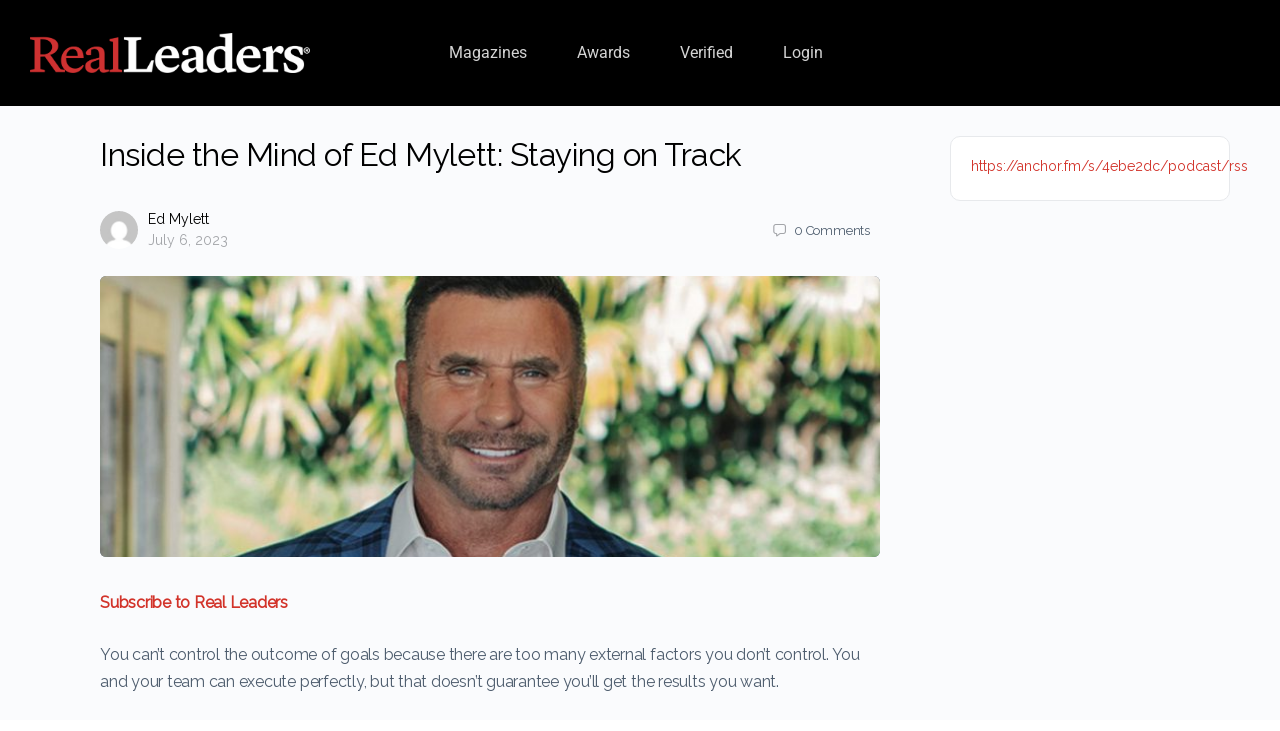

--- FILE ---
content_type: text/html; charset=UTF-8
request_url: https://members.real-leaders.com/inside-the-mind-of-ed-mylett-staying-on-track/
body_size: 40961
content:
<!doctype html>
<html lang="en-US">
	<head>
		<meta charset="UTF-8">
		<link rel="profile" href="http://gmpg.org/xfn/11">
		<title>Inside the Mind of Ed Mylett: Staying on Track &#8211; Real Leaders Members</title><link rel="preload" as="style" href="https://fonts.googleapis.com/css?family=Raleway:400&display=swap" /><link rel="stylesheet" href="https://fonts.googleapis.com/css?family=Raleway:400&display=swap" media="print" onload="this.media='all'" /><noscript><link rel="stylesheet" href="https://fonts.googleapis.com/css?family=Raleway:400&display=swap" /></noscript>
<meta name='robots' content='max-image-preview:large' />
<link rel='dns-prefetch' href='//www.googletagmanager.com' />
<link rel='dns-prefetch' href='//fonts.googleapis.com' />
<link href='http://fonts.googleapis.com' rel='preconnect' />
<link href='//fonts.gstatic.com' crossorigin='' rel='preconnect' />
<link rel='preconnect' href='https://fonts.gstatic.com' crossorigin />
<link rel="alternate" title="oEmbed (JSON)" type="application/json+oembed" href="https://members.real-leaders.com/wp-json/oembed/1.0/embed?url=https%3A%2F%2Fmembers.real-leaders.com%2Finside-the-mind-of-ed-mylett-staying-on-track%2F" />
<link rel="alternate" title="oEmbed (XML)" type="text/xml+oembed" href="https://members.real-leaders.com/wp-json/oembed/1.0/embed?url=https%3A%2F%2Fmembers.real-leaders.com%2Finside-the-mind-of-ed-mylett-staying-on-track%2F&#038;format=xml" />
<style id='wp-img-auto-sizes-contain-inline-css' type='text/css'>
img:is([sizes=auto i],[sizes^="auto," i]){contain-intrinsic-size:3000px 1500px}
/*# sourceURL=wp-img-auto-sizes-contain-inline-css */
</style>
<link rel='stylesheet' id='wphb-1-css' href='https://members.real-leaders.com/wp-content/uploads/hummingbird-assets/54c411406e8de12656f88179c7c2639e.css' type='text/css' media='all' />
<link rel='stylesheet' id='wp-block-library-css' href='https://members.real-leaders.com/wp-includes/css/dist/block-library/style.min.css' type='text/css' media='all' />
<style id='classic-theme-styles-inline-css' type='text/css'>
/*! This file is auto-generated */
.wp-block-button__link{color:#fff;background-color:#32373c;border-radius:9999px;box-shadow:none;text-decoration:none;padding:calc(.667em + 2px) calc(1.333em + 2px);font-size:1.125em}.wp-block-file__button{background:#32373c;color:#fff;text-decoration:none}
/*# sourceURL=/wp-includes/css/classic-themes.min.css */
</style>
<link rel='stylesheet' id='bb_theme_block-buddypanel-style-css-css' href='https://members.real-leaders.com/wp-content/uploads/hummingbird-assets/2e6475c800755d63e5365a0e0bf831cd.css' type='text/css' media='all' />
<style id='global-styles-inline-css' type='text/css'>
:root{--wp--preset--aspect-ratio--square: 1;--wp--preset--aspect-ratio--4-3: 4/3;--wp--preset--aspect-ratio--3-4: 3/4;--wp--preset--aspect-ratio--3-2: 3/2;--wp--preset--aspect-ratio--2-3: 2/3;--wp--preset--aspect-ratio--16-9: 16/9;--wp--preset--aspect-ratio--9-16: 9/16;--wp--preset--color--black: #000000;--wp--preset--color--cyan-bluish-gray: #abb8c3;--wp--preset--color--white: #ffffff;--wp--preset--color--pale-pink: #f78da7;--wp--preset--color--vivid-red: #cf2e2e;--wp--preset--color--luminous-vivid-orange: #ff6900;--wp--preset--color--luminous-vivid-amber: #fcb900;--wp--preset--color--light-green-cyan: #7bdcb5;--wp--preset--color--vivid-green-cyan: #00d084;--wp--preset--color--pale-cyan-blue: #8ed1fc;--wp--preset--color--vivid-cyan-blue: #0693e3;--wp--preset--color--vivid-purple: #9b51e0;--wp--preset--gradient--vivid-cyan-blue-to-vivid-purple: linear-gradient(135deg,rgb(6,147,227) 0%,rgb(155,81,224) 100%);--wp--preset--gradient--light-green-cyan-to-vivid-green-cyan: linear-gradient(135deg,rgb(122,220,180) 0%,rgb(0,208,130) 100%);--wp--preset--gradient--luminous-vivid-amber-to-luminous-vivid-orange: linear-gradient(135deg,rgb(252,185,0) 0%,rgb(255,105,0) 100%);--wp--preset--gradient--luminous-vivid-orange-to-vivid-red: linear-gradient(135deg,rgb(255,105,0) 0%,rgb(207,46,46) 100%);--wp--preset--gradient--very-light-gray-to-cyan-bluish-gray: linear-gradient(135deg,rgb(238,238,238) 0%,rgb(169,184,195) 100%);--wp--preset--gradient--cool-to-warm-spectrum: linear-gradient(135deg,rgb(74,234,220) 0%,rgb(151,120,209) 20%,rgb(207,42,186) 40%,rgb(238,44,130) 60%,rgb(251,105,98) 80%,rgb(254,248,76) 100%);--wp--preset--gradient--blush-light-purple: linear-gradient(135deg,rgb(255,206,236) 0%,rgb(152,150,240) 100%);--wp--preset--gradient--blush-bordeaux: linear-gradient(135deg,rgb(254,205,165) 0%,rgb(254,45,45) 50%,rgb(107,0,62) 100%);--wp--preset--gradient--luminous-dusk: linear-gradient(135deg,rgb(255,203,112) 0%,rgb(199,81,192) 50%,rgb(65,88,208) 100%);--wp--preset--gradient--pale-ocean: linear-gradient(135deg,rgb(255,245,203) 0%,rgb(182,227,212) 50%,rgb(51,167,181) 100%);--wp--preset--gradient--electric-grass: linear-gradient(135deg,rgb(202,248,128) 0%,rgb(113,206,126) 100%);--wp--preset--gradient--midnight: linear-gradient(135deg,rgb(2,3,129) 0%,rgb(40,116,252) 100%);--wp--preset--font-size--small: 13px;--wp--preset--font-size--medium: 20px;--wp--preset--font-size--large: 36px;--wp--preset--font-size--x-large: 42px;--wp--preset--spacing--20: 0.44rem;--wp--preset--spacing--30: 0.67rem;--wp--preset--spacing--40: 1rem;--wp--preset--spacing--50: 1.5rem;--wp--preset--spacing--60: 2.25rem;--wp--preset--spacing--70: 3.38rem;--wp--preset--spacing--80: 5.06rem;--wp--preset--shadow--natural: 6px 6px 9px rgba(0, 0, 0, 0.2);--wp--preset--shadow--deep: 12px 12px 50px rgba(0, 0, 0, 0.4);--wp--preset--shadow--sharp: 6px 6px 0px rgba(0, 0, 0, 0.2);--wp--preset--shadow--outlined: 6px 6px 0px -3px rgb(255, 255, 255), 6px 6px rgb(0, 0, 0);--wp--preset--shadow--crisp: 6px 6px 0px rgb(0, 0, 0);}:where(.is-layout-flex){gap: 0.5em;}:where(.is-layout-grid){gap: 0.5em;}body .is-layout-flex{display: flex;}.is-layout-flex{flex-wrap: wrap;align-items: center;}.is-layout-flex > :is(*, div){margin: 0;}body .is-layout-grid{display: grid;}.is-layout-grid > :is(*, div){margin: 0;}:where(.wp-block-columns.is-layout-flex){gap: 2em;}:where(.wp-block-columns.is-layout-grid){gap: 2em;}:where(.wp-block-post-template.is-layout-flex){gap: 1.25em;}:where(.wp-block-post-template.is-layout-grid){gap: 1.25em;}.has-black-color{color: var(--wp--preset--color--black) !important;}.has-cyan-bluish-gray-color{color: var(--wp--preset--color--cyan-bluish-gray) !important;}.has-white-color{color: var(--wp--preset--color--white) !important;}.has-pale-pink-color{color: var(--wp--preset--color--pale-pink) !important;}.has-vivid-red-color{color: var(--wp--preset--color--vivid-red) !important;}.has-luminous-vivid-orange-color{color: var(--wp--preset--color--luminous-vivid-orange) !important;}.has-luminous-vivid-amber-color{color: var(--wp--preset--color--luminous-vivid-amber) !important;}.has-light-green-cyan-color{color: var(--wp--preset--color--light-green-cyan) !important;}.has-vivid-green-cyan-color{color: var(--wp--preset--color--vivid-green-cyan) !important;}.has-pale-cyan-blue-color{color: var(--wp--preset--color--pale-cyan-blue) !important;}.has-vivid-cyan-blue-color{color: var(--wp--preset--color--vivid-cyan-blue) !important;}.has-vivid-purple-color{color: var(--wp--preset--color--vivid-purple) !important;}.has-black-background-color{background-color: var(--wp--preset--color--black) !important;}.has-cyan-bluish-gray-background-color{background-color: var(--wp--preset--color--cyan-bluish-gray) !important;}.has-white-background-color{background-color: var(--wp--preset--color--white) !important;}.has-pale-pink-background-color{background-color: var(--wp--preset--color--pale-pink) !important;}.has-vivid-red-background-color{background-color: var(--wp--preset--color--vivid-red) !important;}.has-luminous-vivid-orange-background-color{background-color: var(--wp--preset--color--luminous-vivid-orange) !important;}.has-luminous-vivid-amber-background-color{background-color: var(--wp--preset--color--luminous-vivid-amber) !important;}.has-light-green-cyan-background-color{background-color: var(--wp--preset--color--light-green-cyan) !important;}.has-vivid-green-cyan-background-color{background-color: var(--wp--preset--color--vivid-green-cyan) !important;}.has-pale-cyan-blue-background-color{background-color: var(--wp--preset--color--pale-cyan-blue) !important;}.has-vivid-cyan-blue-background-color{background-color: var(--wp--preset--color--vivid-cyan-blue) !important;}.has-vivid-purple-background-color{background-color: var(--wp--preset--color--vivid-purple) !important;}.has-black-border-color{border-color: var(--wp--preset--color--black) !important;}.has-cyan-bluish-gray-border-color{border-color: var(--wp--preset--color--cyan-bluish-gray) !important;}.has-white-border-color{border-color: var(--wp--preset--color--white) !important;}.has-pale-pink-border-color{border-color: var(--wp--preset--color--pale-pink) !important;}.has-vivid-red-border-color{border-color: var(--wp--preset--color--vivid-red) !important;}.has-luminous-vivid-orange-border-color{border-color: var(--wp--preset--color--luminous-vivid-orange) !important;}.has-luminous-vivid-amber-border-color{border-color: var(--wp--preset--color--luminous-vivid-amber) !important;}.has-light-green-cyan-border-color{border-color: var(--wp--preset--color--light-green-cyan) !important;}.has-vivid-green-cyan-border-color{border-color: var(--wp--preset--color--vivid-green-cyan) !important;}.has-pale-cyan-blue-border-color{border-color: var(--wp--preset--color--pale-cyan-blue) !important;}.has-vivid-cyan-blue-border-color{border-color: var(--wp--preset--color--vivid-cyan-blue) !important;}.has-vivid-purple-border-color{border-color: var(--wp--preset--color--vivid-purple) !important;}.has-vivid-cyan-blue-to-vivid-purple-gradient-background{background: var(--wp--preset--gradient--vivid-cyan-blue-to-vivid-purple) !important;}.has-light-green-cyan-to-vivid-green-cyan-gradient-background{background: var(--wp--preset--gradient--light-green-cyan-to-vivid-green-cyan) !important;}.has-luminous-vivid-amber-to-luminous-vivid-orange-gradient-background{background: var(--wp--preset--gradient--luminous-vivid-amber-to-luminous-vivid-orange) !important;}.has-luminous-vivid-orange-to-vivid-red-gradient-background{background: var(--wp--preset--gradient--luminous-vivid-orange-to-vivid-red) !important;}.has-very-light-gray-to-cyan-bluish-gray-gradient-background{background: var(--wp--preset--gradient--very-light-gray-to-cyan-bluish-gray) !important;}.has-cool-to-warm-spectrum-gradient-background{background: var(--wp--preset--gradient--cool-to-warm-spectrum) !important;}.has-blush-light-purple-gradient-background{background: var(--wp--preset--gradient--blush-light-purple) !important;}.has-blush-bordeaux-gradient-background{background: var(--wp--preset--gradient--blush-bordeaux) !important;}.has-luminous-dusk-gradient-background{background: var(--wp--preset--gradient--luminous-dusk) !important;}.has-pale-ocean-gradient-background{background: var(--wp--preset--gradient--pale-ocean) !important;}.has-electric-grass-gradient-background{background: var(--wp--preset--gradient--electric-grass) !important;}.has-midnight-gradient-background{background: var(--wp--preset--gradient--midnight) !important;}.has-small-font-size{font-size: var(--wp--preset--font-size--small) !important;}.has-medium-font-size{font-size: var(--wp--preset--font-size--medium) !important;}.has-large-font-size{font-size: var(--wp--preset--font-size--large) !important;}.has-x-large-font-size{font-size: var(--wp--preset--font-size--x-large) !important;}
:where(.wp-block-post-template.is-layout-flex){gap: 1.25em;}:where(.wp-block-post-template.is-layout-grid){gap: 1.25em;}
:where(.wp-block-term-template.is-layout-flex){gap: 1.25em;}:where(.wp-block-term-template.is-layout-grid){gap: 1.25em;}
:where(.wp-block-columns.is-layout-flex){gap: 2em;}:where(.wp-block-columns.is-layout-grid){gap: 2em;}
:root :where(.wp-block-pullquote){font-size: 1.5em;line-height: 1.6;}
/*# sourceURL=global-styles-inline-css */
</style>
<link rel='stylesheet' id='woocommerce-smallscreen-css' href='https://members.real-leaders.com/wp-content/uploads/hummingbird-assets/dcbaa296da917df1948eb1ba391c1792.css' type='text/css' media='only screen and (max-width: 768px)' />
<link rel='stylesheet' id='woocommerce-general-css' href='https://members.real-leaders.com/wp-content/uploads/hummingbird-assets/b3e482452f96dc57734f28630faad999.css' type='text/css' media='all' />
<style id='woocommerce-inline-inline-css' type='text/css'>
.woocommerce form .form-row .required { visibility: visible; }
/*# sourceURL=woocommerce-inline-inline-css */
</style>
<link rel='stylesheet' id='wphb-2-css' href='https://members.real-leaders.com/wp-content/uploads/hummingbird-assets/81c1b243826cad83180a1deafbefc1e2.css' type='text/css' media='all' />
<style id='wphb-2-inline-css' type='text/css'>
.elementor-kit-177{--e-global-color-primary:#CE3431;--e-global-color-secondary:#54595F;--e-global-color-text:#7A7A7A;--e-global-color-accent:#61CE70;--e-global-color-7f0a0f6:#4054B2;--e-global-color-347ba93f:#23A455;--e-global-color-29b71d82:#000;--e-global-color-18d01f34:#FFF;--e-global-typography-primary-font-family:"Roboto";--e-global-typography-primary-font-weight:600;--e-global-typography-secondary-font-family:"Roboto Slab";--e-global-typography-secondary-font-weight:400;--e-global-typography-text-font-family:"Roboto";--e-global-typography-text-font-weight:400;--e-global-typography-accent-font-family:"Roboto";--e-global-typography-accent-font-weight:500;--e-global-typography-7721c48-font-family:"Roboto Condensed";--e-global-typography-7721c48-font-size:21px;--e-global-typography-7721c48-font-weight:400;--e-global-typography-57a7b7d-font-family:"Anton";--e-global-typography-57a7b7d-font-size:38px;--e-global-typography-57a7b7d-font-weight:600;--e-global-typography-57a7b7d-letter-spacing:0.2px;--e-global-typography-485f2e8-font-family:"Anton";--e-global-typography-485f2e8-font-size:38px;--e-global-typography-485f2e8-font-weight:600;--e-global-typography-485f2e8-letter-spacing:0.2px;--e-global-typography-a1c2faa-font-family:"Bebas Neue";}.elementor-kit-177 e-page-transition{background-color:#FFBC7D;}.elementor-section.elementor-section-boxed > .elementor-container{max-width:1140px;}.e-con{--container-max-width:1140px;}.elementor-widget:not(:last-child){margin-block-end:20px;}.elementor-element{--widgets-spacing:20px 20px;--widgets-spacing-row:20px;--widgets-spacing-column:20px;}{}h1.entry-title{display:var(--page-title-display);}@media(max-width:1024px){.elementor-kit-177{--e-global-typography-7721c48-font-size:24px;--e-global-typography-7721c48-line-height:1.2em;}.elementor-section.elementor-section-boxed > .elementor-container{max-width:1024px;}.e-con{--container-max-width:1024px;}}@media(max-width:767px){.elementor-kit-177{--e-global-typography-7721c48-font-size:21px;--e-global-typography-57a7b7d-font-size:21px;--e-global-typography-485f2e8-font-size:21px;}.elementor-section.elementor-section-boxed > .elementor-container{max-width:767px;}.e-con{--container-max-width:767px;}}
.elementor-5194 .elementor-element.elementor-element-a855c9e:not(.elementor-motion-effects-element-type-background), .elementor-5194 .elementor-element.elementor-element-a855c9e > .elementor-motion-effects-container > .elementor-motion-effects-layer{background-color:#000000;}.elementor-5194 .elementor-element.elementor-element-a855c9e > .elementor-background-overlay{background-color:#000000;opacity:0.5;transition:background 0.3s, border-radius 0.3s, opacity 0.3s;}.elementor-5194 .elementor-element.elementor-element-a855c9e{transition:background 0.3s, border 0.3s, border-radius 0.3s, box-shadow 0.3s;padding:20px 20px 20px 20px;}.elementor-bc-flex-widget .elementor-5194 .elementor-element.elementor-element-d438484.elementor-column .elementor-widget-wrap{align-items:center;}.elementor-5194 .elementor-element.elementor-element-d438484.elementor-column.elementor-element[data-element_type="column"] > .elementor-widget-wrap.elementor-element-populated{align-content:center;align-items:center;}.elementor-widget-theme-site-logo .widget-image-caption{color:var( --e-global-color-text );font-family:var( --e-global-typography-text-font-family ), Sans-serif;font-weight:var( --e-global-typography-text-font-weight );}.elementor-5194 .elementor-element.elementor-element-cd6e8a3 > .elementor-widget-container{padding:0px 0px 0px 0px;}.elementor-5194 .elementor-element.elementor-element-cd6e8a3{text-align:start;}.elementor-5194 .elementor-element.elementor-element-cd6e8a3 img{width:280px;}.elementor-bc-flex-widget .elementor-5194 .elementor-element.elementor-element-9ef6da1.elementor-column .elementor-widget-wrap{align-items:center;}.elementor-5194 .elementor-element.elementor-element-9ef6da1.elementor-column.elementor-element[data-element_type="column"] > .elementor-widget-wrap.elementor-element-populated{align-content:center;align-items:center;}.elementor-widget-nav-menu .elementor-nav-menu .elementor-item{font-family:var( --e-global-typography-primary-font-family ), Sans-serif;font-weight:var( --e-global-typography-primary-font-weight );}.elementor-widget-nav-menu .elementor-nav-menu--main .elementor-item{color:var( --e-global-color-text );fill:var( --e-global-color-text );}.elementor-widget-nav-menu .elementor-nav-menu--main .elementor-item:hover,
					.elementor-widget-nav-menu .elementor-nav-menu--main .elementor-item.elementor-item-active,
					.elementor-widget-nav-menu .elementor-nav-menu--main .elementor-item.highlighted,
					.elementor-widget-nav-menu .elementor-nav-menu--main .elementor-item:focus{color:var( --e-global-color-accent );fill:var( --e-global-color-accent );}.elementor-widget-nav-menu .elementor-nav-menu--main:not(.e--pointer-framed) .elementor-item:before,
					.elementor-widget-nav-menu .elementor-nav-menu--main:not(.e--pointer-framed) .elementor-item:after{background-color:var( --e-global-color-accent );}.elementor-widget-nav-menu .e--pointer-framed .elementor-item:before,
					.elementor-widget-nav-menu .e--pointer-framed .elementor-item:after{border-color:var( --e-global-color-accent );}.elementor-widget-nav-menu{--e-nav-menu-divider-color:var( --e-global-color-text );}.elementor-widget-nav-menu .elementor-nav-menu--dropdown .elementor-item, .elementor-widget-nav-menu .elementor-nav-menu--dropdown  .elementor-sub-item{font-family:var( --e-global-typography-accent-font-family ), Sans-serif;font-weight:var( --e-global-typography-accent-font-weight );}.elementor-5194 .elementor-element.elementor-element-42f7041 .elementor-menu-toggle{margin:0 auto;}.elementor-5194 .elementor-element.elementor-element-42f7041 .elementor-nav-menu .elementor-item{font-family:"Roboto", Sans-serif;font-weight:400;}.elementor-5194 .elementor-element.elementor-element-42f7041 .elementor-nav-menu--main .elementor-item{color:#FFFFFFD4;fill:#FFFFFFD4;}.elementor-5194 .elementor-element.elementor-element-42f7041 .elementor-nav-menu--main .elementor-item:hover,
					.elementor-5194 .elementor-element.elementor-element-42f7041 .elementor-nav-menu--main .elementor-item.elementor-item-active,
					.elementor-5194 .elementor-element.elementor-element-42f7041 .elementor-nav-menu--main .elementor-item.highlighted,
					.elementor-5194 .elementor-element.elementor-element-42f7041 .elementor-nav-menu--main .elementor-item:focus{color:#CE3431;fill:#CE3431;}.elementor-5194 .elementor-element.elementor-element-42f7041 .elementor-nav-menu--main:not(.e--pointer-framed) .elementor-item:before,
					.elementor-5194 .elementor-element.elementor-element-42f7041 .elementor-nav-menu--main:not(.e--pointer-framed) .elementor-item:after{background-color:#CE3431;}.elementor-5194 .elementor-element.elementor-element-42f7041 .e--pointer-framed .elementor-item:before,
					.elementor-5194 .elementor-element.elementor-element-42f7041 .e--pointer-framed .elementor-item:after{border-color:#CE3431;}.elementor-5194 .elementor-element.elementor-element-42f7041{--e-nav-menu-horizontal-menu-item-margin:calc( 10px / 2 );}.elementor-5194 .elementor-element.elementor-element-42f7041 .elementor-nav-menu--main:not(.elementor-nav-menu--layout-horizontal) .elementor-nav-menu > li:not(:last-child){margin-bottom:10px;}.elementor-bc-flex-widget .elementor-5194 .elementor-element.elementor-element-cb67fa3.elementor-column .elementor-widget-wrap{align-items:center;}.elementor-5194 .elementor-element.elementor-element-cb67fa3.elementor-column.elementor-element[data-element_type="column"] > .elementor-widget-wrap.elementor-element-populated{align-content:center;align-items:center;}.elementor-5194 .elementor-element.elementor-element-cb67fa3.elementor-column > .elementor-widget-wrap{justify-content:flex-end;}.elementor-5194 .elementor-element.elementor-element-d805a5a:not(.elementor-motion-effects-element-type-background), .elementor-5194 .elementor-element.elementor-element-d805a5a > .elementor-motion-effects-container > .elementor-motion-effects-layer{background-color:#000000;}.elementor-5194 .elementor-element.elementor-element-d805a5a > .elementor-background-overlay{background-color:#000000;opacity:0.5;transition:background 0.3s, border-radius 0.3s, opacity 0.3s;}.elementor-5194 .elementor-element.elementor-element-d805a5a{transition:background 0.3s, border 0.3s, border-radius 0.3s, box-shadow 0.3s;padding:20px 20px 20px 20px;}.elementor-bc-flex-widget .elementor-5194 .elementor-element.elementor-element-9905faf.elementor-column .elementor-widget-wrap{align-items:center;}.elementor-5194 .elementor-element.elementor-element-9905faf.elementor-column.elementor-element[data-element_type="column"] > .elementor-widget-wrap.elementor-element-populated{align-content:center;align-items:center;}.elementor-5194 .elementor-element.elementor-element-6af3825 > .elementor-widget-container{padding:0px 0px 0px 0px;}.elementor-5194 .elementor-element.elementor-element-6af3825{text-align:start;}.elementor-5194 .elementor-element.elementor-element-6af3825 img{width:280px;}.elementor-bc-flex-widget .elementor-5194 .elementor-element.elementor-element-e938c63.elementor-column .elementor-widget-wrap{align-items:center;}.elementor-5194 .elementor-element.elementor-element-e938c63.elementor-column.elementor-element[data-element_type="column"] > .elementor-widget-wrap.elementor-element-populated{align-content:center;align-items:center;}.elementor-5194 .elementor-element.elementor-element-e938c63.elementor-column > .elementor-widget-wrap{justify-content:flex-end;}.elementor-5194 .elementor-element.elementor-element-71fe8b5{width:initial;max-width:initial;}.elementor-5194 .elementor-element.elementor-element-71fe8b5 > .elementor-widget-container{margin:0px 25px 0px 0px;}.elementor-5194 .elementor-element.elementor-element-e2e4c8c{width:initial;max-width:initial;}.elementor-5194 .elementor-element.elementor-element-e2e4c8c .elementor-menu-toggle{margin-left:auto;}.elementor-5194 .elementor-element.elementor-element-e2e4c8c .elementor-nav-menu .elementor-item{font-family:"Roboto", Sans-serif;font-weight:400;}.elementor-5194 .elementor-element.elementor-element-e2e4c8c .elementor-nav-menu--main .elementor-item{color:#FFFFFFD4;fill:#FFFFFFD4;}.elementor-5194 .elementor-element.elementor-element-e2e4c8c .elementor-nav-menu--main .elementor-item:hover,
					.elementor-5194 .elementor-element.elementor-element-e2e4c8c .elementor-nav-menu--main .elementor-item.elementor-item-active,
					.elementor-5194 .elementor-element.elementor-element-e2e4c8c .elementor-nav-menu--main .elementor-item.highlighted,
					.elementor-5194 .elementor-element.elementor-element-e2e4c8c .elementor-nav-menu--main .elementor-item:focus{color:#CE3431;fill:#CE3431;}.elementor-5194 .elementor-element.elementor-element-e2e4c8c .elementor-nav-menu--main:not(.e--pointer-framed) .elementor-item:before,
					.elementor-5194 .elementor-element.elementor-element-e2e4c8c .elementor-nav-menu--main:not(.e--pointer-framed) .elementor-item:after{background-color:#CE3431;}.elementor-5194 .elementor-element.elementor-element-e2e4c8c .e--pointer-framed .elementor-item:before,
					.elementor-5194 .elementor-element.elementor-element-e2e4c8c .e--pointer-framed .elementor-item:after{border-color:#CE3431;}.elementor-5194 .elementor-element.elementor-element-e2e4c8c .elementor-nav-menu--dropdown a, .elementor-5194 .elementor-element.elementor-element-e2e4c8c .elementor-menu-toggle{color:#FFFFFF;fill:#FFFFFF;}.elementor-5194 .elementor-element.elementor-element-e2e4c8c .elementor-nav-menu--dropdown{background-color:#000000;}.elementor-5194 .elementor-element.elementor-element-e2e4c8c .elementor-nav-menu--dropdown .elementor-item, .elementor-5194 .elementor-element.elementor-element-e2e4c8c .elementor-nav-menu--dropdown  .elementor-sub-item{font-family:"Roboto", Sans-serif;font-weight:500;}.elementor-5194 .elementor-element.elementor-element-e2e4c8c div.elementor-menu-toggle{color:#FFFFFF;}.elementor-5194 .elementor-element.elementor-element-e2e4c8c div.elementor-menu-toggle svg{fill:#FFFFFF;}.elementor-theme-builder-content-area{height:400px;}.elementor-location-header:before, .elementor-location-footer:before{content:"";display:table;clear:both;}@media(max-width:1024px){.elementor-5194 .elementor-element.elementor-element-a855c9e{padding:10px 20px 10px 20px;}.elementor-bc-flex-widget .elementor-5194 .elementor-element.elementor-element-9ef6da1.elementor-column .elementor-widget-wrap{align-items:center;}.elementor-5194 .elementor-element.elementor-element-9ef6da1.elementor-column.elementor-element[data-element_type="column"] > .elementor-widget-wrap.elementor-element-populated{align-content:center;align-items:center;}.elementor-5194 .elementor-element.elementor-element-42f7041{width:var( --container-widget-width, 345.141px );max-width:345.141px;--container-widget-width:345.141px;--container-widget-flex-grow:0;}.elementor-5194 .elementor-element.elementor-element-d805a5a{padding:10px 20px 10px 20px;}.elementor-bc-flex-widget .elementor-5194 .elementor-element.elementor-element-e938c63.elementor-column .elementor-widget-wrap{align-items:center;}.elementor-5194 .elementor-element.elementor-element-e938c63.elementor-column.elementor-element[data-element_type="column"] > .elementor-widget-wrap.elementor-element-populated{align-content:center;align-items:center;}.elementor-5194 .elementor-element.elementor-element-e2e4c8c{width:var( --container-widget-width, 26px );max-width:26px;--container-widget-width:26px;--container-widget-flex-grow:0;}.elementor-5194 .elementor-element.elementor-element-e2e4c8c .elementor-nav-menu--main .elementor-item{padding-left:16px;padding-right:16px;}.elementor-5194 .elementor-element.elementor-element-e2e4c8c .elementor-nav-menu--dropdown .elementor-item, .elementor-5194 .elementor-element.elementor-element-e2e4c8c .elementor-nav-menu--dropdown  .elementor-sub-item{font-size:15px;}.elementor-5194 .elementor-element.elementor-element-e2e4c8c .elementor-nav-menu--dropdown a{padding-left:30px;padding-right:30px;padding-top:12px;padding-bottom:12px;}.elementor-5194 .elementor-element.elementor-element-e2e4c8c .elementor-nav-menu--main > .elementor-nav-menu > li > .elementor-nav-menu--dropdown, .elementor-5194 .elementor-element.elementor-element-e2e4c8c .elementor-nav-menu__container.elementor-nav-menu--dropdown{margin-top:22px !important;}}@media(max-width:767px){.elementor-5194 .elementor-element.elementor-element-a855c9e{padding:10px 10px 10px 10px;}.elementor-5194 .elementor-element.elementor-element-cd6e8a3 img{width:200px;}.elementor-5194 .elementor-element.elementor-element-9ef6da1.elementor-column > .elementor-widget-wrap{justify-content:flex-end;}.elementor-5194 .elementor-element.elementor-element-cb67fa3 > .elementor-element-populated{padding:0px 0px 0px 0px;}.elementor-5194 .elementor-element.elementor-element-d805a5a{padding:10px 0px 10px 0px;}.elementor-5194 .elementor-element.elementor-element-9905faf{width:100%;}.elementor-5194 .elementor-element.elementor-element-6af3825{text-align:center;}.elementor-5194 .elementor-element.elementor-element-6af3825 img{width:150px;}.elementor-5194 .elementor-element.elementor-element-e938c63{width:100%;}.elementor-5194 .elementor-element.elementor-element-e938c63.elementor-column > .elementor-widget-wrap{justify-content:space-between;}.elementor-5194 .elementor-element.elementor-element-e2e4c8c .elementor-nav-menu--dropdown a{padding-left:20px;padding-right:20px;}.elementor-5194 .elementor-element.elementor-element-e2e4c8c .elementor-nav-menu--main > .elementor-nav-menu > li > .elementor-nav-menu--dropdown, .elementor-5194 .elementor-element.elementor-element-e2e4c8c .elementor-nav-menu__container.elementor-nav-menu--dropdown{margin-top:20px !important;}}@media(min-width:768px){.elementor-5194 .elementor-element.elementor-element-d438484{width:25%;}.elementor-5194 .elementor-element.elementor-element-9ef6da1{width:49.333%;}.elementor-5194 .elementor-element.elementor-element-cb67fa3{width:25%;}.elementor-5194 .elementor-element.elementor-element-9905faf{width:32.943%;}.elementor-5194 .elementor-element.elementor-element-e938c63{width:67.057%;}}@media(max-width:1024px) and (min-width:768px){.elementor-5194 .elementor-element.elementor-element-9905faf{width:30%;}.elementor-5194 .elementor-element.elementor-element-e938c63{width:70%;}}
/*# sourceURL=wphb-2-inline-css */
</style>
<link rel='stylesheet' id='woocommerce-nyp-css' href='https://members.real-leaders.com/wp-content/plugins/woocommerce-name-your-price/assets/css/frontend/name-your-price.min.css' type='text/css' media='all' />
<link rel='stylesheet' id='wphb-3-css' href='https://members.real-leaders.com/wp-content/uploads/hummingbird-assets/b4ee5084059490255372fcb61ba22ac2.css' type='text/css' media='all' />
<link rel='stylesheet' id='eael-general-css' href='https://members.real-leaders.com/wp-content/plugins/essential-addons-for-elementor-lite/assets/front-end/css/view/general.min.css' type='text/css' media='all' />
<noscript></noscript><link rel='stylesheet' id='buddyboss-child-css-css' href='https://members.real-leaders.com/wp-content/uploads/hummingbird-assets/8727570e112029aac557990d718371f2.css' type='text/css' media='all' />
<link rel='stylesheet' id='elementor-gf-local-roboto-css' href='https://members.real-leaders.com/wp-content/uploads/elementor/google-fonts/css/roboto.css' type='text/css' media='all' />
<link rel='stylesheet' id='elementor-gf-local-robotoslab-css' href='https://members.real-leaders.com/wp-content/uploads/elementor/google-fonts/css/robotoslab.css' type='text/css' media='all' />
<link rel='stylesheet' id='elementor-gf-local-robotocondensed-css' href='https://members.real-leaders.com/wp-content/uploads/elementor/google-fonts/css/robotocondensed.css' type='text/css' media='all' />
<link rel='stylesheet' id='elementor-gf-local-anton-css' href='https://members.real-leaders.com/wp-content/uploads/elementor/google-fonts/css/anton.css' type='text/css' media='all' />
<link rel='stylesheet' id='elementor-gf-local-bebasneue-css' href='https://members.real-leaders.com/wp-content/uploads/elementor/google-fonts/css/bebasneue.css' type='text/css' media='all' />
<link rel='stylesheet' id='wphb-4-css' href='https://members.real-leaders.com/wp-content/uploads/hummingbird-assets/2260fe12e26776d4843012844c3f464a.css' type='text/css' media='all' />
<script type="text/javascript">
            window._nslDOMReady = (function () {
                const executedCallbacks = new Set();
            
                return function (callback) {
                    /**
                    * Third parties might dispatch DOMContentLoaded events, so we need to ensure that we only run our callback once!
                    */
                    if (executedCallbacks.has(callback)) return;
            
                    const wrappedCallback = function () {
                        if (executedCallbacks.has(callback)) return;
                        executedCallbacks.add(callback);
                        callback();
                    };
            
                    if (document.readyState === "complete" || document.readyState === "interactive") {
                        wrappedCallback();
                    } else {
                        document.addEventListener("DOMContentLoaded", wrappedCallback);
                    }
                };
            })();
        </script><script type="text/javascript" src="https://members.real-leaders.com/wp-includes/js/jquery/jquery.min.js" id="jquery-core-js"></script>
<script type="text/javascript" src="https://members.real-leaders.com/wp-includes/js/jquery/jquery-migrate.min.js" id="jquery-migrate-js"></script>
<script type="text/javascript" id="jquery-js-after">
/* <![CDATA[ */
!function($){"use strict";$(document).ready(function(){$(this).scrollTop()>100&&$(".hfe-scroll-to-top-wrap").removeClass("hfe-scroll-to-top-hide"),$(window).scroll(function(){$(this).scrollTop()<100?$(".hfe-scroll-to-top-wrap").fadeOut(300):$(".hfe-scroll-to-top-wrap").fadeIn(300)}),$(".hfe-scroll-to-top-wrap").on("click",function(){$("html, body").animate({scrollTop:0},300);return!1})})}(jQuery);
!function($){'use strict';$(document).ready(function(){var bar=$('.hfe-reading-progress-bar');if(!bar.length)return;$(window).on('scroll',function(){var s=$(window).scrollTop(),d=$(document).height()-$(window).height(),p=d? s/d*100:0;bar.css('width',p+'%')});});}(jQuery);
//# sourceURL=jquery-js-after
/* ]]> */
</script>
<script type="text/javascript" src="https://members.real-leaders.com/wp-content/plugins/woocommerce/assets/js/jquery-blockui/jquery.blockUI.min.js" id="wc-jquery-blockui-js" data-wp-strategy="defer"></script>
<script type="text/javascript" id="wc-add-to-cart-js-extra">
/* <![CDATA[ */
var wc_add_to_cart_params = {"ajax_url":"/wp-admin/admin-ajax.php","wc_ajax_url":"/?wc-ajax=%%endpoint%%","i18n_view_cart":"View cart","cart_url":"https://members.real-leaders.com/cart/","is_cart":"","cart_redirect_after_add":"no"};
//# sourceURL=wc-add-to-cart-js-extra
/* ]]> */
</script>
<script type="text/javascript" src="https://members.real-leaders.com/wp-content/plugins/woocommerce/assets/js/frontend/add-to-cart.min.js" id="wc-add-to-cart-js" defer="defer" data-wp-strategy="defer"></script>
<script type="text/javascript" id="wphb-5-js-extra">
/* <![CDATA[ */
var woocommerce_params = {"ajax_url":"/wp-admin/admin-ajax.php","wc_ajax_url":"/?wc-ajax=%%endpoint%%","i18n_password_show":"Show password","i18n_password_hide":"Hide password"};
//# sourceURL=wphb-5-js-extra
/* ]]> */
</script>
<script type="text/javascript" src="https://members.real-leaders.com/wp-content/uploads/hummingbird-assets/cdfbfa39aea50622ca6d4fccf47b3d70.js" id="wphb-5-js"></script>
<script type="text/javascript" id="WCPAY_ASSETS-js-extra">
/* <![CDATA[ */
var wcpayAssets = {"url":"https://members.real-leaders.com/wp-content/plugins/woocommerce-payments/dist/"};
//# sourceURL=WCPAY_ASSETS-js-extra
/* ]]> */
</script>

<!-- Google tag (gtag.js) snippet added by Site Kit -->
<!-- Google Analytics snippet added by Site Kit -->
<script type="text/javascript" src="https://www.googletagmanager.com/gtag/js?id=GT-5D4HKVD4" id="google_gtagjs-js" async></script>
<script type="text/javascript" id="google_gtagjs-js-after">
/* <![CDATA[ */
window.dataLayer = window.dataLayer || [];function gtag(){dataLayer.push(arguments);}
gtag("set","linker",{"domains":["members.real-leaders.com"]});
gtag("js", new Date());
gtag("set", "developer_id.dZTNiMT", true);
gtag("config", "GT-5D4HKVD4");
 window._googlesitekit = window._googlesitekit || {}; window._googlesitekit.throttledEvents = []; window._googlesitekit.gtagEvent = (name, data) => { var key = JSON.stringify( { name, data } ); if ( !! window._googlesitekit.throttledEvents[ key ] ) { return; } window._googlesitekit.throttledEvents[ key ] = true; setTimeout( () => { delete window._googlesitekit.throttledEvents[ key ]; }, 5 ); gtag( "event", name, { ...data, event_source: "site-kit" } ); }; 
//# sourceURL=google_gtagjs-js-after
/* ]]> */
</script>
<script type="text/javascript" src="https://members.real-leaders.com/wp-content/uploads/hummingbird-assets/bf783c6362ee86e82fbda7302dfd2711.js" id="buddyboss-child-js-js"></script>
<link rel="https://api.w.org/" href="https://members.real-leaders.com/wp-json/" /><link rel="alternate" title="JSON" type="application/json" href="https://members.real-leaders.com/wp-json/wp/v2/posts/6190" /><link rel="EditURI" type="application/rsd+xml" title="RSD" href="https://members.real-leaders.com/xmlrpc.php?rsd" />
<meta name="generator" content="WordPress 6.9" />
<meta name="generator" content="WooCommerce 10.4.3" />
<link rel="canonical" href="https://members.real-leaders.com/inside-the-mind-of-ed-mylett-staying-on-track/" />
<link rel='shortlink' href='https://members.real-leaders.com/?p=6190' />
<meta name="generator" content="Site Kit by Google 1.170.0" /><!-- start Simple Custom CSS and JS -->
<style type="text/css">
/* Add your CSS code here.

For example:
.example {
    color: red;
}

For brushing up on your CSS knowledge, check out http://www.w3schools.com/css/css_syntax.asp

End of comment */ 
.woocommerce-lost-password .entry-content {
    max-width: 100% !important;
}
</style>
<!-- end Simple Custom CSS and JS -->
<!-- start Simple Custom CSS and JS -->
<style type="text/css">
div.nsl-container[data-align="left"] {
    text-align: center !important;
}

div.nsl-container.nsl-container-block .nsl-container-buttons {
    display: block !important;
    
}

.login-section .login-left-leader .login-left-content h4 {
    margin-bottom: 5px;
    margin-top: 5px;
}</style>
<!-- end Simple Custom CSS and JS -->
<!-- start Simple Custom CSS and JS -->
<style type="text/css">
* Add your CSS code here.

For example:

.example {
    color: red;
}

For brushing up on your CSS knowledge, check out http://www.w3schools.com/css/css_syntax.asp

End of comment */ 

.learndash-wrapper #btn-join, .learndash-wrapper .btn-join{
	border-color:var(--bb-primary-color)!important;
}
.tribe-events .tribe-common-c-svgicon {
    color: var(--bb-primary-color);
}
.tribe-events .tribe-events-header__events-bar.tribe-events-c-events-bar--border .tribe-events-c-events-bar__search-container .tribe-events-c-search__button {
    background-color: var(--bb-primary-color);
	border-radius:4px !important;
    font-weight: inherit;
	    border-color: #d2332a;
    font-style: inherit;
    padding: 6px 20px;
}
.tribe-events .tribe-events-header__events-bar.tribe-events-c-events-bar--border .tribe-events-c-events-bar__search-container .tribe-events-c-search__button:hover{
	 background-color: var(--bb-primary-color);
	  border-color: var(--bb-primary-color);
}
body.page-id-15.buddypress article.page > .entry-header .entry-title , body.page-id-5708.buddypress article.page > .entry-header .entry-title {
    display: none !important;
}
#post-5708 h1.entry-title {
    display: none!important;
}
.page-id-5693 ul#groups-list li.item-entry {
    margin-top: 50px;
}
a.push-my-account-nav .bb-icon-l {

    font-size: 30px;
}
body.page-id-7262 section.elementor-section.elementor-top-section.elementor-element-655267a h4.elementor-heading-title.elementor-size-default img {
    width: 16px;
    object-fit: contain;
}
body.page-id-7262 section.elementor-section.elementor-top-section.elementor-element-655267a .elementor-element.elementor-element-75679ad.elementor-widget.elementor-widget-heading {
    margin: 0;
}
/* @keyframes rotate{
    from{ transform: rotate(-360deg); }
    to{ transform: rotate(360deg); }
}

  .eael-circle-inner{
    animation-name: rotate;
    animation-duration: 28s;
    animation-iteration-count: infinite;
    animation-timing-function: linear;
	 width:500px !important;
	height:500px !important;
	
}  */
/* .eael-circle-wrapper.eael-interactive-circle-preset-3{
	  animation-name: rotate;
    animation-duration: 28s;
    animation-iteration-count: infinite;
    animation-timing-function: linear;
} */

/* .eael-circle-btn-icon:hover  {
  
 box-shadow: 0px 2px 10px #000;
  transition: 0.7s;
}
.eael-circle-btn.active {
	  transition: 0.5s;
    width: 120px !important;
    height: 120px !important;
}  
 #eael-circle-item-1 {
    top: 7.6% !important;
    left: -0.4% !important;
}
#eael-circle-item-2 {
    top: -0.4% !important;
    left: 93.4% !important;
}
 #eael-circle-item-3 {
    top: 93.4% !important;
    left: 0.6% !important;
}
#eael-circle-item-4 {
   top: 98.4% !important;
    left: 94.4% !important;
}
#eael-circle-item-5 {
    top: 50% !important;
    left: -16% !important;
}
#eael-circle-item-6 {
    top: 50%;
    left: 116% !important;
}
#eael-circle-item-7 {
    top: -16% !important;
    left: 44% !important;
}
.eael-circle-wrapper.eael-interactive-circle-preset-3 .eael-circle-info .eael-circle-inner .eael-circle-item .eael-circle-btn-content{
	padding:0px !important;

}
@media screen and (min-width:601px) and (max-width:840px){
	.eael-circle-inner {
 
    width: 335px !important;
    height: 335px !important;
	}
	#eael-circle-item-1 {
    top: 4.6% !important;
    left: -7.4% !important;
}
	#eael-circle-item-2 {
    top: -6.4% !important;
    left: 97.4% !important;
}
	#eael-circle-item-3 {
    top: 105.4% !important;
    left: 0.6% !important;
}
	#eael-circle-item-4 {
    top: 98.4% !important;
    left: 106.4% !important;
}
	#eael-circle-item-5 {
    top: 58% !important;
    left: -24% !important;
}
	#eael-circle-item-6 {
    top: 50%;
    left: 124% !important;
}
	#eael-circle-item-7 {
    top: -24% !important;
    left: 44% !important;
}
.eael-circle-wrapper.eael-interactive-circle-preset-3 .eael-circle-info .eael-circle-inner .eael-circle-item .eael-circle-btn-content {
    position: absolute;
    top: 38.5px;
    bottom: 79.5px;
    left: 34.5px;
    width: 250px;
    height: 250px;
    right: 104.5px;
}
} */


.user-dropdown-header ul{margin:0; padding:0;}
.user-dropdown-header .dropdown.menu-item-has-children{    max-height: inherit;
    top: 100%;
    position: relative;
    width: auto;
    background: none;
    box-shadow: none;
    overflow: visible;
    color: #ffffff;
    list-style-type: none;
    font-size: 16px; display: flex;  justify-content: flex-end;}

.user-dropdown-header .dropdown.menu-item-has-children > a{display:flex; flex-direction:row-reverse; color:#ffffff; align-items:center; gap:10px; position:relative;}
.user-dropdown-header .dropdown.menu-item-has-children > a:after{position:absolute; right:0;}

.user-dropdown-header .dropdown.menu-item-has-children > a .ld-profile-avatar-cust{display: flex; width: 40px;  height: 40px;  border-radius: 100%; overflow: hidden;  border: 2px solid #ffffff; margin: 0;}

.user-dropdown-header .dropdown.menu-item-has-children .dropdown-menu{position: absolute;  right: 0;  top: calc(100% + 20px);  border-radius: 8px;  background: #ffffff;
    min-width: 180px;   font-size: 14px;   line-height: 20px;  white-space: nowrap;     box-shadow: 0 0 10px rgba(0,0,0,0.1); display:none;}


.user-dropdown-header .dropdown.menu-item-has-children .dropdown-menu:before{position:absolute; top:-5px; left:50%; border-bottom:5px solid #ffffff; border-left:5px solid transparent; border-right:5px solid transparent; content:'';}


.single-product .product-checkout-new .woocommerce form button.button {
	color: #fff !important;
    margin-top: 15px;
    background-color: #d2332a;
    padding: 0;
}

.woocommerce-lost-password .entry-content {
	max-width: calc(40% - 20px);
}

.product-checkout-new .woocommerce-NoticeGroup-checkout {
	padding: 0 57px;
}

.bs-quantity {
   	
    bottom: 40px;
    left: 70px;
	max-width: max-content;
 
}
.opc_order_review .product-details {
    max-width: 70%;
}

@media (max-width: 1024px) {
.bs-quantity {
    bottom: 0;
}
}

@media (max-width: 425px) 
{
#order_review .opc_cart_item td.product-name {
padding-left: 0;	
}
.bs-quantity {
   bottom: 70px; 
max-width: 80px;
}
}
@media (max-width: 375px) 
{
.bs-quantity {
   bottom: 90px; 
left: 80px;
max-width: 80px;
}
}

.elementor-widget-woocommerce-checkout-page a {
    color: #ff0000;
}</style>
<!-- end Simple Custom CSS and JS -->
<!-- start Simple Custom CSS and JS -->
<script type="text/javascript">
/* Default comment here */ 

jQuery(document).ready(function( $ ){
    // Your code in here
	jQuery('.single-product .showlogin').attr('href','javascript:void(0);');
	jQuery('.single-product .showcoupon').attr('href','javascript:void(0);');
	
	$(".faq_single h6").click(function(){
		if ($(this).parent(".faq_single").hasClass("active")) {
  				$(this).parent(".faq_single").find("p").slideUp();
				$(this).parent(".faq_single").addClass("active");
		}else{
				$(this).parent(".faq_single").removeClass("active");	
				$(this).parent(".faq_single").find("p").slideDown();			
		}
  });
	
	$(".user-dropdown-header .dropdown.menu-item-has-children > a").click(function(){		
		$(".user-dropdown-header .dropdown.menu-item-has-children .dropdown-menu").slideToggle();
  });
	
	
	
	

});

</script>
<!-- end Simple Custom CSS and JS -->
<script type="text/javascript">var ajaxurl = "https://members.real-leaders.com/wp-admin/admin-ajax.php"</script><meta name="generator" content="Redux 4.4.11" /><link rel="pingback" href="https://members.real-leaders.com/xmlrpc.php"><meta name="viewport" content="width=device-width, initial-scale=1.0, maximum-scale=3.0, user-scalable=1" />	<noscript><style>.woocommerce-product-gallery{ opacity: 1 !important; }</style></noscript>
	<meta name="generator" content="Elementor 3.34.1; features: additional_custom_breakpoints; settings: css_print_method-internal, google_font-enabled, font_display-auto">
			<style>
				.e-con.e-parent:nth-of-type(n+4):not(.e-lazyloaded):not(.e-no-lazyload),
				.e-con.e-parent:nth-of-type(n+4):not(.e-lazyloaded):not(.e-no-lazyload) * {
					background-image: none !important;
				}
				@media screen and (max-height: 1024px) {
					.e-con.e-parent:nth-of-type(n+3):not(.e-lazyloaded):not(.e-no-lazyload),
					.e-con.e-parent:nth-of-type(n+3):not(.e-lazyloaded):not(.e-no-lazyload) * {
						background-image: none !important;
					}
				}
				@media screen and (max-height: 640px) {
					.e-con.e-parent:nth-of-type(n+2):not(.e-lazyloaded):not(.e-no-lazyload),
					.e-con.e-parent:nth-of-type(n+2):not(.e-lazyloaded):not(.e-no-lazyload) * {
						background-image: none !important;
					}
				}
			</style>
			<link rel="icon" href="https://members.real-leaders.com/wp-content/uploads/2021/10/cropped-Red-Square-1-32x32.png" sizes="32x32" />
<link rel="icon" href="https://members.real-leaders.com/wp-content/uploads/2021/10/cropped-Red-Square-1-192x192.png" sizes="192x192" />
<link rel="apple-touch-icon" href="https://members.real-leaders.com/wp-content/uploads/2021/10/cropped-Red-Square-1-180x180.png" />
<meta name="msapplication-TileImage" content="https://members.real-leaders.com/wp-content/uploads/2021/10/cropped-Red-Square-1-270x270.png" />
<style id="buddyboss_theme-style">:root{--bb-primary-color:#D2332A;--bb-primary-color-rgb:210, 51, 42;--bb-body-background-color:#FAFBFD;--bb-body-background-color-rgb:250, 251, 253;--bb-content-background-color:#FFFFFF;--bb-content-alternate-background-color:#FBFBFC;--bb-content-border-color:#E7E9EC;--bb-content-border-color-rgb:231, 233, 236;--bb-cover-image-background-color:#607387;--bb-headings-color:#000000;--bb-headings-color-rgb:0, 0, 0;--bb-body-text-color:#4D5C6D;--bb-body-text-color-rgb:77, 92, 109;--bb-alternate-text-color:#A3A5A9;--bb-alternate-text-color-rgb:163, 165, 169;--bb-primary-button-background-regular:#385DFF;--bb-primary-button-background-hover:#1E42DD;--bb-primary-button-border-regular:#385DFF;--bb-primary-button-border-hover:#1E42DD;--bb-primary-button-text-regular:#FFFFFF;--bb-primary-button-text-regular-rgb:255, 255, 255;--bb-primary-button-text-hover:#FFFFFF;--bb-primary-button-text-hover-rgb:255, 255, 255;--bb-secondary-button-background-regular:#F2F4F5;--bb-secondary-button-background-hover:#385DFF;--bb-secondary-button-border-regular:#F2F4F5;--bb-secondary-button-border-hover:#385DFF;--bb-secondary-button-text-regular:#1E2132;--bb-secondary-button-text-hover:#FFFFFF;--bb-header-background:#FFFFFF;--bb-header-alternate-background:#F2F4F5;--bb-header-links:#939597;--bb-header-links-hover:#D2332A;--bb-header-mobile-logo-size:px;--bb-header-height:76px;--bb-sidenav-background:#FFFFFF;--bb-sidenav-text-regular:#939597;--bb-sidenav-text-hover:#939597;--bb-sidenav-text-active:#FFFFFF;--bb-sidenav-menu-background-color-regular:#FFFFFF;--bb-sidenav-menu-background-color-hover:#F2F4F5;--bb-sidenav-menu-background-color-active:#CE3431;--bb-sidenav-count-text-color-regular:#939597;--bb-sidenav-count-text-color-hover:#FFFFFF;--bb-sidenav-count-text-color-active:#CE3431;--bb-sidenav-count-background-color-regular:#F2F4F5;--bb-sidenav-count-background-color-hover:#CE3431;--bb-sidenav-count-background-color-active:#FFFFFF;--bb-footer-background:#FFFFFF;--bb-footer-widget-background:#FFFFFF;--bb-footer-text-color:#5A5A5A;--bb-footer-menu-link-color-regular:#5A5A5A;--bb-footer-menu-link-color-hover:#385DFF;--bb-footer-menu-link-color-active:#1E2132;--bb-admin-screen-bgr-color:#FAFBFD;--bb-admin-screen-txt-color:#122B46;--bb-login-register-link-color-regular:#5A5A5A;--bb-login-register-link-color-hover:#1E42DD;--bb-login-register-button-background-color-regular:#385DFF;--bb-login-register-button-background-color-hover:#1E42DD;--bb-login-register-button-border-color-regular:#385DFF;--bb-login-register-button-border-color-hover:#1E42DD;--bb-login-register-button-text-color-regular:#FFFFFF;--bb-login-register-button-text-color-hover:#FFFFFF;--bb-label-background-color:#D7DFFF;--bb-label-text-color:#385DFF;--bb-tooltip-background:#122B46;--bb-tooltip-background-rgb:18, 43, 70;--bb-tooltip-color:#FFFFFF;--bb-default-notice-color:#CE3431;--bb-default-notice-color-rgb:206, 52, 49;--bb-success-color:#1CD991;--bb-success-color-rgb:28, 217, 145;--bb-warning-color:#F7BA45;--bb-warning-color-rgb:247, 186, 69;--bb-danger-color:#EF3E46;--bb-danger-color-rgb:239, 62, 70;--bb-login-custom-heading-color:#FFFFFF;--bb-button-radius:100px;--bb-block-radius:10px;--bb-option-radius:5px;--bb-block-radius-inner:6px;--bb-input-radius:6px;--bb-label-type-radius:6px;--bb-checkbox-radius:5.4px;--bb-primary-button-focus-shadow:0px 0px 1px 2px rgba(0, 0, 0, 0.05), inset 0px 0px 0px 2px rgba(0, 0, 0, 0.08);--bb-secondary-button-focus-shadow:0px 0px 1px 2px rgba(0, 0, 0, 0.05), inset 0px 0px 0px 2px rgba(0, 0, 0, 0.08);--bb-outline-button-focus-shadow:0px 0px 1px 2px rgba(0, 0, 0, 0.05), inset 0px 0px 0px 2px rgba(0, 0, 0, 0.08);--bb-input-focus-shadow:0px 0px 0px 2px rgba(var(--bb-primary-color-rgb), 0.1);--bb-input-focus-border-color:var(--bb-primary-color);--bb-widget-title-text-transform:none;}h1 { line-height:1.2; }h2 { line-height:1.2; }h3 { line-height:1.4; }h4 { line-height:1.4; }h5 { line-height:1.4; }h6 { line-height:1.4; }.bb-style-primary-bgr-color {background-color:#D2332A;}.bb-style-border-radius {border-radius:100px;}#site-logo .site-title img {max-height:inherit;}.site-header-container .site-branding {min-width:200px;}#site-logo .site-title .bb-logo img,#site-logo .site-title img.bb-logo,.buddypanel .site-title img {width:200px;}.site-header-container #site-logo .bb-logo.bb-logo-dark,.llms-sidebar.bb-dark-theme .site-header-container #site-logo .bb-logo,.site-header-container .ld-focus-custom-logo .bb-logo.bb-logo-dark,.bb-custom-ld-focus-mode-enabled:not(.bb-custom-ld-logo-enabled) .site-header-container .ld-focus-custom-logo .bb-logo.bb-logo-dark,.bb-dark-theme.bb-custom-ld-focus-mode-enabled:not(.bb-custom-ld-logo-enabled) .site-header-container .ld-focus-custom-logo img,.bb-sfwd-aside.bb-dark-theme:not(.bb-custom-ld-logo-enabled) .site-header-container #site-logo .bb-logo,.buddypanel .site-branding div img.bb-logo.bb-logo-dark,.bb-sfwd-aside.bb-dark-theme .buddypanel .site-branding div img.bb-logo,.buddypanel .site-branding h1 img.bb-logo.bb-logo-dark,.bb-sfwd-aside.bb-dark-theme .buddypanel .site-branding h1 img.bb-logo{display:none;}.llms-sidebar.bb-dark-theme .site-header-container #site-logo .bb-logo.bb-logo-dark,.bb-dark-theme.bb-custom-ld-focus-mode-enabled:not(.bb-custom-ld-logo-enabled) .site-header-container .ld-focus-custom-logo .bb-logo.bb-logo-dark,.bb-sfwd-aside.bb-dark-theme .site-header-container #site-logo .bb-logo.bb-logo-dark,.buddypanel .site-branding div img.bb-logo,.bb-sfwd-aside.bb-dark-theme .buddypanel .site-branding div img.bb-logo.bb-logo-dark,.buddypanel .site-branding h1 img.bb-logo,.bb-sfwd-aside.bb-dark-theme .buddypanel .site-branding h1 img.bb-logo.bb-logo-dark{display:inline;}#site-logo .site-title img {max-height:inherit;}.llms-sidebar.bb-dark-theme .site-header-container .site-branding,.bb-sfwd-aside.bb-dark-theme .site-header-container .site-branding {min-width:px;}.llms-sidebar.bb-dark-theme #site-logo .site-title .bb-logo.bb-logo-dark img,.bb-sfwd-aside.bb-dark-theme #site-logo .site-title .bb-logo.bb-logo-dark img,.llms-sidebar.bb-dark-theme #site-logo .site-title img.bb-logo.bb-logo-dark,.bb-sfwd-aside.bb-dark-theme #site-logo .site-title img.bb-logo.bb-logo-dark,.bb-custom-ld-focus-mode-enabled .site-header-container .ld-focus-custom-logo .bb-logo.bb-logo-dark,.bb-sfwd-aside.bb-dark-theme .buddypanel .site-branding div img.bb-logo.bb-logo-dark {width:px;}.llms-sidebar.bb-dark-theme .site-title img.bb-mobile-logo.bb-mobile-logo-dark,.bb-sfwd-aside.bb-dark-theme:not(.bb-custom-ld-logo-enabled) .site-title img.bb-mobile-logo.bb-mobile-logo-dark {display:inline;}.site-title img.bb-mobile-logo.bb-mobile-logo-dark,.llms-sidebar.bb-dark-theme .site-title img.bb-mobile-logo,.bb-sfwd-aside.bb-dark-theme:not(.bb-custom-ld-logo-enabled) .site-title img.bb-mobile-logo {display:none;}.footer-logo img {max-width:138px;}.site-header-container #site-logo .bb-logo img,.site-header-container #site-logo .site-title img.bb-logo,.site-title img.bb-mobile-logo {max-height:76px}.sticky-header .site-content,body.buddypress.sticky-header .site-content,.bb-buddypanel.sticky-header .site-content,.single-sfwd-quiz.bb-buddypanel.sticky-header .site-content,.single-sfwd-lessons.bb-buddypanel.sticky-header .site-content,.single-sfwd-topic.bb-buddypanel.sticky-header .site-content {padding-top:76px}.site-header .site-header-container,.header-search-wrap,.header-search-wrap input.search-field,.header-search-wrap form.search-form {height:76px;}.sticky-header .bp-feedback.bp-sitewide-notice {top:76px;}@media screen and (max-width:767px) {.bb-mobile-header {height:76px;}#learndash-content .lms-topic-sidebar-wrapper .lms-topic-sidebar-data {height:calc(90vh - 76px);}}[data-balloon]:after,[data-bp-tooltip]:after {background-color:rgba( 18,43,70,1 );box-shadow:none;}[data-balloon]:before,[data-bp-tooltip]:before {background:no-repeat url("data:image/svg+xml;charset=utf-8,%3Csvg%20xmlns%3D%22http://www.w3.org/2000/svg%22%20width%3D%2236px%22%20height%3D%2212px%22%3E%3Cpath%20fill%3D%22rgba( 18,43,70,1 )%22%20transform%3D%22rotate(0)%22%20d%3D%22M2.658,0.000%20C-13.615,0.000%2050.938,0.000%2034.662,0.000%20C28.662,0.000%2023.035,12.002%2018.660,12.002%20C14.285,12.002%208.594,0.000%202.658,0.000%20Z%22/%3E%3C/svg%3E");background-size:100% auto;}[data-bp-tooltip][data-bp-tooltip-pos="right"]:before,[data-balloon][data-balloon-pos='right']:before {background:no-repeat url("data:image/svg+xml;charset=utf-8,%3Csvg%20xmlns%3D%22http://www.w3.org/2000/svg%22%20width%3D%2212px%22%20height%3D%2236px%22%3E%3Cpath%20fill%3D%22rgba( 18,43,70,1 )%22%20transform%3D%22rotate(90 6 6)%22%20d%3D%22M2.658,0.000%20C-13.615,0.000%2050.938,0.000%2034.662,0.000%20C28.662,0.000%2023.035,12.002%2018.660,12.002%20C14.285,12.002%208.594,0.000%202.658,0.000%20Z%22/%3E%3C/svg%3E");background-size:100% auto;}[data-bp-tooltip][data-bp-tooltip-pos="left"]:before,[data-balloon][data-balloon-pos='left']:before {background:no-repeat url("data:image/svg+xml;charset=utf-8,%3Csvg%20xmlns%3D%22http://www.w3.org/2000/svg%22%20width%3D%2212px%22%20height%3D%2236px%22%3E%3Cpath%20fill%3D%22rgba( 18,43,70,1 )%22%20transform%3D%22rotate(-90 18 18)%22%20d%3D%22M2.658,0.000%20C-13.615,0.000%2050.938,0.000%2034.662,0.000%20C28.662,0.000%2023.035,12.002%2018.660,12.002%20C14.285,12.002%208.594,0.000%202.658,0.000%20Z%22/%3E%3C/svg%3E");background-size:100% auto;}[data-bp-tooltip][data-bp-tooltip-pos="down-left"]:before,[data-bp-tooltip][data-bp-tooltip-pos="down"]:before,[data-balloon][data-balloon-pos='down']:before {background:no-repeat url("data:image/svg+xml;charset=utf-8,%3Csvg%20xmlns%3D%22http://www.w3.org/2000/svg%22%20width%3D%2236px%22%20height%3D%2212px%22%3E%3Cpath%20fill%3D%22rgba( 18,43,70,1 )%22%20transform%3D%22rotate(180 18 6)%22%20d%3D%22M2.658,0.000%20C-13.615,0.000%2050.938,0.000%2034.662,0.000%20C28.662,0.000%2023.035,12.002%2018.660,12.002%20C14.285,12.002%208.594,0.000%202.658,0.000%20Z%22/%3E%3C/svg%3E");background-size:100% auto;}</style>
		<style id="buddyboss_theme-custom-style">

		a.bb-close-panel i {top:21px;}
		</style>
		<style type="text/css">div.nsl-container[data-align="left"] {
    text-align: left;
}

div.nsl-container[data-align="center"] {
    text-align: center;
}

div.nsl-container[data-align="right"] {
    text-align: right;
}


div.nsl-container div.nsl-container-buttons a[data-plugin="nsl"] {
    text-decoration: none;
    box-shadow: none;
    border: 0;
}

div.nsl-container .nsl-container-buttons {
    display: flex;
    padding: 5px 0;
}

div.nsl-container.nsl-container-block .nsl-container-buttons {
    display: inline-grid;
    grid-template-columns: minmax(145px, auto);
}

div.nsl-container-block-fullwidth .nsl-container-buttons {
    flex-flow: column;
    align-items: center;
}

div.nsl-container-block-fullwidth .nsl-container-buttons a,
div.nsl-container-block .nsl-container-buttons a {
    flex: 1 1 auto;
    display: block;
    margin: 5px 0;
    width: 100%;
}

div.nsl-container-inline {
    margin: -5px;
    text-align: left;
}

div.nsl-container-inline .nsl-container-buttons {
    justify-content: center;
    flex-wrap: wrap;
}

div.nsl-container-inline .nsl-container-buttons a {
    margin: 5px;
    display: inline-block;
}

div.nsl-container-grid .nsl-container-buttons {
    flex-flow: row;
    align-items: center;
    flex-wrap: wrap;
}

div.nsl-container-grid .nsl-container-buttons a {
    flex: 1 1 auto;
    display: block;
    margin: 5px;
    max-width: 280px;
    width: 100%;
}

@media only screen and (min-width: 650px) {
    div.nsl-container-grid .nsl-container-buttons a {
        width: auto;
    }
}

div.nsl-container .nsl-button {
    cursor: pointer;
    vertical-align: top;
    border-radius: 4px;
}

div.nsl-container .nsl-button-default {
    color: #fff;
    display: flex;
}

div.nsl-container .nsl-button-icon {
    display: inline-block;
}

div.nsl-container .nsl-button-svg-container {
    flex: 0 0 auto;
    padding: 8px;
    display: flex;
    align-items: center;
}

div.nsl-container svg {
    height: 24px;
    width: 24px;
    vertical-align: top;
}

div.nsl-container .nsl-button-default div.nsl-button-label-container {
    margin: 0 24px 0 12px;
    padding: 10px 0;
    font-family: Helvetica, Arial, sans-serif;
    font-size: 16px;
    line-height: 20px;
    letter-spacing: .25px;
    overflow: hidden;
    text-align: center;
    text-overflow: clip;
    white-space: nowrap;
    flex: 1 1 auto;
    -webkit-font-smoothing: antialiased;
    -moz-osx-font-smoothing: grayscale;
    text-transform: none;
    display: inline-block;
}

div.nsl-container .nsl-button-google[data-skin="light"] {
    box-shadow: inset 0 0 0 1px #747775;
    color: #1f1f1f;
}

div.nsl-container .nsl-button-google[data-skin="dark"] {
    box-shadow: inset 0 0 0 1px #8E918F;
    color: #E3E3E3;
}

div.nsl-container .nsl-button-google[data-skin="neutral"] {
    color: #1F1F1F;
}

div.nsl-container .nsl-button-google div.nsl-button-label-container {
    font-family: "Roboto Medium", Roboto, Helvetica, Arial, sans-serif;
}

div.nsl-container .nsl-button-apple .nsl-button-svg-container {
    padding: 0 6px;
}

div.nsl-container .nsl-button-apple .nsl-button-svg-container svg {
    height: 40px;
    width: auto;
}

div.nsl-container .nsl-button-apple[data-skin="light"] {
    color: #000;
    box-shadow: 0 0 0 1px #000;
}

div.nsl-container .nsl-button-facebook[data-skin="white"] {
    color: #000;
    box-shadow: inset 0 0 0 1px #000;
}

div.nsl-container .nsl-button-facebook[data-skin="light"] {
    color: #1877F2;
    box-shadow: inset 0 0 0 1px #1877F2;
}

div.nsl-container .nsl-button-spotify[data-skin="white"] {
    color: #191414;
    box-shadow: inset 0 0 0 1px #191414;
}

div.nsl-container .nsl-button-apple div.nsl-button-label-container {
    font-size: 17px;
    font-family: -apple-system, BlinkMacSystemFont, "Segoe UI", Roboto, Helvetica, Arial, sans-serif, "Apple Color Emoji", "Segoe UI Emoji", "Segoe UI Symbol";
}

div.nsl-container .nsl-button-slack div.nsl-button-label-container {
    font-size: 17px;
    font-family: -apple-system, BlinkMacSystemFont, "Segoe UI", Roboto, Helvetica, Arial, sans-serif, "Apple Color Emoji", "Segoe UI Emoji", "Segoe UI Symbol";
}

div.nsl-container .nsl-button-slack[data-skin="light"] {
    color: #000000;
    box-shadow: inset 0 0 0 1px #DDDDDD;
}

div.nsl-container .nsl-button-tiktok[data-skin="light"] {
    color: #161823;
    box-shadow: 0 0 0 1px rgba(22, 24, 35, 0.12);
}


div.nsl-container .nsl-button-kakao {
    color: rgba(0, 0, 0, 0.85);
}

.nsl-clear {
    clear: both;
}

.nsl-container {
    clear: both;
}

.nsl-disabled-provider .nsl-button {
    filter: grayscale(1);
    opacity: 0.8;
}

/*Button align start*/

div.nsl-container-inline[data-align="left"] .nsl-container-buttons {
    justify-content: flex-start;
}

div.nsl-container-inline[data-align="center"] .nsl-container-buttons {
    justify-content: center;
}

div.nsl-container-inline[data-align="right"] .nsl-container-buttons {
    justify-content: flex-end;
}


div.nsl-container-grid[data-align="left"] .nsl-container-buttons {
    justify-content: flex-start;
}

div.nsl-container-grid[data-align="center"] .nsl-container-buttons {
    justify-content: center;
}

div.nsl-container-grid[data-align="right"] .nsl-container-buttons {
    justify-content: flex-end;
}

div.nsl-container-grid[data-align="space-around"] .nsl-container-buttons {
    justify-content: space-around;
}

div.nsl-container-grid[data-align="space-between"] .nsl-container-buttons {
    justify-content: space-between;
}

/* Button align end*/

/* Redirect */

#nsl-redirect-overlay {
    display: flex;
    flex-direction: column;
    justify-content: center;
    align-items: center;
    position: fixed;
    z-index: 1000000;
    left: 0;
    top: 0;
    width: 100%;
    height: 100%;
    backdrop-filter: blur(1px);
    background-color: RGBA(0, 0, 0, .32);;
}

#nsl-redirect-overlay-container {
    display: flex;
    flex-direction: column;
    justify-content: center;
    align-items: center;
    background-color: white;
    padding: 30px;
    border-radius: 10px;
}

#nsl-redirect-overlay-spinner {
    content: '';
    display: block;
    margin: 20px;
    border: 9px solid RGBA(0, 0, 0, .6);
    border-top: 9px solid #fff;
    border-radius: 50%;
    box-shadow: inset 0 0 0 1px RGBA(0, 0, 0, .6), 0 0 0 1px RGBA(0, 0, 0, .6);
    width: 40px;
    height: 40px;
    animation: nsl-loader-spin 2s linear infinite;
}

@keyframes nsl-loader-spin {
    0% {
        transform: rotate(0deg)
    }
    to {
        transform: rotate(360deg)
    }
}

#nsl-redirect-overlay-title {
    font-family: -apple-system, BlinkMacSystemFont, "Segoe UI", Roboto, Oxygen-Sans, Ubuntu, Cantarell, "Helvetica Neue", sans-serif;
    font-size: 18px;
    font-weight: bold;
    color: #3C434A;
}

#nsl-redirect-overlay-text {
    font-family: -apple-system, BlinkMacSystemFont, "Segoe UI", Roboto, Oxygen-Sans, Ubuntu, Cantarell, "Helvetica Neue", sans-serif;
    text-align: center;
    font-size: 14px;
    color: #3C434A;
}

/* Redirect END*/</style><style type="text/css">/* Notice fallback */
#nsl-notices-fallback {
    position: fixed;
    right: 10px;
    top: 10px;
    z-index: 10000;
}

.admin-bar #nsl-notices-fallback {
    top: 42px;
}

#nsl-notices-fallback > div {
    position: relative;
    background: #fff;
    border-left: 4px solid #fff;
    box-shadow: 0 1px 1px 0 rgba(0, 0, 0, .1);
    margin: 5px 15px 2px;
    padding: 1px 20px;
}

#nsl-notices-fallback > div.error {
    display: block;
    border-left-color: #dc3232;
}

#nsl-notices-fallback > div.updated {
    display: block;
    border-left-color: #46b450;
}

#nsl-notices-fallback p {
    margin: .5em 0;
    padding: 2px;
}

#nsl-notices-fallback > div:after {
    position: absolute;
    right: 5px;
    top: 5px;
    content: '\00d7';
    display: block;
    height: 16px;
    width: 16px;
    line-height: 16px;
    text-align: center;
    font-size: 20px;
    cursor: pointer;
}</style>		<style type="text/css" id="wp-custom-css">
			.page-id-229 .elementor-location-header,
.page-id-229 .buddypanel
{display:none;}

.page-id-229 #page{margin-left:0;}

#login_form .elementor-widget-container
{color:#ffffff; font-family: "Outfit", Sans-serif; font-weight:500; max-width:400px; font-size:24px; line-height:34px;}

.social-login-app,
.or
{width:100%; text-align:center;}


#login_form{width:100%; max-width:500px;}

#login_form h1
{font-size:70px; line-height:80px;     font-family: "Abolition", Sans-serif; color:#ffffff; font-weight:400;}

#login_form p{color:#ffffff;}

#loginform{margin:40px 0 0 0; display:flex; flex-wrap:wrap; gap:36px 24px;}

#loginform p{margin:0; width: 100%;}

#loginform p label{display:none;}





#loginform p input[type="text"],
#loginform p input[type="password"],
#gform_12 input[type="text"],
#gform_12 input[type="email"],
#gform_12 input[type="password"]

{border-radius:10px; height:60px; border:none; padding:0 25px; width:100%; box-shadow: 0 0 0 10px rgba(255, 255, 255, 0.2); font-family: "Outfit", Sans-serif;}



.woocommerce-lost-password .woocommerce-MyAccount-content .wc-LostPassword input[type="text"],
.woocommerce-form-register input[type="text"],
.woocommerce-form-register input[type="email"],
.woocommerce-form-login input[type="text"],
.woocommerce-form-register input[type="password"],
.woocommerce-form-login  input[type="password"]
{border-radius: 10px !important;
    height: 60px !important;
    border: none !important;
    padding: 0 25px !important;
    width: 100%;
    box-shadow: 0 0 0 10px rgba(206, 52, 49, 0.2);
    font-family: "Outfit", Sans-serif !important;
    background: #ffffff;}


.woocommerce-form-register label,
.woocommerce-form-login label{display:none !important;}


#customer_login.col2-set .col-2{margin-top:0;}

.woocommerce-form-register .woocommerce-form-row,
.woocommerce-form-login .woocommerce-form-row{margin-bottom:30px !important; padding:0 !important;}



.woocommerce-form-register div.nsl-container .nsl-button,
.woocommerce-form-login div.nsl-container .nsl-button{padding:16px 10px !important; gap: 15px !important;     border-radius: 10px !important;}

.woocommerce-form-register div.nsl-container .nsl-button svg,
.woocommerce-form-login div.nsl-container .nsl-button svg{height:20px;}


.woocommerce-form-register div.nsl-container .nsl-button .nsl-button-label-container,
.woocommerce-form-login div.nsl-container .nsl-button .nsl-button-label-container{color:#ffffff !important;}

.woocommerce-form-register div.nsl-container .nsl-button svg path,
.woocommerce-form-login div.nsl-container .nsl-button svg path{fill:#ffffff !important}

.woocommerce-form-register div.nsl-container .nsl-button-google[data-skin="light"],
.woocommerce-form-login div.nsl-container .nsl-button-google[data-skin="light"]{background: #DC4335 !important; transition:all ease 0.3s;}




.woocommerce-form-register div.nsl-container .nsl-button-google[data-skin="light"]:hover,
.woocommerce-form-login div.nsl-container .nsl-button-google[data-skin="light"]:hover{background: #992c22 !important;}


.woocommerce-form-register div.nsl-container .nsl-button-linkedin,
.woocommerce-form-login div.nsl-container .nsl-button-linkedin{background: #0274b3 !important; transition:all ease 0.3s;}


.woocommerce-form-register div.nsl-container .nsl-button-linkedin:hover,
.woocommerce-form-login div.nsl-container .nsl-button-linkedin:hover{background: #075c8b !important;}

#gform_12 .gform-field-label--type-inline{color:#ffffff;     font-family: "Outfit", Sans-serif; font-size:18px; line-height:24px;}

#gform_12 .gform-field-label--type-inline a{color:#000000;}

#gform_12 .gform-field-label--type-inline a:hover{text-decoration:underline; color:#ffffff;}

#loginform p label{display:none;}
#loginform p input[type="text"]::placeholder,
#loginform p input[type="password"]::placeholder,
#gform_12 input[type="text"]::placeholder,
#gform_12 input[type="email"]::placeholder,
#gform_12 input[type="email"]::placeholder,
#gform_12 input[type="password"]::placeholder,
.woocommerce-lost-password .woocommerce-MyAccount-content .wc-LostPassword input[type="text"]::placeholder,
.woocommerce-form-register input[type="text"]::placeholder,
.woocommerce-form-register input[type="email"]::placeholder,
.woocommerce-form-login input[type="text"]::placeholder,
.woocommerce-form-register input[type="password"]::placeholder,
.woocommerce-form-login  input[type="password"]::placeholder

{color:#333333 !important; font-weight:500 !important; font-family: "Outfit", Sans-serif !important;}

#loginform p.login-password{width:calc(100% - 160px);}

#loginform p.login-submit{width:136px;}

#loginform p.login-submit input[type="submit"],
#gform_12 input[type="submit"],
.woocommerce-lost-password .woocommerce-MyAccount-content .wc-LostPassword button[type="submit"],

.woocommerce-form-register button[type="submit"],
.woocommerce-form-login button[type="submit"]
{background:#1F1F1F !important; border-color:#1F1F1F !important; border-radius:10px !important;  font-family: "Abolition", Sans-serif; color:#ffffff; border:none; width:100%; height:60px !important; font-size:30px !important; font-weight:400 !important;}

#loginform p.login-submit input[type="submit"]:hover,
#gform_12 input[type="submit"]:hover,
.woocommerce-lost-password .woocommerce-MyAccount-content .wc-LostPassword button[type="submit"]:hover,
.woocommerce-form-register button[type="submit"]:hover,
.woocommerce-form-login button[type="submit"]:hover
{background:#000000 !important;}


#gform_12 .gform_fields{    grid-row-gap: 30px;}

.or_buttons{display: flex;
    flex-direction: column;
    align-items: center;
    justify-content: center;
    gap: 32px;}


#gform_12 .gfield_checkbox input[type="checkbox"] + label:before {
    background: #1F1F1F !important;
    border-color: #1F1F1F !important;
}

#gform_12 .gfield_checkbox input[type="checkbox"]:checked + label:after{color:#ffffff;}

.or_buttons h4.or{margin:0; position:relative;}

.or_buttons h4.or:before{height:1px; background:rgba(255,255,255,0.5); content:''; position:absolute; left:0; top:50%; transform:translatey(-50%); right:0;}

.or_buttons h4.or strong{    background: #A60909;
    padding: 5px 15px;
    position: relative;}

.or_buttons .nsl-container-buttons{margin:0 !important; padding:0 !important;}

.or_buttons .nsl-container-buttons a{margin: 0 !important;
    padding: 15px 12px !important;
    background: #ffffff;
    color: #111111; border-radius:10px;}



.forget-login{color: #ffffff;
    font-size: 20px;
    text-decoration: underline !important !important;
    display: block;
margin-top: 18px;}
.forget-login:hover{color:#000000 !important;}

.or_button a{font-size:20px; color:#ffffff; font-family: "Outfit", Sans-serif; font-weight:400; transition:all ease 0.3s;}

.or_button a:hover{letter-spacing:0.5px;}

h4.or{font-size:14px; color:#ffffff; font-family: "Outfit", Sans-serif; text-transform:uppercase;}


.nsl-button-label-container,
.nsl-button-label-container b
{ font-family: "Outfit", Sans-serif; font-weight:400 !important;}

.nsl-button-svg-container,
.nsl-button-label-container
{padding:0 !important; margin:0 !important; flex:none !important; color:#ffffff !important;     font-family: "Outfit", Sans-serif !important; font-size:20px !important;}


.nsl-button-svg-container svg path{fill:#a60909;}

div.nsl-container .nsl-button-google[data-skin="light"] {
    box-shadow: none;
    color: #1f1f1f;
    background: none !important;
    justify-content: center !important; gap:15px; align-items:center; 
}


.woocommerce-lost-password #content,
.woocommerce-lost-password #page
{ min-height:inherit;}


.woocommerce-lost-password .woocommerce-MyAccount-content{padding:0; background:none !important; border:none !important;}

.woocommerce-lost-password .woocommerce-MyAccount-content .sec-logo{display:none !important;}

.woocommerce-lost-password .woocommerce-MyAccount-content .wc-MyAccount-sub-heading{padding:0; border:none; text-align:left; margin-bottom:30px; display:none;}

.woocommerce-ResetPassword{margin:0; display:flex; flex-direction:column;}
.bs_woocommerce_reset_message{margin-bottom:40px !important;}

.woocommerce-lost-password .woocommerce-MyAccount-content .wc-MyAccount-sub-heading h2{font-family: "Abolition", Sans-serif;
    font-size: 70px;
    font-weight: 400;
    line-height: 80px;
    color: #FFFFFF;}

.woocommerce-lost-password .woocommerce-MyAccount-content .wc-LostPassword{padding:0; max-width:425px; width:100%; margin:0; text-align:left;}


.woocommerce-lost-password .woocommerce-MyAccount-content .wc-LostPassword p{    font-family: "Outfit", Sans-serif;
    font-size: 20px;
	line-height:1.3;
    font-weight: 500;
    color: #111111;}
.woocommerce-lost-password .woocommerce-MyAccount-content .wc-LostPassword label{display:none;}


.bb-template-v2 .woocommerce .bsMyAccount,
.woocommerce .bsMyAccount .bs_woocommerce_reset_ctrls
{margin-bottom:0 !important; }


.woocommerce-lost-password .woocommerce-MyAccount-content{min-height:inherit;}

.bb_customer_register h2,
.bb_customer_login h2
{    font-family: "Abolition", Sans-serif; font-size:50px;}

@media screen and (min-width: 400px) 
{
.page-id-10123 .woocommerce-table__product-thumb img {
    width: 80px !important;
    height: auto !important;
    object-fit: contain;
}
.page-id-10123 .woocommerce-table__product-thumb 
{
	text-align:center;
}
.page-id-10123 td.woocommerce-table__product-name.product-name ,td.woocommerce-table__product-total.product-qty , td.woocommerce-table__product-total.product-total
{
	 vertical-align: middle;
}
}
.product-template-default .bs-quantity {
    bottom: auto;
    left: auto;
}
.gfield_checkbox input[type="checkbox"]:checked + label:after {
    color: #d2332a;
}
input#choice_12_11_1 {
    display: none;
}
/*remove header and side panel for members login page*/
body.page-id-11095 .site-header,
body.page-id-11095 .buddypanel,
body.page-id-11095 .entry-header, 
body.page-id-11095 .footer-bottom {
    
    display: none !important;
}

/*the login form style*/
:is(.elementor-section-wrap,[data-elementor-id])>.e-con {
	  
    --margin-left: auto;
    --margin-right: auto;
    max-width: min(100%,var(--width));
}

body.postid-2907.woocommerce .elementor-widget-woocommerce-product-images span.onsale,
body.postid-2907 #content div.product div.images .woocommerce-product-gallery__trigger {
	display: none;
}

.user-dropdown-header #menu-main-menu > .menu-item .dropdown-toggle {
    position: relative;
    padding-right: 20px;
}
/*===checkout page design ===*/

.single-product{}
.single-product #secondary{display:none;}

.single-product #primary{margin:0 auto;}

.single-product .woocommerce-checkout .bb-wc-co{justify-content:space-between; align-items: stretch;}

body .woocommerce-checkout .bb-wc-co .bb-wc-col{width:48%;}

.woocommerce .col2-set .col-1, .woocommerce-page .col2-set .col-1 {
    float: left;
    width: 100%;
}

.woocommerce .col2-set .col-2, .woocommerce-page .col2-set .col-2{
	width: 100%;
	margin-top:35px;
	
}

#add_payment_method #payment ul.payment_methods li, .woocommerce-cart #payment ul.payment_methods li, .woocommerce-checkout #payment ul.payment_methods li {
	line-height: 1.72;}

.woocommerce-privacy-policy-text p{font-size: 13px;
    line-height: 20px;}

#add_payment_method #payment div.payment_box .woocommerce-SavedPaymentMethods .woocommerce-SavedPaymentMethods-new label, #add_payment_method #payment div.payment_box .woocommerce-SavedPaymentMethods .woocommerce-SavedPaymentMethods-token label, .woocommerce-cart #payment div.payment_box .woocommerce-SavedPaymentMethods .woocommerce-SavedPaymentMethods-new label, .woocommerce-cart #payment div.payment_box .woocommerce-SavedPaymentMethods .woocommerce-SavedPaymentMethods-token label, .woocommerce-checkout #payment div.payment_box .woocommerce-SavedPaymentMethods .woocommerce-SavedPaymentMethods-new label, .woocommerce-checkout #payment div.payment_box .woocommerce-SavedPaymentMethods .woocommerce-SavedPaymentMethods-token label{font-size:15px;}


#add_payment_method #payment div.payment_box, .woocommerce-cart #payment div.payment_box, .woocommerce-checkout #payment div.payment_box {
    background-color: #f5f5f5;
}



#add_payment_method #payment div.payment_box::before, .woocommerce-cart #payment div.payment_box::before, .woocommerce-checkout #payment div.payment_box::before {
   
    border: 1em solid #f5f5f5;
    border-right-color: transparent;
    border-left-color: transparent;
    border-top-color: transparent;
   
}



body .woocommerce-checkout #payment #place_order,

body.woocommerce form.checkout_coupon .form-row-last button.button,

body.single-product button.single_add_to_cart_button
{background:#d2332a !important; border-color:#d2332a !important;}

.postid-9702 div#secondary {
    display: none!important;
}



/* magazines page start */
.single-yealy_magazines  #secondary {
    display: none;
}
.single-yealy_magazines #primary figure.entry-media {
    display: none;
}
.page-id-11010 .site-content > .container {
    max-width: 100%;
}
.page-id-11010 header.entry-header {
    margin: 0;
}
#magazine_year{
	border-color:rgba(34, 34, 34, 0.25);
	border-radius:0;
	max-width: 420px;
    width: 100%;
	height:44px; font-size:15px;
	color: #000;
}

label[for="magazine_year"]{font-size:16px; margin-bottom:8px; display:block;font-weight: 700;
    line-height: 20px;
    font-family: -apple-system, BlinkMacSystemFont, "Segoe UI", Roboto, "Helvetica Neue", Arial, "Noto Sans", sans-serif, "Apple Color Emoji", "Segoe UI Emoji", "Segoe UI Symbol", "Noto Color Emoji";
}

form.year-filter {
    margin-bottom: 0;
}
.year-title{
	padding-bottom:20px;
	border-bottom:1px solid #CF3232;
	padding-top:45px;
	font-size:28px !important;
	font-family:Bebas Neue;
	
}

.magazines-list{
	list-style:none;
	display:flex;
	margin: 0 -15px;
	padding:40px 10px;
	flex-wrap:wrap;
}
.thumb{
	background:rgba(58, 72, 86, 0.2);
	padding:60px 50px;
	display: flex;
    justify-content: center;
    align-items: center;
}


.thumb .inner {
	position: relative;
	z-index:0;
}

.thumb .inner img {
	width: 100%;
	max-width: 203px;
	aspect-ratio: 203 / 263;
	transition: transform 0.3s ease-in-out;
	    box-shadow: 0 0 10px rgb(0 0 0 / 47%);

}

.thumb .inner img:last-child {
	position: absolute;
	z-index: -1;
	left: 0;
	transform: rotate(-6deg);
	transform-origin: left bottom;
	
}

.thumb .inner:hover img:last-child {
	transform: rotate(0deg);
	
}
.thumb .inner:hover img:first-child {
    transform: scale(1.05); 

}





.magazines-list li {
	display:none;
	flex-direction:column;
	width:25%;
	padding:0 15px;
	margin-bottom:30px;
}

.magazines-list li:nth-child(-n+4){display:flex;}

.post_title{
	font-family: Bebas Neue;
font-size: 24px;
font-weight: 400;
line-height: 28px;
color:#222222 !important;
	padding-top: 20px;
	padding-bottom:10px;
	&:hover{
		text-decoration:none;
	}
}

.post_btn{
	font-family: Roboto;
font-size: 16px;
font-weight: 400;
line-height: 18px;
	&:hover{
		text-decoration:none;
	}

}


.post_btn i{
	font-size:0;
}
/* .post_btn i:after {
content:url("https://realleadersstg.wpenginepowered.com/wp-content/uploads/2024/09/chevron-down.svg");
	position: relative;
    top: 2px;
} */
.post_btn i:after {
    content: '';
	display:inline-block;
    background: url("https://realleadersstg.wpenginepowered.com/wp-content/uploads/2024/09/chevron-down.svg") center center no-repeat;
    background-size: contain; 
    width: 16px;  
    height: 16px;
	transform: translateY(25%);

}



.single-yealy_magazines{}
.single-yealy_magazines #content{padding-bottom:50px;}
.single-yealy_magazines .entry-title{font-family:Bebas Neue; font-size:40px; line-height: 48px;
}


.red_cross_line{
	color:#8a8c91;
	position:relative;
}
.red_cross_line:before{
content: "";
    width: 120%;
    height: 2px;
    background-color: #fb1f40;
    position: absolute;
    left: 50%;
    transform: rotate(-16deg) 		translate(-50%, -50%);
    transform-origin: center;
}


.big_red_cross_line{
	color:#595c63;
	position:relative;
}


.big_red_cross_line:before{
content: "";
    width: 120%;
    height: 2px;
    background-color: #fb1f40;
    position: absolute;
    left: 50%;
    transform: rotate(-16deg) 		translate(-50%, -50%);
    transform-origin: center;
}


.elementor-button-icon{
	transition: 0.3s ease-in-out !important;
}

.red_button_hover a.elementor-button:hover .elementor-button-icon{
	transform:translateX(10px) !important;

}


.bsMyAccount{flex-wrap:wrap;}
.bsMyAccount .woocommerce-notices-wrapper{width:100%;}


@media (max-width:1399px){
	.magazines-list li{
		width:33.33%;
	}
}
	
@media (max-width:900px){
		.magazines-list li{
		width:50%;
	}
	
	
	
	.woocommerce .col2-set .col-1, .woocommerce-page .col2-set .col-1,
.woocommerce .col2-set .col-2, .woocommerce-page .col2-set .col-2	
	{width:100% !important;         padding-left: 0 !important;
        padding-right: 0 !important;}
	
	
	.woocommerce-form-register div.nsl-container .nsl-button .nsl-button-label-container, .woocommerce-form-login div.nsl-container .nsl-button .nsl-button-label-container{font-size:18px !important;}
	
	
	.woocommerce #customer_login, .woocommerce .bb_customer_login{padding:0 !important;}
	
}

@media(max-width: 767px){
    .user-dropdown-header #menu-main-menu {
        margin-bottom: 0;
    }
}
@media(max-width:575px){
			.magazines-list li{
		width:100%;
	}
}


/* magazines page end */

@media (max-width: 600px)
{
	.product-checkout-new  .woocommerce-billing-fields__field-wrapper p.form-row {
    width: 100% !important;
}
}
.product-checkout-new .woocommerce-checkout .e-coupon-box {
    border-top: 1px solid #dcdcdc;
    border-bottom: 1px solid #dcdcdc;
	  border-left: 0px!important;
	border-right: 0px!important;
}
.product-checkout-new  ul.wc_payment_methods.payment_methods.methods
{
      background-color: #f8fbfc!important;
    padding: 15px!important;
}

.product-checkout-new .payment_methods .payment_box {
    background-color: #fff !important;
}

.single-product .product-checkout-new .bb-wc-co .bb-wc-col .quantity .bs-quantity .input-text {
    height: 40px;
}
 .single-product .product-checkout-new .bb-wc-co .bb-wc-col .quantity
{
    width: 120px;
}
.single-product .product-checkout-new  #order_review .product-remove
{
	    margin-right: 10px;
}
.single-cartflows_step .woocommerce-checkout #payment ul.payment_methods li label {
    color: #000 !important;
}
.product-icon-new .elementor-widget-container .fa:before{
	font-family:"Fontawesome" !important;
}

.single-product .product-checkout-new .select2-container .select2-selection--single{
	background:transparent !important;
	height: 43px !important; 
	border-radius: 0 !important;
    border: 1px solid #000000 !important;
    font-size: 14px !important;
	color: #111111 !important;
	padding:0px !important;
}
.single-product .product-checkout-new .col2-set .col-1 h3, .single-product .product-checkout-new .col2-set .col-1 h3, .single-product .product-checkout-new .bb-wc-co .bb-wc-col h3{
    color: #000;
    font-family: "Roboto Condensed", sans-serif;
    font-size: 22px !important;
    font-style: normal;
    font-weight: 700 !important;
    line-height: 45px;
    text-transform: uppercase;
    margin-bottom: 25px;
}
.single-product .product-checkout-new form .form-row label{
	color: #000000 !important;
    font-weight: 500;
    font-family: "Roboto", sans-serif;
    font-size: 13px;
    line-height: 1em;
    letter-spacing: 0.3px;
    margin-bottom: 8px !important;
}
.single-product .product-checkout-new .col2-set .col-1 input[type="text"], .single-product .product-checkout-new .col2-set .col-1 input[type="email"], .single-product .product-checkout-new .col2-set .col-1 input[type="tel"], .single-product .product-checkout-new .col2-set .col-1 input[type="password"], .single-product .product-checkout-new .col2-set .col-2 textarea.input-text, .single-product .product-checkout-new .woocommerce-form-login input[type="email"], .single-product .product-checkout-new .woocommerce-form-login input[type="password"], .single-product .product-checkout-new .woocommerce-form-login input[type="text"]
{
	border: 1px solid #000000 !important;
    height: 43px !important;
    padding: 11px 12px !important;
    margin: 0;
    font-family: "Roboto", sans-serif;
    font-size: 14px !important;
    background: none !important;
    border-radius: 0 !important;
	color: #000000 !important;
}
.single-product .product-checkout-new .col2-set .col-2 textarea.input-text{
	overflow: hidden;
	min-height: 70px;
}
.single-product .product-checkout-new .bb-wc-co table.shop_table td.product-total{
	color:#000 !important;
}
.single-product .product-checkout-new .bb-wc-co .bb-wc-col .quantity .bs-quantity{
	/*border:none;*/
	border-color:#000 !important;
}
.single-product .product-checkout-new .bb-wc-co table.shop_table th{
	color: #000 !important;
    font-family: "Roboto", sans-serif;
    font-size: 0.95em;
    font-style: normal;
    font-weight: 600;
    line-height: 1.4em;
}

#payment {
padding : 0px !important ; 	
}

.single-product .product-checkout-new .product_inner .product-details{
	width:100% !important;
	min-width: 75% !important;
}
.single-product .product-checkout-new .bb-wc-co table.shop_table th, .single-product .product-checkout-new .bb-wc-co table.shop_table td{
	color:#000 !important;
}
.single-product .product-checkout-new  .e-checkout-secondary-title{
	color:#000 !important;
}
.single-product .product-checkout-new  .e-checkout-secondary-title a{
	color:#CE3431 !important;
}
.single-product .product-checkout-new .e-coupon-anchor-description{
	color:#000 !important;
	    font-size: 14px;
}
.single-product .product-checkout-new  #coupon_code{
	margin-top:15px !important;
}
.single-product .product-checkout-new .woocommerce form button.button{
	color: #fff !important;
    margin-top: 15px
}
.single-product.elementor-template-full-width {
    background: #fff;
}
.product-checkout-new  .woocommerce #customer_details .col-1,.product-checkout-new .woocommerce-checkout .col2-set .col-2,.product-checkout-new .woocommerce .e-checkout__order_review,.product-checkout-new .woocommerce .woocommerce-checkout #payment,.product-checkout-new .woocommerce .woocommerce-additional-fields{
	border:none !important;
	margin-bottom:0 !important;
}

.product-checkout-new  .woocommerce #customer_details .col-1{
	margin-bottom:0 !important;
	padding-bottom:0 !important;
}
.single-product .product-checkout-new .bb-wc-co .bb-wc-col{
	margin-top:0 !important;
}
.single-product .product-checkout-new .woocommerce-checkout .bb-wc-co #customer_details,.single-product .product-checkout-new .woocommerce-checkout .bb-wc-co .bb-order-review{
	background:none !important;
	border:none;
}
.single-product .product-checkout-new .bb-wc-co .bb-wc-col .quantity .bs-quantity .qty-nav .quantity-button{
	color:#000 !important;
}
.single-product .product-checkout-new .woocommerce-checkout #payment ul.payment_methods li label{
	font-family: "Roboto", sans-serif;
    font-size: 14px !important;
    font-weight: 400;
	color:#000 !important;
}
.woocommerce-checkout #payment ul.payment_methods li label{
}
.single-product .product-checkout-new #payment div.payment_box{
	background: transparent !important;
    border: none;
}
.single-product .product-checkout-new .woocommerce-privacy-policy-text p{
	color:#000 !important;
}
.single-product .product-checkout-new .woocommerce-privacy-policy-text a{
	color:#CE3431 !important;
}
.single-product .product-checkout-new span.woocommerce-terms-and-conditions-checkbox-text a{
	color:#CE3431 !important;
}
.single-product .product-checkout-new .woocommerce-checkout .bb-wc-co table.shop_table tfoot th:first-child{
	padding-left: 5% !important;
}
.single-product .product-checkout-new .select2-container .select2-selection--single .select2-selection__arrow{
	display:block !important;
}
/*===End checkout page design ===*/









#payment {
padding : 0px !important ; 	
}


.plugin #providers .provider{
	width:140px !important;
}
.single-product button.single_add_to_cart_button {
    background-color: red !important;
    border: 1px solid red !important;
}
body.page-id-15.buddypress article.page > .entry-header .entry-title {
    display: none !important;
}
.plugin #providers .provider .button{
	width: 140px !important;
}

.plugin #providers .provider #button_facebook{
	background-image: url('https://members.real-leaders.com/wp-content/uploads/2023/06/file-nkDFoMZQeO-1.png') !important;
	background-repeat: no-repeat;
}
.impact-member-block{margin-bottom:0 !important;}


.postid-2335 .entry-img{padding:0; margin:0 0 30px 0;}

.postid-2335 .entry-img img{position:static;}

.postid-2335 .entry-content p
{font-size: 16px; line-height: 1.7;
    color: #111111;}

.postid-2335 .wp-block-image{float:left;}

.postid-2335 .wp-block-image.full-sized-banner{margin:0 0 30px 0;}

.postid-2335 .wp-block-image.full-sized-banner figure{border-left:none; margin-bottom:0; animation-duration: 2s;
  animation-iteration-count: infinite; animation-name: pulse; position:relative;}

.postid-2335 .wp-block-image.full-sized-banner:hover figure{animation-name: test;}

.postid-2335 .wp-block-image.full-sized-banner figure:before{content: '';
    background: #ffffff;
    position: absolute;
    left: -100px;
    top: -40px;
    width: 50px;
    height: 150%;
    filter: blur(16px);
    opacity: 0.7;
	transition:all ease 0.6s;
	transform:rotate(30deg);
}

.postid-2335 .wp-block-image.full-sized-banner:hover figure:before{left:1000px;}

/* .oneall_social_login{display:none !important;} */


.woocommerce-table--order-details tbody tr td{padding:12px !important;}

.woocommerce-table--order-details tbody tr td:first-child{padding-left:0 !important;}

.woocommerce-table--order-details tbody tr td:last-child{padding-right:0 !important;}


.collaborative-offerings-list.v2:after { 
    left: 57.5%;   
    width: 20.2%;
}

@keyframes pulse {
  0 {transform:scale(0.95);}
  50% {transform:scale(1.1);}
  100% {transform:scale(0.95);}
}


.postid-2335 .wp-block-image.full-sized-banner figure img{}

.postid-2335 hr.wp-block-separator{display:block; width:100%;}

.postid-2335 .wp-block-image figure{overflow:hidden; border-left:6px solid #ce3431 ; margin-bottom:25px;}


.postid-2335 .cat-links{width:100%;}

.postid-2335 .post-related-posts .entry-img{padding-top:0;}


.blog{}
.blog #primary{max-width:100% !important;}

.blog #primary .post-grid{display:flex; flex-wrap:wrap; justify-content:space-between;}

.blog #primary .post-grid article.post{width:49%; margin-bottom:30px; position:relative;}

.blog #primary .post-grid article.post .entry-header .entry-title{font-size:26px; line-height:34px;}

.blog #primary .post-grid article.post .entry-header .entry-title a{color:#000000;}

.blog #primary .post-grid article.post .entry-content p{font-size:15px; line-height:26px; color:#000000;}

.blog #secondary{display:none;}


.blog #primary .post-grid article.post .entry-content-wrap{padding:35px 35px 100px 35px;}

.blog #primary .post-grid article.post .entry-meta{position:absolute; bottom:35px; left:35px; right:35px;}

.blog #primary .post-grid article.post .entry-meta .bb-comments-wrap{display:none !important;}


.blog #primary .post-grid article.post .entry-meta .bb-share-container{position:static; margin:0; padding:8px 10px; width:auto;}


.blog #primary .post-grid article.post .entry-meta .bb-share-container .jssocials-shares{display:flex; flex-wrap:wrap; margin:0; padding:0; gap:10px; }


.blog #primary .post-grid article.post .entry-meta .bb-share-container .jssocials-shares .jssocials-share{margin:0;}

.blog #primary .post-grid article.post .entry-meta .bb-share-container .jssocials-shares .jssocials-share a{margin:0; padding:0; }

.blog #primary .post-grid article.post .entry-meta .bb-share-container .jssocials-shares .jssocials-share a i{margin:0 !important; padding:0; font-size:24px !important; opacity:0.7;}

.post-related-posts .bb-share-container{display:none !important;}

.blog #primary .post-grid article.post .entry-meta .bb-share-container .jssocials-shares .jssocials-share i.fa-linkedin{background:url(https://members.real-leaders.com/wp-content/uploads/2023/07/linkedin.png) center 2px no-repeat;}


.blog #primary .post-grid article.post .entry-meta .bb-share-container .jssocials-shares .jssocials-share i.fa-linkedin:hover{background:url(https://members.real-leaders.com/wp-content/uploads/2023/07/linkedin-hover.png) center 2px no-repeat;}


.sticky{position:sticky; top:30px;}

.postid-7199 #order_review .product-quantity,
.postid-7199 #order_review fieldset,

.postid-7231 #order_review .product-quantity,
.postid-7231 #order_review fieldset
{display:none;}
	@media only screen and (max-width : 768px ) {
	.product-checkout-new ul.wc_payment_methods.payment_methods.methods {
		padding : 10px !important;
	}
	#add_payment_method #payment div.form-row, .woocommerce-cart #payment div.form-row, .woocommerce-checkout #payment div.form-row {
		padding: 0.2em !important;
		}
	}


.conference_table{}

.conference_table .elementor-inner-section .elementor-column:nth-child(2){display:none !important;}

.conference_table .elementor-inner-section .elementor-column:first-child{width:50% !important;}

.conference_table .elementor-inner-section .elementor-column{width:25% !important;}

.conference_table .elementor-inner-section .elementor-column:nth-child(3) .elementor-widget-wrap{background:#ffffff;}

.conference_table .elementor-inner-section .elementor-column:nth-child(3) .elementor-widget-wrap:before{width:10px; top:0; left:-10px; bottom:0; content:''; background:url(https://members.real-leaders.com/wp-content/uploads/2023/08/left-shadow.png) left top repeat-y; position:absolute;}

.conference_table .elementor-inner-section .elementor-column:nth-child(3) .elementor-widget-wrap:after{width:10px; top:0; right:-10px; bottom:0; content:''; background:url(https://members.real-leaders.com/wp-content/uploads/2023/08/right-shadow.png) right top repeat-y; position:absolute;}


.conference_table .elementor-inner-section:first-child .elementor-column:nth-child(3):after{
left:0; top:-9px;	right:0;
	height:9px; content:''; background:url(https://members.real-leaders.com/wp-content/uploads/2023/08/top-shadow.png) right top repeat-x; position:absolute;}


.conference_table .elementor-inner-section:last-child .elementor-column:nth-child(3):after{
left:0; bottom:-10px;	right:0;
	height:10px; content:''; background:url(https://members.real-leaders.com/wp-content/uploads/2023/08/bottom-shadow.png) right top repeat-x; position:absolute;}

.have-hover-impact{}
.have-hover-impact .elementor-widget-wrap{width:auto; position:relative;}

.have-hover-impact:hover .on-hover-impact{display:block;}

.on-hover-impact {
    position: absolute;
    left: calc(100% + 10px);
    top: 6px;
    background: #CE3431;
    z-index: 1;
    width: 300px !important;
	max-width: 300px !important;
    padding: 25px;
	display:none;
}

.on-hover-impact p:last-child{margin-bottom:0 !important;}

.on-hover-impact:before{border-right: 5px solid #CE3431;
    border-bottom: 5px solid transparent;
    border-top: 5px solid transparent;
    content: '';
    position: absolute;
    left: -5px;
    top: 13px;}

.on-hover-impact ul{margin:0; padding:0; display:flex; flex-direction:column; gap:15px;}




.woocommerce-checkout .bb-wc-co{flex-wrap:wrap; margin:0;}

.woocommerce-checkout .bb-wc-co .bb-wc-col{width:100%; padding:0;}





.wcsg_add_recipient_fields{margin-top:10px;}


#payment {
padding : 0px !important ; 	
}

#stripe-payment-data fieldset{    font-family: inherit;
    border: none;
    padding: 0;
    margin-bottom: 0;
    margin-top: 15px;}

.single-product .cart fieldset .form-row{margin:0; padding:0;}

.single-product .cart fieldset .form-row input[type="email"]
{border: 1px solid rgba(255, 255, 255, 0.50); padding:0 15px; height:55px; color:#ffffff;
background: #1C1B1B;}


.woocommerce-checkout .payment_method_stripe #stripe-payment-data .form-row {
    margin-bottom: 10px !important;
}

#billing_email_field{visibility:visible !important;}


.woocommerce-checkout #payment ul.payment_methods {
    background: none;
    border-radius: 0;
    border-bottom: 0;
    padding: 0;
}





#add_payment_method #payment ul.payment_methods li label, 
.woocommerce-cart #payment ul.payment_methods li label, .woocommerce-checkout #payment ul.payment_methods li label{color: #ffffff;}



#payment {
padding : 0px !important ; 	
}





.wc-stripe-elements-field, .wc-stripe-iban-element-field{height:46px; padding:14px 15px;}

.woocommerce-checkout #payment ul.payment_methods li label{color:#000000;}


.cartflow_similar{}

.cartflow_similar .eael-post-appender{display:flex; flex-wrap:wrap; justify-content:space-between; gap:30px 0; margin:0; padding:0;}

.cartflow_similar .eael-post-appender .product{width:48%;}

.cartflow_similar .eael-post-appender .product .eael-product-list-item{min-height:100%;}

.cartflow_similar .eael-post-appender .product .eael-product-list-item .eael-product-list-image-wrap{}


.cartflow_similar .eael-post-appender .product .eael-product-list-item .eael-product-list-image-wrap a{display:flex; line-height:0; justify-content:center;}

.cartflow_similar .eael-post-appender .product .eael-product-list-item .eael-product-list-image-wrap a img{max-height:180px; width:auto;}


.cartflow_similar .eael-post-appender .product .eael-product-list-item .eael-product-list-title{text-align:center; display:flex; align-items:center; justify-content:center;}

.cartflow_similar .eael-post-appender .product .eael-product-list-item .eael-product-list-title a{max-width:230px;}

.cartflow_similar .eael-post-appender .product .eael-product-list-item .eael-product-list-price{text-align:center; gap:0; justify-content:center; align-items:flex-end;}

.cartflow_similar .eael-post-appender .product .eael-product-list-item .eael-product-list-price .subscription-details{font-size:12px; line-height:14px;}


.cartflow_similar .eael-post-appender .product .eael-product-list-item .eael-product-list-content-footer{display: flex;
    justify-content: center;
    margin: 20px 0 0 0;}


.cartflow_similar .eael-post-appender .product .eael-product-list-item .eael-product-list-content-header{margin:0 !important;}


@media all and (max-width:539px)
{
.blog #primary .post-grid article.post {
	width: 100%;}
	
	
	.blog #primary .post-grid article.post .entry-content-wrap {
    padding: 20px 20px 20px 20px;
}
	
	.blog #primary .post-grid article.post .entry-meta{position: static;
    flex-direction: column;
    align-items: flex-start;
    justify-content: flex-start;
    gap: 20px;}
	
	.blog #primary .post-grid article.post .entry-header .entry-title {
    font-size: 20px;
    line-height: 28px;
}
	.blog #primary .post-grid article.post .entry-content p {
    font-size: 14px;
		line-height: 24px;}
	
	.top-meta a {
    margin-left: 0;
    padding: 0;
}
	
	.blog #primary .post-grid article.post .entry-meta .push-right{margin-left:0 !important;}
	
	
	.elementor-6698 .elementor-element.elementor-element-583d1cf .gallery-item{max-width:50%;}
	
	.conference_table .elementor-inner-section .elementor-container{display:flex; flex-wrap:nowrap;}	
	
	
	.conference_table {
    overflow-x: auto;
    overflow-y: hidden;
		padding:10px 0;
}

	.conference_table .elementor-inner-section{min-width:610px;}
	
	.conference_table .elementor-inner-section .elementor-column:first-child{min-width:250px; width:250px !important; }

.conference_table .elementor-inner-section .elementor-column{min-width:180px;}
	
	
	.on-hover-impact {  
    left: 100px;
       width: 230px !important;
    max-width: 230px !important;
   
}
	@media only screen and (max-width : 768px ) {
	.product-checkout-new ul.wc_payment_methods.payment_methods.methods {
		padding : 10px !important;
	}
	
	}
.cartflow_similar .eael-post-appender .product {
    width: 100%;
}	
	
	
}
	@media only screen and (max-width : 768px ) {
	.product-checkout-new ul.wc_payment_methods.payment_methods.methods {
		padding : 10px !important;
	}
	
	}

.wcf-qty-row-8390{
	
	background: #CE3431;
    border: navajowhite;
    box-shadow: none;
    border-radius: 0;
    margin: 0;
    margin-top: 30px;
    align-items: flex-start;
    color: #fff !important;
	padding-right: 20px !important;
	padding-left: 20px !important;
	
}
.wcf-qty-row-8360 {
	
	background: #CE3431;
    border: navajowhite;
    box-shadow: none;
    border-radius: 0;
    margin: 0;
    margin-top: 30px;
    align-items: flex-start;
    color: #fff !important;
	padding-right: 20px !important;
	padding-left: 20px !important;
	
}
#payment {
padding : 0px !important ; 	
}
.elementor-widget-woocommerce-checkout-page .woocommerce-checkout #payment .payment_methods {
	padding : 10px 
}
 .elementor-section-height-default{
	
	margin-top: 0px !important;
	
}

.nsl-button-svg-container, .nsl-button-label-container {
    padding: 0 !important;
	color:#111111 !important;
}
div.nsl-container .nsl-button-default {
    justify-content: center !important;
}
.woocommerce-billing-fields .nsl-container.nsl-container-block {
  display: none !important;
}
		</style>
		<style id="buddyboss_theme_options-dynamic-css" title="dynamic-css" class="redux-options-output">.site-header .site-title{font-family:Raleway;font-weight:400;font-style:normal;font-size:30px;font-display:swap;}body{font-family:Raleway;font-weight:normal;font-style:normal;font-size:16px;font-display:swap;}h1{font-family:Raleway;font-weight:400;font-style:normal;font-size:34px;font-display:swap;}h2{font-family:Raleway;font-weight:400;font-style:normal;font-size:24px;font-display:swap;}h3{font-family:Raleway;font-weight:400;font-style:normal;font-size:20px;font-display:swap;}h4{font-family:Raleway;font-weight:400;font-style:normal;font-size:18px;font-display:swap;}h5{font-family:Raleway;font-weight:400;font-style:normal;font-size:16px;font-display:swap;}h6{font-family:Raleway;font-weight:normal;font-style:normal;font-size:12px;font-display:swap;}</style><meta name='generator' content='Memberium v4.0.3 for WordPress' />

	</head>

	<body class="wp-singular post-template-default single single-post postid-6190 single-format-standard wp-custom-logo wp-theme-buddyboss-theme wp-child-theme-buddyboss-theme-child theme-buddyboss-theme woocommerce-no-js ehf-template-buddyboss-theme ehf-stylesheet-buddyboss-theme-child buddyboss-theme bb-template-v2 buddypanel-logo-off has-sidebar blog-sidebar sidebar-right default-fi  header-style-1  menu-style-standard sticky-header elementor-default elementor-kit-177">

        
		
		<div id="page" class="site">

					<header data-elementor-type="header" data-elementor-id="5194" class="elementor elementor-5194 elementor-location-header" data-elementor-post-type="elementor_library">
					<section class="elementor-section elementor-top-section elementor-element elementor-element-a855c9e elementor-section-full_width header-top elementor-hidden-tablet elementor-hidden-mobile elementor-section-height-default elementor-section-height-default" data-id="a855c9e" data-element_type="section" data-settings="{&quot;background_background&quot;:&quot;classic&quot;}">
							<div class="elementor-background-overlay"></div>
							<div class="elementor-container elementor-column-gap-default">
					<div class="elementor-column elementor-col-33 elementor-top-column elementor-element elementor-element-d438484" data-id="d438484" data-element_type="column">
			<div class="elementor-widget-wrap elementor-element-populated">
						<div class="elementor-element elementor-element-cd6e8a3 elementor-widget elementor-widget-theme-site-logo elementor-widget-image" data-id="cd6e8a3" data-element_type="widget" data-widget_type="theme-site-logo.default">
				<div class="elementor-widget-container">
											<a href="https://members.real-leaders.com">
			<img fetchpriority="high" width="2687" height="390" src="https://members.real-leaders.com/wp-content/uploads/2022/11/RealLeader_Logo_red_wh.png" class="attachment-full size-full wp-image-4078" alt="" srcset="https://members.real-leaders.com/wp-content/uploads/2022/11/RealLeader_Logo_red_wh.png 2687w, https://members.real-leaders.com/wp-content/uploads/2022/11/RealLeader_Logo_red_wh-300x44.png 300w, https://members.real-leaders.com/wp-content/uploads/2022/11/RealLeader_Logo_red_wh-1024x149.png 1024w, https://members.real-leaders.com/wp-content/uploads/2022/11/RealLeader_Logo_red_wh-768x111.png 768w, https://members.real-leaders.com/wp-content/uploads/2022/11/RealLeader_Logo_red_wh-1536x223.png 1536w, https://members.real-leaders.com/wp-content/uploads/2022/11/RealLeader_Logo_red_wh-2048x297.png 2048w, https://members.real-leaders.com/wp-content/uploads/2022/11/RealLeader_Logo_red_wh-624x91.png 624w, https://members.real-leaders.com/wp-content/uploads/2022/11/RealLeader_Logo_red_wh-600x87.png 600w" sizes="(max-width: 2687px) 100vw, 2687px" />				</a>
											</div>
				</div>
					</div>
		</div>
				<div class="elementor-column elementor-col-33 elementor-top-column elementor-element elementor-element-9ef6da1" data-id="9ef6da1" data-element_type="column">
			<div class="elementor-widget-wrap elementor-element-populated">
						<div class="elementor-element elementor-element-42f7041 elementor-nav-menu__align-center elementor-widget-tablet__width-initial header-main-menu elementor-nav-menu--dropdown-tablet elementor-nav-menu__text-align-aside elementor-nav-menu--toggle elementor-nav-menu--burger elementor-widget elementor-widget-nav-menu" data-id="42f7041" data-element_type="widget" data-settings="{&quot;layout&quot;:&quot;horizontal&quot;,&quot;submenu_icon&quot;:{&quot;value&quot;:&quot;&lt;i class=\&quot;fas fa-caret-down\&quot; aria-hidden=\&quot;true\&quot;&gt;&lt;\/i&gt;&quot;,&quot;library&quot;:&quot;fa-solid&quot;},&quot;toggle&quot;:&quot;burger&quot;}" data-widget_type="nav-menu.default">
				<div class="elementor-widget-container">
								<nav aria-label="Menu" class="elementor-nav-menu--main elementor-nav-menu__container elementor-nav-menu--layout-horizontal e--pointer-underline e--animation-fade">
				<ul id="menu-1-42f7041" class="elementor-nav-menu"><li class="menu-item menu-item-type-custom menu-item-object-custom menu-item-home menu-item-2909"><a href="https://members.real-leaders.com/" class="elementor-item">Magazines</a></li>
<li class="menu-item menu-item-type-custom menu-item-object-custom menu-item-5686"><a href="https://awards.real-leaders.com" class="elementor-item">Awards</a></li>
<li class="menu-item menu-item-type-custom menu-item-object-custom menu-item-829"><a href="https://real-leaders.com" class="elementor-item">Verified</a></li>
<li class="menu-item menu-item-type-custom menu-item-object-custom menu-item-22771"><a href="https://members.real-leaders.com/login/" class="elementor-item">Login</a></li>
</ul>			</nav>
					<div class="elementor-menu-toggle" role="button" tabindex="0" aria-label="Menu Toggle" aria-expanded="false">
			<i aria-hidden="true" role="presentation" class="elementor-menu-toggle__icon--open eicon-menu-bar"></i><i aria-hidden="true" role="presentation" class="elementor-menu-toggle__icon--close eicon-close"></i>		</div>
					<nav class="elementor-nav-menu--dropdown elementor-nav-menu__container" aria-hidden="true">
				<ul id="menu-2-42f7041" class="elementor-nav-menu"><li class="menu-item menu-item-type-custom menu-item-object-custom menu-item-home menu-item-2909"><a href="https://members.real-leaders.com/" class="elementor-item" tabindex="-1">Magazines</a></li>
<li class="menu-item menu-item-type-custom menu-item-object-custom menu-item-5686"><a href="https://awards.real-leaders.com" class="elementor-item" tabindex="-1">Awards</a></li>
<li class="menu-item menu-item-type-custom menu-item-object-custom menu-item-829"><a href="https://real-leaders.com" class="elementor-item" tabindex="-1">Verified</a></li>
<li class="menu-item menu-item-type-custom menu-item-object-custom menu-item-22771"><a href="https://members.real-leaders.com/login/" class="elementor-item" tabindex="-1">Login</a></li>
</ul>			</nav>
						</div>
				</div>
					</div>
		</div>
				<div class="elementor-column elementor-col-33 elementor-top-column elementor-element elementor-element-cb67fa3" data-id="cb67fa3" data-element_type="column">
			<div class="elementor-widget-wrap elementor-element-populated">
						<div class="elementor-element elementor-element-47897fa user-dropdown-header elementor-widget elementor-widget-shortcode" data-id="47897fa" data-element_type="widget" data-widget_type="shortcode.default">
				<div class="elementor-widget-container">
					<div class="elementor-shortcode"></div>				</div>
				</div>
					</div>
		</div>
					</div>
		</section>
				<section class="elementor-section elementor-top-section elementor-element elementor-element-d805a5a elementor-section-full_width header-top elementor-hidden-desktop elementor-section-height-default elementor-section-height-default" data-id="d805a5a" data-element_type="section" data-settings="{&quot;background_background&quot;:&quot;classic&quot;}">
							<div class="elementor-background-overlay"></div>
							<div class="elementor-container elementor-column-gap-default">
					<div class="elementor-column elementor-col-50 elementor-top-column elementor-element elementor-element-9905faf" data-id="9905faf" data-element_type="column">
			<div class="elementor-widget-wrap elementor-element-populated">
						<div class="elementor-element elementor-element-6af3825 elementor-widget elementor-widget-theme-site-logo elementor-widget-image" data-id="6af3825" data-element_type="widget" data-widget_type="theme-site-logo.default">
				<div class="elementor-widget-container">
											<a href="https://members.real-leaders.com">
			<img fetchpriority="high" width="2687" height="390" src="https://members.real-leaders.com/wp-content/uploads/2022/11/RealLeader_Logo_red_wh.png" class="attachment-full size-full wp-image-4078" alt="" srcset="https://members.real-leaders.com/wp-content/uploads/2022/11/RealLeader_Logo_red_wh.png 2687w, https://members.real-leaders.com/wp-content/uploads/2022/11/RealLeader_Logo_red_wh-300x44.png 300w, https://members.real-leaders.com/wp-content/uploads/2022/11/RealLeader_Logo_red_wh-1024x149.png 1024w, https://members.real-leaders.com/wp-content/uploads/2022/11/RealLeader_Logo_red_wh-768x111.png 768w, https://members.real-leaders.com/wp-content/uploads/2022/11/RealLeader_Logo_red_wh-1536x223.png 1536w, https://members.real-leaders.com/wp-content/uploads/2022/11/RealLeader_Logo_red_wh-2048x297.png 2048w, https://members.real-leaders.com/wp-content/uploads/2022/11/RealLeader_Logo_red_wh-624x91.png 624w, https://members.real-leaders.com/wp-content/uploads/2022/11/RealLeader_Logo_red_wh-600x87.png 600w" sizes="(max-width: 2687px) 100vw, 2687px" />				</a>
											</div>
				</div>
					</div>
		</div>
				<div class="elementor-column elementor-col-50 elementor-top-column elementor-element elementor-element-e938c63" data-id="e938c63" data-element_type="column">
			<div class="elementor-widget-wrap elementor-element-populated">
						<div class="elementor-element elementor-element-71fe8b5 user-dropdown-header elementor-widget__width-initial elementor-widget elementor-widget-shortcode" data-id="71fe8b5" data-element_type="widget" data-widget_type="shortcode.default">
				<div class="elementor-widget-container">
					<div class="elementor-shortcode"></div>				</div>
				</div>
				<div class="elementor-element elementor-element-e2e4c8c elementor-nav-menu__align-end elementor-widget-tablet__width-initial header-main-menu elementor-nav-menu--stretch elementor-widget__width-initial elementor-nav-menu--dropdown-tablet elementor-nav-menu__text-align-aside elementor-nav-menu--toggle elementor-nav-menu--burger elementor-widget elementor-widget-nav-menu" data-id="e2e4c8c" data-element_type="widget" data-settings="{&quot;full_width&quot;:&quot;stretch&quot;,&quot;layout&quot;:&quot;horizontal&quot;,&quot;submenu_icon&quot;:{&quot;value&quot;:&quot;&lt;i class=\&quot;fas fa-caret-down\&quot; aria-hidden=\&quot;true\&quot;&gt;&lt;\/i&gt;&quot;,&quot;library&quot;:&quot;fa-solid&quot;},&quot;toggle&quot;:&quot;burger&quot;}" data-widget_type="nav-menu.default">
				<div class="elementor-widget-container">
								<nav aria-label="Menu" class="elementor-nav-menu--main elementor-nav-menu__container elementor-nav-menu--layout-horizontal e--pointer-underline e--animation-fade">
				<ul id="menu-1-e2e4c8c" class="elementor-nav-menu"><li class="menu-item menu-item-type-custom menu-item-object-custom menu-item-home menu-item-2909"><a href="https://members.real-leaders.com/" class="elementor-item">Magazines</a></li>
<li class="menu-item menu-item-type-custom menu-item-object-custom menu-item-5686"><a href="https://awards.real-leaders.com" class="elementor-item">Awards</a></li>
<li class="menu-item menu-item-type-custom menu-item-object-custom menu-item-829"><a href="https://real-leaders.com" class="elementor-item">Verified</a></li>
<li class="menu-item menu-item-type-custom menu-item-object-custom menu-item-22771"><a href="https://members.real-leaders.com/login/" class="elementor-item">Login</a></li>
</ul>			</nav>
					<div class="elementor-menu-toggle" role="button" tabindex="0" aria-label="Menu Toggle" aria-expanded="false">
			<i aria-hidden="true" role="presentation" class="elementor-menu-toggle__icon--open eicon-menu-bar"></i><i aria-hidden="true" role="presentation" class="elementor-menu-toggle__icon--close eicon-close"></i>		</div>
					<nav class="elementor-nav-menu--dropdown elementor-nav-menu__container" aria-hidden="true">
				<ul id="menu-2-e2e4c8c" class="elementor-nav-menu"><li class="menu-item menu-item-type-custom menu-item-object-custom menu-item-home menu-item-2909"><a href="https://members.real-leaders.com/" class="elementor-item" tabindex="-1">Magazines</a></li>
<li class="menu-item menu-item-type-custom menu-item-object-custom menu-item-5686"><a href="https://awards.real-leaders.com" class="elementor-item" tabindex="-1">Awards</a></li>
<li class="menu-item menu-item-type-custom menu-item-object-custom menu-item-829"><a href="https://real-leaders.com" class="elementor-item" tabindex="-1">Verified</a></li>
<li class="menu-item menu-item-type-custom menu-item-object-custom menu-item-22771"><a href="https://members.real-leaders.com/login/" class="elementor-item" tabindex="-1">Login</a></li>
</ul>			</nav>
						</div>
				</div>
					</div>
		</div>
					</div>
		</section>
				</header>
		
			<header id="masthead" class="elementor-header">
							</header>

			
			
			<div id="content" class="site-content">

				
				<div class="container">
					<div class="bb-grid site-content-grid">	<div class="bb-share-container">
	
	<div class="bb-shareIcons"></div>

	
</div>

	<div id="primary" class="content-area">
		<main id="main" class="site-main">

			

<article id="post-6190" class="post-6190 post type-post status-publish format-standard has-post-thumbnail hentry category-leadership default-fi">

	
	
	<div class="entry-content-wrap primary-entry-content">
						<header class="entry-header">
					<h1 class="entry-title">Inside the Mind of Ed Mylett: Staying on Track</h1>				</header><!-- .entry-header -->
				<div class="entry-meta">
	<div class="bb-user-avatar-wrap">
		<div class="avatar-wrap">
			<a href="https://members.real-leaders.com/author/edmylett/">
				<img alt='edmylett' src='https://members.real-leaders.com/wp-content/wphb-cache/gravatar/3cf/3cfe4699e208d192acc079821e936871x80.jpg' srcset='https://members.real-leaders.com/wp-content/wphb-cache/gravatar/3cf/3cfe4699e208d192acc079821e936871x160.jpg 2x' class='avatar avatar-80 photo' height='80' width='80' decoding='async'/>			</a>
		</div>
		<div class="meta-wrap">
			<a class="post-author" href="https://members.real-leaders.com/author/edmylett/">
				Ed Mylett			</a>
			<span class="post-date" ><a href="https://members.real-leaders.com/inside-the-mind-of-ed-mylett-staying-on-track/">July 6, 2023</a></span>
		</div>
	</div>
	<div class="push-right flex align-items-center top-meta">
							                                            <a href="https://members.real-leaders.com/inside-the-mind-of-ed-mylett-staying-on-track/#respond" class="flex align-items-center bb-comments-wrap"><i class="bb-icon-l bb-icon-comment-square"></i><span class="comments-count">0 <span class="bb-comment-text">Comments</span></span></a>
							             

		
        	</div>
</div>
					<figure class="entry-media entry-img bb-vw-container1">
						<img width="640" height="426" src="https://members.real-leaders.com/wp-content/uploads/2023/07/Screen-Shot-2023-07-06-at-8.32.14-PM-1024x682.jpg" class="attachment-large size-large wp-post-image" alt="" decoding="async" srcset="https://members.real-leaders.com/wp-content/uploads/2023/07/Screen-Shot-2023-07-06-at-8.32.14-PM-1024x682.jpg 1024w, https://members.real-leaders.com/wp-content/uploads/2023/07/Screen-Shot-2023-07-06-at-8.32.14-PM-300x200.jpg 300w, https://members.real-leaders.com/wp-content/uploads/2023/07/Screen-Shot-2023-07-06-at-8.32.14-PM-768x512.jpg 768w, https://members.real-leaders.com/wp-content/uploads/2023/07/Screen-Shot-2023-07-06-at-8.32.14-PM-1536x1023.jpg 1536w, https://members.real-leaders.com/wp-content/uploads/2023/07/Screen-Shot-2023-07-06-at-8.32.14-PM-624x416.jpg 624w, https://members.real-leaders.com/wp-content/uploads/2023/07/Screen-Shot-2023-07-06-at-8.32.14-PM-600x400.jpg 600w, https://members.real-leaders.com/wp-content/uploads/2023/07/Screen-Shot-2023-07-06-at-8.32.14-PM.jpg 1920w" sizes="(max-width: 640px) 100vw, 640px" />					</figure>
					
					<div class="entry-content">
			
<p><strong><a rel="noreferrer noopener" href="https://members.real-leaders.com/product/annual-subscription/" target="_blank">Subscribe to Real Leaders</a></strong></p>



<p>You can&#8217;t control the outcome of goals because there are too many external factors you don&#8217;t control. You and your team can execute perfectly, but that doesn&#8217;t guarantee you&#8217;ll get the results you want.</p>



<p>Instead, you must focus on standards and habits. You fully control these, and when they are developed and executed correctly, with intention and consistency, that will lead you to better outcomes. The secret is to make your standards and habits challenging enough so that you maintain interest and they advance you toward your desired outcomes.</p>



<h2 class="wp-block-heading">Measuring and Defining Impact&nbsp;</h2>



<p>You measure impact in two ways: on an analytical level and an emotional level. Data will always tell you in black and white if you&#8217;re having an impact. Are your sales numbers up? Is the number of strokes going down in your golf game? Are you feeling stronger because you can now run 10 miles a day and added 50 pounds to your bench press since you started lifting weights?</p>



<h2 class="wp-block-heading">“When you truly have love in an environment, respect follows.”</h2>



<p>Impact also has an emotional component. To measure this, you need to listen. Talk to your customers, family, friends, and business associates who are on the front lines and can give you anecdotal feedback in a way that data cannot. Defining impact in both of these areas also depends on you deciding up front what&#8217;s important and what is not. Decide early what you want to achieve and then consistently track relevant progress measured against those metrics you&#8217;ve created.</p>



<h2 class="wp-block-heading">The Greatest Challenge&nbsp;</h2>



<p>The greatest challenge real leaders face is effective time management. Unlike money, time is the only non-replenishable resource we have. You can always make more money, but once a moment, hour, or a day is gone, it&#8217;s gone forever.</p>



<p>That means you must be unmerciful when it comes to allocating your time. Do not allow time thieves into your life, and cut out any existing bandits already in your life.</p>



<p>Also, approach your day with urgency. One of the ways I do this is by dividing my day into three smaller days, giving me 21 days a week. When I know the end of the day is closer, I squeeze all the unnecessary things out and focus completely on doing the things that matter. The notion of a single 24-hour day is outdated. The speed at which the world moves now demands you rethink your days as I have.</p>



<p><em>Ed Mylett is one of the fastest-growing business personalities in the history of social media, he is also one of the top business leader and peak performance experts in the world. He hosts the No. 1-rated business podcast, “The Ed Mylett Show,” and the online series “Change with Ed Mylett.” He is the bestselling author of inspirational books with an online audience of over 3 million followers and donates regularly to a variety of charities.</em></p>



<p><strong><a rel="noreferrer noopener" href="https://members.real-leaders.com/product/annual-subscription/" target="_blank">Subscribe today</a></strong> <strong>and gain a strategic advantage from the emerging trends and best leadership practices found within&nbsp;<em>Real Leaders</em>&nbsp;magazine.</strong></p>
			</div><!-- .entry-content -->
			</div>

	
</article><!-- #post-6190 -->


	<div class="post-meta-wrapper-main">

					<div class="post-meta-wrapper">
									<div class="cat-links">
						<i class="bb-icon-l bb-icon-folder"></i>
						Categories: 						<span><a href="https://members.real-leaders.com/category/leadership/" rel="category tag">Leadership</a></span>
					</div>
								</div>
		
		<div class="show-support">
			
			<div class="flex author-post-meta">
								<span class="pa-share-fix push-left"></span>

									<a data-balloon-pos="up" data-balloon="View Comments" href="#comments" class="push-right"><i class="bb-icon-l bb-icon-comment-square"></i></a>
										<div class="author-box-share-wrap">
						<a href="#" class="bb-share"><i class="bb-icon-l bb-icon-share-dots"></i></a>
						<div class="bb-share-container bb-share-author-box">
							<div class="bb-shareIcons"></div>
						</div>
					</div>
								</div>
		</div>

	</div>
		<div class="post-author-info">
        	</div><!--.post-author-info-->

		<div class="post-related-posts">
			<h3>Related Articles</h3>
			<div class="post-grid bb-grid">
				

<article id="post-2335" class="post-2335 post type-post status-publish format-standard has-post-thumbnail hentry category-leadership tag-best-public-speakers tag-public-speakers tag-real-leaders-top-50-keynote-speakers tag-top-50-keynote-speakers tag-top-keynote-speakers tag-top-public-speakers lg-grid-1-3 md-grid-1-2 bb-grid-cell sm-grid-1-1 default-fi">

	<div class="post-inner-wrap">

				<div class="ratio-wrap">
				<a href="https://members.real-leaders.com/2022-top-50-keynote-speakers/" class="entry-media entry-img">
					<img width="640" height="640" src="https://members.real-leaders.com/wp-content/uploads/2021/11/Top-50-Key-Note-Speakers-of-2022-2-1024x1024.png" class="attachment-large size-large wp-post-image" alt="" sizes="(max-width:768px) 768px, (max-width:1024px) 1024px, 1024px" decoding="async" srcset="https://members.real-leaders.com/wp-content/uploads/2021/11/Top-50-Key-Note-Speakers-of-2022-2-1024x1024.png 1024w, https://members.real-leaders.com/wp-content/uploads/2021/11/Top-50-Key-Note-Speakers-of-2022-2-300x300.png 300w, https://members.real-leaders.com/wp-content/uploads/2021/11/Top-50-Key-Note-Speakers-of-2022-2-150x150.png 150w, https://members.real-leaders.com/wp-content/uploads/2021/11/Top-50-Key-Note-Speakers-of-2022-2-768x768.png 768w, https://members.real-leaders.com/wp-content/uploads/2021/11/Top-50-Key-Note-Speakers-of-2022-2-624x624.png 624w, https://members.real-leaders.com/wp-content/uploads/2021/11/Top-50-Key-Note-Speakers-of-2022-2-600x600.png 600w, https://members.real-leaders.com/wp-content/uploads/2021/11/Top-50-Key-Note-Speakers-of-2022-2-100x100.png 100w, https://members.real-leaders.com/wp-content/uploads/2021/11/Top-50-Key-Note-Speakers-of-2022-2.png 1080w" />				</a>
			</div>
			
	<div class="entry-content-wrap">
		
			
			<header class="entry-header">
				<h2 class="entry-title"><a href="https://members.real-leaders.com/2022-top-50-keynote-speakers/" rel="bookmark">Top 50 Keynote Speakers in the World 2022</a></h2>
							</header><!-- .entry-header -->

			<div class="entry-content">
				<p>Searching for the world&#8217;s top public speakers? Real Leaders put together our annual Top 50 Keynote Speakers in the world for 2022 to help inspire your new year with new ideas and inspiration.</p>
			</div>

			<div class="entry-meta">
	<div class="bb-user-avatar-wrap">
		<div class="avatar-wrap">
			<a href="https://members.real-leaders.com/author/real-leaders/">
				<img alt='real-leaders' src='https://members.real-leaders.com/wp-content/wphb-cache/gravatar/c9b/c9b4708a7745c679f6c3638643d76fbcx80.jpg' srcset='https://members.real-leaders.com/wp-content/wphb-cache/gravatar/c9b/c9b4708a7745c679f6c3638643d76fbcx160.jpg 2x' class='avatar avatar-80 photo' height='80' width='80' decoding='async'/>			</a>
		</div>
		<div class="meta-wrap">
			<a class="post-author" href="https://members.real-leaders.com/author/real-leaders/">
				Real Leaders			</a>
			<span class="post-date" ><a href="https://members.real-leaders.com/2022-top-50-keynote-speakers/">December 1, 2021</a></span>
		</div>
	</div>
	<div class="push-right flex align-items-center top-meta">
							                                            <a href="https://members.real-leaders.com/2022-top-50-keynote-speakers/#comments" class="flex align-items-center bb-comments-wrap"><i class="bb-icon-l bb-icon-comment-square"></i><span class="comments-count">425 <span class="bb-comment-text">Comments</span></span></a>
							             

		
        	</div>
</div>

		
	</div>

	</div><!--Close '.post-inner-wrap'-->

</article><!-- #post-2335 -->

<article id="post-6970" class="post-6970 post type-post status-publish format-standard has-post-thumbnail hentry category-features lg-grid-1-3 md-grid-1-2 bb-grid-cell sm-grid-1-1 default-fi">

	<div class="post-inner-wrap">

				<div class="ratio-wrap">
				<a href="https://members.real-leaders.com/the-rise-of-the-rest/" class="entry-media entry-img">
					<img width="640" height="427" src="https://members.real-leaders.com/wp-content/uploads/2023/08/Madison-copy-1-1024x683.jpg" class="attachment-large size-large wp-post-image" alt="" sizes="(max-width:768px) 768px, (max-width:1024px) 1024px, 1024px" decoding="async" srcset="https://members.real-leaders.com/wp-content/uploads/2023/08/Madison-copy-1-1024x683.jpg 1024w, https://members.real-leaders.com/wp-content/uploads/2023/08/Madison-copy-1-300x200.jpg 300w, https://members.real-leaders.com/wp-content/uploads/2023/08/Madison-copy-1-768x512.jpg 768w, https://members.real-leaders.com/wp-content/uploads/2023/08/Madison-copy-1-624x416.jpg 624w, https://members.real-leaders.com/wp-content/uploads/2023/08/Madison-copy-1-600x400.jpg 600w, https://members.real-leaders.com/wp-content/uploads/2023/08/Madison-copy-1.jpg 1080w" />				</a>
			</div>
			
	<div class="entry-content-wrap">
		
			
			<header class="entry-header">
				<h2 class="entry-title"><a href="https://members.real-leaders.com/the-rise-of-the-rest/" rel="bookmark">The Rise of the Rest</a></h2>
							</header><!-- .entry-header -->

			<div class="entry-content">
				<p>Subscribe to Real Leaders AOL co-founder Steve Case speaks candidly about why regional innovation hubs are crucial to solving the world’s greatest challenges — and what he&#8217;s trying to do about it. If you’re trying to get Steve Case to take a look at your business, your address better not be Silicon Valley. Co-founder and leader of AOL —&hellip;</p>
			</div>

			<div class="entry-meta">
	<div class="bb-user-avatar-wrap">
		<div class="avatar-wrap">
			<a href="https://members.real-leaders.com/author/real-leaders/">
				<img alt='real-leaders' src='https://members.real-leaders.com/wp-content/wphb-cache/gravatar/c9b/c9b4708a7745c679f6c3638643d76fbcx80.jpg' srcset='https://members.real-leaders.com/wp-content/wphb-cache/gravatar/c9b/c9b4708a7745c679f6c3638643d76fbcx160.jpg 2x' class='avatar avatar-80 photo' height='80' width='80' decoding='async'/>			</a>
		</div>
		<div class="meta-wrap">
			<a class="post-author" href="https://members.real-leaders.com/author/real-leaders/">
				Real Leaders			</a>
			<span class="post-date" ><a href="https://members.real-leaders.com/the-rise-of-the-rest/">August 17, 2023</a></span>
		</div>
	</div>
	<div class="push-right flex align-items-center top-meta">
							                                            <a href="https://members.real-leaders.com/the-rise-of-the-rest/#respond" class="flex align-items-center bb-comments-wrap"><i class="bb-icon-l bb-icon-comment-square"></i><span class="comments-count">0 <span class="bb-comment-text">Comments</span></span></a>
							             

		
        	</div>
</div>

		
	</div>

	</div><!--Close '.post-inner-wrap'-->

</article><!-- #post-6970 -->

<article id="post-7223" class="post-7223 post type-post status-publish format-standard has-post-thumbnail hentry category-features lg-grid-1-3 md-grid-1-2 bb-grid-cell sm-grid-1-1 default-fi">

	<div class="post-inner-wrap">

				<div class="ratio-wrap">
				<a href="https://members.real-leaders.com/the-art-of-enoughness/" class="entry-media entry-img">
					<img width="640" height="427" src="https://members.real-leaders.com/wp-content/uploads/2023/08/Mittermeier-4-e-1024x683.jpg" class="attachment-large size-large wp-post-image" alt="" sizes="(max-width:768px) 768px, (max-width:1024px) 1024px, 1024px" decoding="async" srcset="https://members.real-leaders.com/wp-content/uploads/2023/08/Mittermeier-4-e-1024x683.jpg 1024w, https://members.real-leaders.com/wp-content/uploads/2023/08/Mittermeier-4-e-300x200.jpg 300w, https://members.real-leaders.com/wp-content/uploads/2023/08/Mittermeier-4-e-768x512.jpg 768w, https://members.real-leaders.com/wp-content/uploads/2023/08/Mittermeier-4-e-624x416.jpg 624w, https://members.real-leaders.com/wp-content/uploads/2023/08/Mittermeier-4-e-600x400.jpg 600w, https://members.real-leaders.com/wp-content/uploads/2023/08/Mittermeier-4-e.jpg 1080w" />				</a>
			</div>
			
	<div class="entry-content-wrap">
		
			
			<header class="entry-header">
				<h2 class="entry-title"><a href="https://members.real-leaders.com/the-art-of-enoughness/" rel="bookmark">The Art of Enoughness</a></h2>
							</header><!-- .entry-header -->

			<div class="entry-content">
				<p>Subscribe to Real Leaders A conversation with internationally acclaimed conservation photographer Cristina Mittermeier on consuming less and working to dramatically boost funds for the environment, so our kids might just get to live in a plentiful planet. The day I interviewed Cristina Mittermeier, I was two weeks into life on my new farm. Cristina had&hellip;</p>
			</div>

			<div class="entry-meta">
	<div class="bb-user-avatar-wrap">
		<div class="avatar-wrap">
			<a href="https://members.real-leaders.com/author/real-leaders/">
				<img alt='real-leaders' src='https://members.real-leaders.com/wp-content/wphb-cache/gravatar/c9b/c9b4708a7745c679f6c3638643d76fbcx80.jpg' srcset='https://members.real-leaders.com/wp-content/wphb-cache/gravatar/c9b/c9b4708a7745c679f6c3638643d76fbcx160.jpg 2x' class='avatar avatar-80 photo' height='80' width='80' decoding='async'/>			</a>
		</div>
		<div class="meta-wrap">
			<a class="post-author" href="https://members.real-leaders.com/author/real-leaders/">
				Real Leaders			</a>
			<span class="post-date" ><a href="https://members.real-leaders.com/the-art-of-enoughness/">August 24, 2023</a></span>
		</div>
	</div>
	<div class="push-right flex align-items-center top-meta">
							                                            <a href="https://members.real-leaders.com/the-art-of-enoughness/#respond" class="flex align-items-center bb-comments-wrap"><i class="bb-icon-l bb-icon-comment-square"></i><span class="comments-count">0 <span class="bb-comment-text">Comments</span></span></a>
							             

		
        	</div>
</div>

		
	</div>

	</div><!--Close '.post-inner-wrap'-->

</article><!-- #post-7223 -->

<article id="post-7446" class="post-7446 post type-post status-publish format-standard has-post-thumbnail hentry category-features lg-grid-1-3 md-grid-1-2 bb-grid-cell sm-grid-1-1 default-fi">

	<div class="post-inner-wrap">

				<div class="ratio-wrap">
				<a href="https://members.real-leaders.com/changing-of-the-guard/" class="entry-media entry-img">
					<img width="640" height="427" src="https://members.real-leaders.com/wp-content/uploads/2023/08/DavisSmith-GearForGood-e-1-1024x683.jpg" class="attachment-large size-large wp-post-image" alt="" sizes="(max-width:768px) 768px, (max-width:1024px) 1024px, 1024px" decoding="async" srcset="https://members.real-leaders.com/wp-content/uploads/2023/08/DavisSmith-GearForGood-e-1-1024x683.jpg 1024w, https://members.real-leaders.com/wp-content/uploads/2023/08/DavisSmith-GearForGood-e-1-300x200.jpg 300w, https://members.real-leaders.com/wp-content/uploads/2023/08/DavisSmith-GearForGood-e-1-768x512.jpg 768w, https://members.real-leaders.com/wp-content/uploads/2023/08/DavisSmith-GearForGood-e-1-624x416.jpg 624w, https://members.real-leaders.com/wp-content/uploads/2023/08/DavisSmith-GearForGood-e-1-600x400.jpg 600w, https://members.real-leaders.com/wp-content/uploads/2023/08/DavisSmith-GearForGood-e-1.jpg 1080w" />				</a>
			</div>
			
	<div class="entry-content-wrap">
		
			
			<header class="entry-header">
				<h2 class="entry-title"><a href="https://members.real-leaders.com/changing-of-the-guard/" rel="bookmark">Changing of the Guard</a></h2>
							</header><!-- .entry-header -->

			<div class="entry-content">
				<p>Subscribe to Real Leaders After nine years, Cotopaxi founder and CEO Davis Smith is passing the reins of his Certified B Corp outdoor gear company to a new CEO. With the mantra “Gear for Good,” Cotopaxi has been an inspiration to many impact entrepreneurs, topping $100 million in revenue last year — double its 2021&hellip;</p>
			</div>

			<div class="entry-meta">
	<div class="bb-user-avatar-wrap">
		<div class="avatar-wrap">
			<a href="https://members.real-leaders.com/author/real-leaders/">
				<img alt='real-leaders' src='https://members.real-leaders.com/wp-content/wphb-cache/gravatar/c9b/c9b4708a7745c679f6c3638643d76fbcx80.jpg' srcset='https://members.real-leaders.com/wp-content/wphb-cache/gravatar/c9b/c9b4708a7745c679f6c3638643d76fbcx160.jpg 2x' class='avatar avatar-80 photo' height='80' width='80' decoding='async'/>			</a>
		</div>
		<div class="meta-wrap">
			<a class="post-author" href="https://members.real-leaders.com/author/real-leaders/">
				Real Leaders			</a>
			<span class="post-date" ><a href="https://members.real-leaders.com/changing-of-the-guard/">August 27, 2023</a></span>
		</div>
	</div>
	<div class="push-right flex align-items-center top-meta">
							                                            <a href="https://members.real-leaders.com/changing-of-the-guard/#respond" class="flex align-items-center bb-comments-wrap"><i class="bb-icon-l bb-icon-comment-square"></i><span class="comments-count">0 <span class="bb-comment-text">Comments</span></span></a>
							             

		
        	</div>
</div>

		
	</div>

	</div><!--Close '.post-inner-wrap'-->

</article><!-- #post-7446 -->			</div>
		</div><!--.post-related-posts-->
	
<div id="comments" class="comments-area">

	<!-- .comments-title -->
	<h4 class="comments-title">Responses</h4>

		<div id="respond" class="comment-respond">
		<div id="reply-title" class="comment-reply-title"> <small></small></div><form action="https://members.real-leaders.com/wp-comments-post.php" method="post" id="commentform" class="comment-form"><p class="comment-notes"><span id="email-notes">Your email address will not be published.</span> <span class="required-field-message">Required fields are marked <span class="required">*</span></span></p><p class="comment-form-comment"><textarea id="comment" name="comment" cols="45" rows="8" aria-required="true" placeholder="Write a response..."></textarea></p><p class="comment-form-author"><label for="author">Name <span class="required">*</span></label> <input id="author" name="author" type="text" value="" size="30" maxlength="245" autocomplete="name" required /></p>
<p class="comment-form-email"><label for="email">Email <span class="required">*</span></label> <input id="email" name="email" type="email" value="" size="30" maxlength="100" aria-describedby="email-notes" autocomplete="email" required /></p>
<p class="comment-form-url"><label for="url">Website</label> <input id="url" name="url" type="url" value="" size="30" maxlength="200" autocomplete="url" /></p>
<p class="comment-form-cookies-consent"><input id="wp-comment-cookies-consent" name="wp-comment-cookies-consent" type="checkbox" value="yes" /> <label for="wp-comment-cookies-consent">Save my name, email, and website in this browser for the next time I comment.</label></p>
<p class="form-submit"> <small><a rel="nofollow" id="cancel-comment-reply-link" href="/inside-the-mind-of-ed-mylett-staying-on-track/#respond" style="display:none;">Cancel reply</a></small><input name="submit" type="submit" id="submit" class="submit button small" value="Publish" /> <input type='hidden' name='comment_post_ID' value='6190' id='comment_post_ID' />
<input type='hidden' name='comment_parent' id='comment_parent' value='0' />
</p></form>	</div><!-- #respond -->
	
	<script>
		// Disable 'submit comment' until we have something in the field
		if ( jQuery( '#submit' ).length ){
			jQuery( '#submit' ).prop( 'disabled', true );

			jQuery( '#comment' ).keyup( function() {
				if ( jQuery.trim( jQuery( '#comment' ).val().length ) > 0 ) {
					jQuery( '#submit' ).prop( 'disabled', false );
				} else {
					jQuery( '#submit' ).prop( 'disabled', true );
				}
			});
		}
	</script>

</div><!-- #comments -->
		</main><!-- #main -->
	</div><!-- #primary -->



	<div id="secondary" class="widget-area sm-grid-1-1">
	
		<aside id="block-4" class="widget widget_block">
<a class="wp-block-jetpack-podcast-player jetpack-podcast-player__direct-link" href="https://anchor.fm/s/4ebe2dc/podcast/rss">https://anchor.fm/s/4ebe2dc/podcast/rss</a>
</aside>	
	</div><!-- #secondary -->




</div><!-- .bb-grid -->
</div><!-- .container -->
</div><!-- #content -->




	<footer class="footer-bottom bb-footer style-2">
		<div class="container flex">
			<div class="footer-bottom-left">				<div class="footer-logo-wrap">
					<a class="footer-logo" href="https://members.real-leaders.com/" rel="home">
						<img width="2560" height="372" src="https://members.real-leaders.com/wp-content/uploads/2023/05/RealLeaders-Logo-main-scaled.webp" class="attachment-full size-full" alt="" />					</a>
					<span class="footer-tagline">The Community for Impact</span>				</div>
								<div class="copyright">© 2026 - Real Leaders Impact Collaborative</div>
				</div><div class="footer-bottom-right push-right"><ul class="footer-socials"><li><a href="mailto:members@real-leaders.com" target="_top"  data-balloon-pos="up" data-balloon="email" ><i class="bb-icon-f bb-icon-envelope"></i></a></li><li><a href="https://www.facebook.com/RealLeadersMagazine" target="_blank" data-balloon-pos="up" data-balloon="facebook" ><i class="bb-icon-f bb-icon-brand-facebook"></i></a></li><li><a href="https://www.instagram.com/real_leaders/" target="_blank" data-balloon-pos="up" data-balloon="instagram" ><i class="bb-icon-f bb-icon-brand-instagram"></i></a></li><li><a href="https://www.linkedin.com/company/3094902/" target="_blank" data-balloon-pos="up" data-balloon="linkedin" ><i class="bb-icon-f bb-icon-brand-linkedin"></i></a></li><li><a href="https://twitter.com/Real_Leaders" target="_blank" data-balloon-pos="up" data-balloon="twitter" ><i class="bb-icon-f bb-icon-brand-twitter"></i></a></li><li><a href="https://www.youtube.com/c/RealLeadersMagazine" target="_blank" data-balloon-pos="up" data-balloon="youtube" ><i class="bb-icon-f bb-icon-brand-youtube"></i></a></li></ul></div>		</div>
	</footer>

</div><!-- #page -->


<script type="speculationrules">
{"prefetch":[{"source":"document","where":{"and":[{"href_matches":"/*"},{"not":{"href_matches":["/wp-*.php","/wp-admin/*","/wp-content/uploads/*","/wp-content/*","/wp-content/plugins/*","/wp-content/themes/buddyboss-theme-child/*","/wp-content/themes/buddyboss-theme/*","/*\\?(.+)"]}},{"not":{"selector_matches":"a[rel~=\"nofollow\"]"}},{"not":{"selector_matches":".no-prefetch, .no-prefetch a"}}]},"eagerness":"conservative"}]}
</script>
	<style type="text/css">
		.plugify_bxgx_class .wc-block-components-product-name {
			text-decoration: underline;
			outline:none;
		}

		.plugify_bxgx_class_checkout .wc-block-components-product-name {
			text-decoration: unset !important;
			outline:none;
		}
		.plugify_bxgx_class .testing_class {
			color: gray !important;
			text-decoration: none !important;
			cursor: unset !important;
		}

		 .hentry .entry-content a {
			text-decoration: none !important; 
		}

		.plugify_bxgx_class .wc-block-cart-item__prices {
			display: none !important;
		}
		.plugify_bxgx_class .wc-block-components-order-summary-item__individual-prices {
			display: none !important;
		}

	</style>

	<script type="text/javascript">


		jQuery(document).ready(function () {
			jQuery('body').find('.plugify_bxgx_class').find('.testing_class').css('color','darkgray');
		})

		jQuery('body').on('click', '.testing_class', function (e) {

			jQuery('body').find('.plugify_bxgx_class').find('.wc-block-components-product-name').css('outline', 'none');
			event.preventDefault();			
		});

	</script>
	    <script type="text/javascript">
        jQuery(document).ready(function() {
            jQuery('.desktop_user_dropdown').css('display', 'none');

        });
    </script>



    			<script>
				const lazyloadRunObserver = () => {
					const lazyloadBackgrounds = document.querySelectorAll( `.e-con.e-parent:not(.e-lazyloaded)` );
					const lazyloadBackgroundObserver = new IntersectionObserver( ( entries ) => {
						entries.forEach( ( entry ) => {
							if ( entry.isIntersecting ) {
								let lazyloadBackground = entry.target;
								if( lazyloadBackground ) {
									lazyloadBackground.classList.add( 'e-lazyloaded' );
								}
								lazyloadBackgroundObserver.unobserve( entry.target );
							}
						});
					}, { rootMargin: '200px 0px 200px 0px' } );
					lazyloadBackgrounds.forEach( ( lazyloadBackground ) => {
						lazyloadBackgroundObserver.observe( lazyloadBackground );
					} );
				};
				const events = [
					'DOMContentLoaded',
					'elementor/lazyload/observe',
				];
				events.forEach( ( event ) => {
					document.addEventListener( event, lazyloadRunObserver );
				} );
			</script>
				<script type='text/javascript'>
		(function () {
			var c = document.body.className;
			c = c.replace(/woocommerce-no-js/, 'woocommerce-js');
			document.body.className = c;
		})();
	</script>
	
<div id="photoswipe-fullscreen-dialog" class="pswp" tabindex="-1" role="dialog" aria-modal="true" aria-hidden="true" aria-label="Full screen image">
	<div class="pswp__bg"></div>
	<div class="pswp__scroll-wrap">
		<div class="pswp__container">
			<div class="pswp__item"></div>
			<div class="pswp__item"></div>
			<div class="pswp__item"></div>
		</div>
		<div class="pswp__ui pswp__ui--hidden">
			<div class="pswp__top-bar">
				<div class="pswp__counter"></div>
				<button class="pswp__button pswp__button--zoom" aria-label="Zoom in/out"></button>
				<button class="pswp__button pswp__button--fs" aria-label="Toggle fullscreen"></button>
				<button class="pswp__button pswp__button--share" aria-label="Share"></button>
				<button class="pswp__button pswp__button--close" aria-label="Close (Esc)"></button>
				<div class="pswp__preloader">
					<div class="pswp__preloader__icn">
						<div class="pswp__preloader__cut">
							<div class="pswp__preloader__donut"></div>
						</div>
					</div>
				</div>
			</div>
			<div class="pswp__share-modal pswp__share-modal--hidden pswp__single-tap">
				<div class="pswp__share-tooltip"></div>
			</div>
			<button class="pswp__button pswp__button--arrow--left" aria-label="Previous (arrow left)"></button>
			<button class="pswp__button pswp__button--arrow--right" aria-label="Next (arrow right)"></button>
			<div class="pswp__caption">
				<div class="pswp__caption__center"></div>
			</div>
		</div>
	</div>
</div>
<script type="text/template" id="tmpl-variation-template">
	<div class="woocommerce-variation-description">{{{ data.variation.variation_description }}}</div>
	<div class="woocommerce-variation-price">{{{ data.variation.price_html }}}</div>
	<div class="woocommerce-variation-availability">{{{ data.variation.availability_html }}}</div>
</script>
<script type="text/template" id="tmpl-unavailable-variation-template">
	<p role="alert">Sorry, this product is unavailable. Please choose a different combination.</p>
</script>
<link rel='stylesheet' id='hfe-widgets-style-css' href='https://members.real-leaders.com/wp-content/uploads/hummingbird-assets/11c6eaf2b187a8ef1feda9fd5f2619ee.css' type='text/css' media='all' />
<link rel='stylesheet' id='woocommerce-layout-css' href='https://members.real-leaders.com/wp-content/uploads/hummingbird-assets/cfca295a1f8ed4a82bb62961dc444a29.css' type='text/css' media='all' />
<link rel='stylesheet' id='wphb-6-css' href='https://members.real-leaders.com/wp-content/uploads/hummingbird-assets/6e8b0274891a92afed662ad960c493ca.css' type='text/css' media='all' />
<link rel='stylesheet' id='wc-blocks-style-css' href='https://members.real-leaders.com/wp-content/uploads/hummingbird-assets/154437984b473624c7653fcee9253b42.css' type='text/css' media='all' />
<link rel='stylesheet' id='wphb-7-css' href='https://members.real-leaders.com/wp-content/uploads/hummingbird-assets/d53d24d1fc9c2fb34e96730a766c6906.css' type='text/css' media='all' />
<script type="text/javascript" src="https://members.real-leaders.com/wp-content/uploads/hummingbird-assets/c6f22a844bce7c09bdfe0b6b0bf7bde5.js" id="wphb-8-js"></script>
<script type="text/javascript" id="wphb-8-js-after">
/* <![CDATA[ */
wp.i18n.setLocaleData( { 'text direction\u0004ltr': [ 'ltr' ] } );
//# sourceURL=wphb-8-js-after
/* ]]> */
</script>
<script type="text/javascript" src="https://members.real-leaders.com/wp-content/uploads/hummingbird-assets/1f2aef276dba318abe61728174b4269f.js" id="wc-cart-checkout-base-js"></script>
<script type="text/javascript" src="https://members.real-leaders.com/wp-content/plugins/woocommerce/assets/client/blocks/wc-cart-checkout-vendors-frontend.js" id="wc-cart-checkout-vendors-js"></script>
<script type="text/javascript" src="https://members.real-leaders.com/wp-content/uploads/hummingbird-assets/6bf95ab9efe9eb4d15d78d156eb63c2a.js" id="wphb-9-js"></script>
<script type="text/javascript" src="https://members.real-leaders.com/wp-content/uploads/hummingbird-assets/eed2532f48a6f0d1265e1823f530c963.js" id="wphb-10-js"></script>
<script type="text/javascript" src="https://members.real-leaders.com/wp-content/uploads/hummingbird-assets/f8af56619174c4a5198e4e63904402b7.js" id="wphb-11-js"></script>
<script type="text/javascript" id="wphb-11-js-after">
/* <![CDATA[ */
wp.apiFetch.use( wp.apiFetch.createRootURLMiddleware( "https://members.real-leaders.com/wp-json/" ) );
wp.apiFetch.nonceMiddleware = wp.apiFetch.createNonceMiddleware( "d5a4fd46a8" );
wp.apiFetch.use( wp.apiFetch.nonceMiddleware );
wp.apiFetch.use( wp.apiFetch.mediaUploadMiddleware );
wp.apiFetch.nonceEndpoint = "https://members.real-leaders.com/wp-admin/admin-ajax.php?action=rest-nonce";
//# sourceURL=wphb-11-js-after
/* ]]> */
</script>
<script type="text/javascript" id="wc-settings-js-before">
/* <![CDATA[ */
var wcSettings = JSON.parse( decodeURIComponent( '%7B%22shippingCostRequiresAddress%22%3Afalse%2C%22adminUrl%22%3A%22https%3A%5C%2F%5C%2Fmembers.real-leaders.com%5C%2Fwp-admin%5C%2F%22%2C%22countries%22%3A%7B%22AF%22%3A%22Afghanistan%22%2C%22AX%22%3A%22%5Cu00c5land%20Islands%22%2C%22AL%22%3A%22Albania%22%2C%22DZ%22%3A%22Algeria%22%2C%22AS%22%3A%22American%20Samoa%22%2C%22AD%22%3A%22Andorra%22%2C%22AO%22%3A%22Angola%22%2C%22AI%22%3A%22Anguilla%22%2C%22AQ%22%3A%22Antarctica%22%2C%22AG%22%3A%22Antigua%20and%20Barbuda%22%2C%22AR%22%3A%22Argentina%22%2C%22AM%22%3A%22Armenia%22%2C%22AW%22%3A%22Aruba%22%2C%22AU%22%3A%22Australia%22%2C%22AT%22%3A%22Austria%22%2C%22AZ%22%3A%22Azerbaijan%22%2C%22BS%22%3A%22Bahamas%22%2C%22BH%22%3A%22Bahrain%22%2C%22BD%22%3A%22Bangladesh%22%2C%22BB%22%3A%22Barbados%22%2C%22BY%22%3A%22Belarus%22%2C%22PW%22%3A%22Belau%22%2C%22BE%22%3A%22Belgium%22%2C%22BZ%22%3A%22Belize%22%2C%22BJ%22%3A%22Benin%22%2C%22BM%22%3A%22Bermuda%22%2C%22BT%22%3A%22Bhutan%22%2C%22BO%22%3A%22Bolivia%22%2C%22BQ%22%3A%22Bonaire%2C%20Saint%20Eustatius%20and%20Saba%22%2C%22BA%22%3A%22Bosnia%20and%20Herzegovina%22%2C%22BW%22%3A%22Botswana%22%2C%22BV%22%3A%22Bouvet%20Island%22%2C%22BR%22%3A%22Brazil%22%2C%22IO%22%3A%22British%20Indian%20Ocean%20Territory%22%2C%22BN%22%3A%22Brunei%22%2C%22BG%22%3A%22Bulgaria%22%2C%22BF%22%3A%22Burkina%20Faso%22%2C%22BI%22%3A%22Burundi%22%2C%22KH%22%3A%22Cambodia%22%2C%22CM%22%3A%22Cameroon%22%2C%22CA%22%3A%22Canada%22%2C%22CV%22%3A%22Cape%20Verde%22%2C%22KY%22%3A%22Cayman%20Islands%22%2C%22CF%22%3A%22Central%20African%20Republic%22%2C%22TD%22%3A%22Chad%22%2C%22CL%22%3A%22Chile%22%2C%22CN%22%3A%22China%22%2C%22CX%22%3A%22Christmas%20Island%22%2C%22CC%22%3A%22Cocos%20%28Keeling%29%20Islands%22%2C%22CO%22%3A%22Colombia%22%2C%22KM%22%3A%22Comoros%22%2C%22CG%22%3A%22Congo%20%28Brazzaville%29%22%2C%22CD%22%3A%22Congo%20%28Kinshasa%29%22%2C%22CK%22%3A%22Cook%20Islands%22%2C%22CR%22%3A%22Costa%20Rica%22%2C%22HR%22%3A%22Croatia%22%2C%22CU%22%3A%22Cuba%22%2C%22CW%22%3A%22Cura%26ccedil%3Bao%22%2C%22CY%22%3A%22Cyprus%22%2C%22CZ%22%3A%22Czech%20Republic%22%2C%22DK%22%3A%22Denmark%22%2C%22DJ%22%3A%22Djibouti%22%2C%22DM%22%3A%22Dominica%22%2C%22DO%22%3A%22Dominican%20Republic%22%2C%22EC%22%3A%22Ecuador%22%2C%22EG%22%3A%22Egypt%22%2C%22SV%22%3A%22El%20Salvador%22%2C%22GQ%22%3A%22Equatorial%20Guinea%22%2C%22ER%22%3A%22Eritrea%22%2C%22EE%22%3A%22Estonia%22%2C%22SZ%22%3A%22Eswatini%22%2C%22ET%22%3A%22Ethiopia%22%2C%22FK%22%3A%22Falkland%20Islands%22%2C%22FO%22%3A%22Faroe%20Islands%22%2C%22FJ%22%3A%22Fiji%22%2C%22FI%22%3A%22Finland%22%2C%22FR%22%3A%22France%22%2C%22GF%22%3A%22French%20Guiana%22%2C%22PF%22%3A%22French%20Polynesia%22%2C%22TF%22%3A%22French%20Southern%20Territories%22%2C%22GA%22%3A%22Gabon%22%2C%22GM%22%3A%22Gambia%22%2C%22GE%22%3A%22Georgia%22%2C%22DE%22%3A%22Germany%22%2C%22GH%22%3A%22Ghana%22%2C%22GI%22%3A%22Gibraltar%22%2C%22GR%22%3A%22Greece%22%2C%22GL%22%3A%22Greenland%22%2C%22GD%22%3A%22Grenada%22%2C%22GP%22%3A%22Guadeloupe%22%2C%22GU%22%3A%22Guam%22%2C%22GT%22%3A%22Guatemala%22%2C%22GG%22%3A%22Guernsey%22%2C%22GN%22%3A%22Guinea%22%2C%22GW%22%3A%22Guinea-Bissau%22%2C%22GY%22%3A%22Guyana%22%2C%22HT%22%3A%22Haiti%22%2C%22HM%22%3A%22Heard%20Island%20and%20McDonald%20Islands%22%2C%22HN%22%3A%22Honduras%22%2C%22HK%22%3A%22Hong%20Kong%22%2C%22HU%22%3A%22Hungary%22%2C%22IS%22%3A%22Iceland%22%2C%22IN%22%3A%22India%22%2C%22ID%22%3A%22Indonesia%22%2C%22IR%22%3A%22Iran%22%2C%22IQ%22%3A%22Iraq%22%2C%22IE%22%3A%22Ireland%22%2C%22IM%22%3A%22Isle%20of%20Man%22%2C%22IL%22%3A%22Israel%22%2C%22IT%22%3A%22Italy%22%2C%22CI%22%3A%22Ivory%20Coast%22%2C%22JM%22%3A%22Jamaica%22%2C%22JP%22%3A%22Japan%22%2C%22JE%22%3A%22Jersey%22%2C%22JO%22%3A%22Jordan%22%2C%22KZ%22%3A%22Kazakhstan%22%2C%22KE%22%3A%22Kenya%22%2C%22KI%22%3A%22Kiribati%22%2C%22XK%22%3A%22Kosovo%22%2C%22KW%22%3A%22Kuwait%22%2C%22KG%22%3A%22Kyrgyzstan%22%2C%22LA%22%3A%22Laos%22%2C%22LV%22%3A%22Latvia%22%2C%22LB%22%3A%22Lebanon%22%2C%22LS%22%3A%22Lesotho%22%2C%22LR%22%3A%22Liberia%22%2C%22LY%22%3A%22Libya%22%2C%22LI%22%3A%22Liechtenstein%22%2C%22LT%22%3A%22Lithuania%22%2C%22LU%22%3A%22Luxembourg%22%2C%22MO%22%3A%22Macao%22%2C%22MG%22%3A%22Madagascar%22%2C%22MW%22%3A%22Malawi%22%2C%22MY%22%3A%22Malaysia%22%2C%22MV%22%3A%22Maldives%22%2C%22ML%22%3A%22Mali%22%2C%22MT%22%3A%22Malta%22%2C%22MH%22%3A%22Marshall%20Islands%22%2C%22MQ%22%3A%22Martinique%22%2C%22MR%22%3A%22Mauritania%22%2C%22MU%22%3A%22Mauritius%22%2C%22YT%22%3A%22Mayotte%22%2C%22MX%22%3A%22Mexico%22%2C%22FM%22%3A%22Micronesia%22%2C%22MD%22%3A%22Moldova%22%2C%22MC%22%3A%22Monaco%22%2C%22MN%22%3A%22Mongolia%22%2C%22ME%22%3A%22Montenegro%22%2C%22MS%22%3A%22Montserrat%22%2C%22MA%22%3A%22Morocco%22%2C%22MZ%22%3A%22Mozambique%22%2C%22MM%22%3A%22Myanmar%22%2C%22NA%22%3A%22Namibia%22%2C%22NR%22%3A%22Nauru%22%2C%22NP%22%3A%22Nepal%22%2C%22NL%22%3A%22Netherlands%22%2C%22NC%22%3A%22New%20Caledonia%22%2C%22NZ%22%3A%22New%20Zealand%22%2C%22NI%22%3A%22Nicaragua%22%2C%22NE%22%3A%22Niger%22%2C%22NG%22%3A%22Nigeria%22%2C%22NU%22%3A%22Niue%22%2C%22NF%22%3A%22Norfolk%20Island%22%2C%22KP%22%3A%22North%20Korea%22%2C%22MK%22%3A%22North%20Macedonia%22%2C%22MP%22%3A%22Northern%20Mariana%20Islands%22%2C%22NO%22%3A%22Norway%22%2C%22OM%22%3A%22Oman%22%2C%22PK%22%3A%22Pakistan%22%2C%22PS%22%3A%22Palestinian%20Territory%22%2C%22PA%22%3A%22Panama%22%2C%22PG%22%3A%22Papua%20New%20Guinea%22%2C%22PY%22%3A%22Paraguay%22%2C%22PE%22%3A%22Peru%22%2C%22PH%22%3A%22Philippines%22%2C%22PN%22%3A%22Pitcairn%22%2C%22PL%22%3A%22Poland%22%2C%22PT%22%3A%22Portugal%22%2C%22PR%22%3A%22Puerto%20Rico%22%2C%22QA%22%3A%22Qatar%22%2C%22RE%22%3A%22Reunion%22%2C%22RO%22%3A%22Romania%22%2C%22RU%22%3A%22Russia%22%2C%22RW%22%3A%22Rwanda%22%2C%22ST%22%3A%22S%26atilde%3Bo%20Tom%26eacute%3B%20and%20Pr%26iacute%3Bncipe%22%2C%22BL%22%3A%22Saint%20Barth%26eacute%3Blemy%22%2C%22SH%22%3A%22Saint%20Helena%22%2C%22KN%22%3A%22Saint%20Kitts%20and%20Nevis%22%2C%22LC%22%3A%22Saint%20Lucia%22%2C%22SX%22%3A%22Saint%20Martin%20%28Dutch%20part%29%22%2C%22MF%22%3A%22Saint%20Martin%20%28French%20part%29%22%2C%22PM%22%3A%22Saint%20Pierre%20and%20Miquelon%22%2C%22VC%22%3A%22Saint%20Vincent%20and%20the%20Grenadines%22%2C%22WS%22%3A%22Samoa%22%2C%22SM%22%3A%22San%20Marino%22%2C%22SA%22%3A%22Saudi%20Arabia%22%2C%22SN%22%3A%22Senegal%22%2C%22RS%22%3A%22Serbia%22%2C%22SC%22%3A%22Seychelles%22%2C%22SL%22%3A%22Sierra%20Leone%22%2C%22SG%22%3A%22Singapore%22%2C%22SK%22%3A%22Slovakia%22%2C%22SI%22%3A%22Slovenia%22%2C%22SB%22%3A%22Solomon%20Islands%22%2C%22SO%22%3A%22Somalia%22%2C%22ZA%22%3A%22South%20Africa%22%2C%22GS%22%3A%22South%20Georgia%5C%2FSandwich%20Islands%22%2C%22KR%22%3A%22South%20Korea%22%2C%22SS%22%3A%22South%20Sudan%22%2C%22ES%22%3A%22Spain%22%2C%22LK%22%3A%22Sri%20Lanka%22%2C%22SD%22%3A%22Sudan%22%2C%22SR%22%3A%22Suriname%22%2C%22SJ%22%3A%22Svalbard%20and%20Jan%20Mayen%22%2C%22SE%22%3A%22Sweden%22%2C%22CH%22%3A%22Switzerland%22%2C%22SY%22%3A%22Syria%22%2C%22TW%22%3A%22Taiwan%22%2C%22TJ%22%3A%22Tajikistan%22%2C%22TZ%22%3A%22Tanzania%22%2C%22TH%22%3A%22Thailand%22%2C%22TL%22%3A%22Timor-Leste%22%2C%22TG%22%3A%22Togo%22%2C%22TK%22%3A%22Tokelau%22%2C%22TO%22%3A%22Tonga%22%2C%22TT%22%3A%22Trinidad%20and%20Tobago%22%2C%22TN%22%3A%22Tunisia%22%2C%22TR%22%3A%22T%5Cu00fcrkiye%22%2C%22TM%22%3A%22Turkmenistan%22%2C%22TC%22%3A%22Turks%20and%20Caicos%20Islands%22%2C%22TV%22%3A%22Tuvalu%22%2C%22UG%22%3A%22Uganda%22%2C%22UA%22%3A%22Ukraine%22%2C%22AE%22%3A%22United%20Arab%20Emirates%22%2C%22GB%22%3A%22United%20Kingdom%20%28UK%29%22%2C%22US%22%3A%22United%20States%20%28US%29%22%2C%22UM%22%3A%22United%20States%20%28US%29%20Minor%20Outlying%20Islands%22%2C%22UY%22%3A%22Uruguay%22%2C%22UZ%22%3A%22Uzbekistan%22%2C%22VU%22%3A%22Vanuatu%22%2C%22VA%22%3A%22Vatican%22%2C%22VE%22%3A%22Venezuela%22%2C%22VN%22%3A%22Vietnam%22%2C%22VG%22%3A%22Virgin%20Islands%20%28British%29%22%2C%22VI%22%3A%22Virgin%20Islands%20%28US%29%22%2C%22WF%22%3A%22Wallis%20and%20Futuna%22%2C%22EH%22%3A%22Western%20Sahara%22%2C%22YE%22%3A%22Yemen%22%2C%22ZM%22%3A%22Zambia%22%2C%22ZW%22%3A%22Zimbabwe%22%7D%2C%22currency%22%3A%7B%22code%22%3A%22USD%22%2C%22precision%22%3A2%2C%22symbol%22%3A%22%24%22%2C%22symbolPosition%22%3A%22left%22%2C%22decimalSeparator%22%3A%22.%22%2C%22thousandSeparator%22%3A%22%2C%22%2C%22priceFormat%22%3A%22%251%24s%252%24s%22%7D%2C%22currentUserId%22%3A0%2C%22currentUserIsAdmin%22%3Afalse%2C%22currentThemeIsFSETheme%22%3Afalse%2C%22dateFormat%22%3A%22F%20j%2C%20Y%22%2C%22homeUrl%22%3A%22https%3A%5C%2F%5C%2Fmembers.real-leaders.com%5C%2F%22%2C%22locale%22%3A%7B%22siteLocale%22%3A%22en_US%22%2C%22userLocale%22%3A%22en_US%22%2C%22weekdaysShort%22%3A%5B%22Sun%22%2C%22Mon%22%2C%22Tue%22%2C%22Wed%22%2C%22Thu%22%2C%22Fri%22%2C%22Sat%22%5D%7D%2C%22isRemoteLoggingEnabled%22%3Atrue%2C%22dashboardUrl%22%3A%22https%3A%5C%2F%5C%2Fmembers.real-leaders.com%5C%2Fmy-account%5C%2F%22%2C%22orderStatuses%22%3A%7B%22pending%22%3A%22Pending%20payment%22%2C%22processing%22%3A%22Processing%22%2C%22on-hold%22%3A%22On%20hold%22%2C%22completed%22%3A%22Completed%22%2C%22cancelled%22%3A%22Cancelled%22%2C%22refunded%22%3A%22Refunded%22%2C%22failed%22%3A%22Failed%22%2C%22checkout-draft%22%3A%22Draft%22%7D%2C%22placeholderImgSrc%22%3A%22https%3A%5C%2F%5C%2Fmembers.real-leaders.com%5C%2Fwp-content%5C%2Fuploads%5C%2Fwoocommerce-placeholder.png%22%2C%22productsSettings%22%3A%7B%22cartRedirectAfterAdd%22%3Afalse%7D%2C%22siteTitle%22%3A%22Real%20Leaders%20Members%22%2C%22storePages%22%3A%7B%22myaccount%22%3A%7B%22id%22%3A12%2C%22title%22%3A%22My%20account%22%2C%22permalink%22%3A%22https%3A%5C%2F%5C%2Fmembers.real-leaders.com%5C%2Fmy-account%5C%2F%22%7D%2C%22shop%22%3A%7B%22id%22%3A9%2C%22title%22%3A%22Shop%22%2C%22permalink%22%3A%22https%3A%5C%2F%5C%2Fmembers.real-leaders.com%5C%2Fshop%5C%2F%22%7D%2C%22cart%22%3A%7B%22id%22%3A10%2C%22title%22%3A%22Cart%22%2C%22permalink%22%3A%22https%3A%5C%2F%5C%2Fmembers.real-leaders.com%5C%2Fcart%5C%2F%22%7D%2C%22checkout%22%3A%7B%22id%22%3A9702%2C%22title%22%3A%22Product%20checkout%20page%22%2C%22permalink%22%3A%22https%3A%5C%2F%5C%2Fmembers.real-leaders.com%5C%2F%3Felementor_library%3Dproduct-checkout-page%22%7D%2C%22privacy%22%3A%7B%22id%22%3A3%2C%22title%22%3A%22Privacy%20Policy%22%2C%22permalink%22%3A%22https%3A%5C%2F%5C%2Fmembers.real-leaders.com%5C%2Fprivacy-policy%5C%2F%22%7D%2C%22terms%22%3A%7B%22id%22%3A17%2C%22title%22%3A%22Terms%20and%20Conditions%20-%22%2C%22permalink%22%3A%22https%3A%5C%2F%5C%2Fmembers.real-leaders.com%5C%2Fterms-of-service%5C%2F%22%7D%7D%2C%22wcAssetUrl%22%3A%22https%3A%5C%2F%5C%2Fmembers.real-leaders.com%5C%2Fwp-content%5C%2Fplugins%5C%2Fwoocommerce%5C%2Fassets%5C%2F%22%2C%22wcVersion%22%3A%2210.4.3%22%2C%22wpLoginUrl%22%3A%22https%3A%5C%2F%5C%2Fmembers.real-leaders.com%5C%2Fwp-login.php%22%2C%22wpVersion%22%3A%226.9%22%2C%22experimentalWcRestApiV4%22%3Afalse%7D' ) );
//# sourceURL=wc-settings-js-before
/* ]]> */
</script>
<script type="text/javascript" src="https://members.real-leaders.com/wp-content/uploads/hummingbird-assets/bbc978e39d60322aa5fee51a51dca63f.js" id="wc-settings-js"></script>
<script type="text/javascript" src="https://members.real-leaders.com/wp-content/uploads/hummingbird-assets/87a3f101e016cf87ad0bbd22c3c47a91.js" id="wphb-12-js"></script>
<script type="text/javascript" id="wphb-12-js-after">
/* <![CDATA[ */
( function() {
	var userId = 0;
	var storageKey = "WP_DATA_USER_" + userId;
	wp.data
		.use( wp.data.plugins.persistence, { storageKey: storageKey } );
} )();
//# sourceURL=wphb-12-js-after
/* ]]> */
</script>
<script type="text/javascript" src="https://members.real-leaders.com/wp-content/uploads/hummingbird-assets/8a742721e39241d6596752bfaedc8766.js" id="wc-blocks-registry-js"></script>
<script type="text/javascript" src="https://members.real-leaders.com/wp-content/uploads/hummingbird-assets/123d67d407f598eec7ca7021b501f2d0.js" id="wphb-13-js"></script>
<script type="text/javascript" id="wphb-14-js-before">
/* <![CDATA[ */
			var wcBlocksMiddlewareConfig = {
				storeApiNonce: 'fc46a83b12',
				wcStoreApiNonceTimestamp: '1768986691'
			};
			
//# sourceURL=wphb-14-js-before
/* ]]> */
</script>
<script type="text/javascript" src="https://members.real-leaders.com/wp-content/uploads/hummingbird-assets/b61078092f2ba48ac51ca12927b808a1.js" id="wphb-14-js"></script>
<script type="text/javascript" src="https://members.real-leaders.com/wp-content/plugins/woocommerce/assets/client/admin/sanitize/index.js" id="wc-sanitize-js"></script>
<script type="text/javascript" src="https://members.real-leaders.com/wp-content/uploads/hummingbird-assets/8505a9441fdd426a2f121faaba533549.js" id="wphb-15-js"></script>
<script type="text/javascript" src="https://members.real-leaders.com/wp-content/uploads/hummingbird-assets/c4fa2feb12640f82460c9137a378e52e.js" id="wc-blocks-components-js"></script>
<script type="text/javascript" src="https://members.real-leaders.com/wp-includes/js/dist/warning.min.js" id="wp-warning-js"></script>
<script type="text/javascript" src="https://members.real-leaders.com/wp-content/uploads/hummingbird-assets/a617751b24d8a9472034c2e64aca6061.js" id="wphb-16-js"></script>
<script type="text/javascript" src="https://members.real-leaders.com/wp-content/plugins/elementor/assets/js/webpack.runtime.min.js" id="elementor-webpack-runtime-js"></script>
<script type="text/javascript" src="https://members.real-leaders.com/wp-content/plugins/elementor/assets/js/frontend-modules.min.js" id="elementor-frontend-modules-js"></script>
<script type="text/javascript" src="https://members.real-leaders.com/wp-includes/js/jquery/ui/core.min.js" id="jquery-ui-core-js"></script>
<script type="text/javascript" id="wphb-17-js-extra">
/* <![CDATA[ */
var wc_order_attribution = {"params":{"lifetime":1.0e-5,"session":30,"base64":false,"ajaxurl":"https://members.real-leaders.com/wp-admin/admin-ajax.php","prefix":"wc_order_attribution_","allowTracking":true},"fields":{"source_type":"current.typ","referrer":"current_add.rf","utm_campaign":"current.cmp","utm_source":"current.src","utm_medium":"current.mdm","utm_content":"current.cnt","utm_id":"current.id","utm_term":"current.trm","utm_source_platform":"current.plt","utm_creative_format":"current.fmt","utm_marketing_tactic":"current.tct","session_entry":"current_add.ep","session_start_time":"current_add.fd","session_pages":"session.pgs","session_count":"udata.vst","user_agent":"udata.uag"}};;;var EAELImageMaskingConfig = {"svg_dir_url":"https://members.real-leaders.com/wp-content/plugins/essential-addons-for-elementor-lite/assets/front-end/img/image-masking/svg-shapes/"};
//# sourceURL=wphb-17-js-extra
/* ]]> */
</script>
<script type="text/javascript" id="wphb-17-js-before">
/* <![CDATA[ */
var elementorFrontendConfig = {"environmentMode":{"edit":false,"wpPreview":false,"isScriptDebug":false},"i18n":{"shareOnFacebook":"Share on Facebook","shareOnTwitter":"Share on Twitter","pinIt":"Pin it","download":"Download","downloadImage":"Download image","fullscreen":"Fullscreen","zoom":"Zoom","share":"Share","playVideo":"Play Video","previous":"Previous","next":"Next","close":"Close","a11yCarouselPrevSlideMessage":"Previous slide","a11yCarouselNextSlideMessage":"Next slide","a11yCarouselFirstSlideMessage":"This is the first slide","a11yCarouselLastSlideMessage":"This is the last slide","a11yCarouselPaginationBulletMessage":"Go to slide"},"is_rtl":false,"breakpoints":{"xs":0,"sm":480,"md":768,"lg":1025,"xl":1440,"xxl":1600},"responsive":{"breakpoints":{"mobile":{"label":"Mobile Portrait","value":767,"default_value":767,"direction":"max","is_enabled":true},"mobile_extra":{"label":"Mobile Landscape","value":880,"default_value":880,"direction":"max","is_enabled":false},"tablet":{"label":"Tablet Portrait","value":1024,"default_value":1024,"direction":"max","is_enabled":true},"tablet_extra":{"label":"Tablet Landscape","value":1200,"default_value":1200,"direction":"max","is_enabled":false},"laptop":{"label":"Laptop","value":1366,"default_value":1366,"direction":"max","is_enabled":false},"widescreen":{"label":"Widescreen","value":2400,"default_value":2400,"direction":"min","is_enabled":false}},"hasCustomBreakpoints":false},"version":"3.34.1","is_static":false,"experimentalFeatures":{"additional_custom_breakpoints":true,"container":true,"theme_builder_v2":true,"landing-pages":true,"nested-elements":true,"home_screen":true,"global_classes_should_enforce_capabilities":true,"e_variables":true,"cloud-library":true,"e_opt_in_v4_page":true,"e_interactions":true,"import-export-customization":true,"e_pro_variables":true},"urls":{"assets":"https:\/\/members.real-leaders.com\/wp-content\/plugins\/elementor\/assets\/","ajaxurl":"https:\/\/members.real-leaders.com\/wp-admin\/admin-ajax.php","uploadUrl":"https:\/\/members.real-leaders.com\/wp-content\/uploads"},"nonces":{"floatingButtonsClickTracking":"f6cb5c9e4a"},"swiperClass":"swiper","settings":{"page":[],"editorPreferences":[]},"kit":{"active_breakpoints":["viewport_mobile","viewport_tablet"],"global_image_lightbox":"yes","lightbox_enable_counter":"yes","lightbox_enable_fullscreen":"yes","lightbox_enable_zoom":"yes","lightbox_enable_share":"yes","lightbox_title_src":"title","lightbox_description_src":"description","woocommerce_notices_elements":[]},"post":{"id":6190,"title":"Inside%20the%20Mind%20of%20Ed%20Mylett%3A%20Staying%20on%20Track%20%E2%80%93%20Real%20Leaders%20Members","excerpt":"","featuredImage":"https:\/\/members.real-leaders.com\/wp-content\/uploads\/2023\/07\/Screen-Shot-2023-07-06-at-8.32.14-PM-1024x682.jpg"}};
//# sourceURL=wphb-17-js-before
/* ]]> */
</script>
<script type="text/javascript" src="https://members.real-leaders.com/wp-content/uploads/hummingbird-assets/6df60a0cea132b5e1654750fde6c5f82.js" id="wphb-17-js"></script>
<script type="text/javascript" src="https://members.real-leaders.com/wp-content/uploads/hummingbird-assets/b5b2973b557c41a19a710cd6259a79cd.js" id="wphb-18-js"></script>
<script type="text/javascript" id="wphb-19-js-extra">
/* <![CDATA[ */
var bs_data = {"jm_ajax":"https://members.real-leaders.com/jm-ajax/","ajaxurl":"https://members.real-leaders.com/wp-admin/admin-ajax.php","show_notifications":"","show_messages":"","facebook_label":"Share on Facebook","twitter_label":"Post on X","more_menu_title":"Menu Items","translation":{"comment_posted":"Your comment has been posted.","comment_btn_loading":"Please Wait...","choose_a_file_label":"Choose a file","email_validation":"Please enter a valid email address."},"gamipress_badge_label":"Badge","nonce_list_grid":"df62d3b9f3"};
//# sourceURL=wphb-19-js-extra
/* ]]> */
</script>
<script type="text/javascript" src="https://members.real-leaders.com/wp-content/uploads/hummingbird-assets/c164eb12577f2060bcf1aeb7d5217fbc.js" id="wphb-19-js"></script>
<script type="text/javascript" src="https://members.real-leaders.com/wp-includes/js/comment-reply.min.js" id="comment-reply-js" async="async" data-wp-strategy="async" fetchpriority="low"></script>
<script type="text/javascript" id="wphb-20-js-extra">
/* <![CDATA[ */
var localize = {"ajaxurl":"https://members.real-leaders.com/wp-admin/admin-ajax.php","nonce":"7053525857","i18n":{"added":"Added ","compare":"Compare","loading":"Loading..."},"eael_translate_text":{"required_text":"is a required field","invalid_text":"Invalid","billing_text":"Billing","shipping_text":"Shipping","fg_mfp_counter_text":"of"},"page_permalink":"https://members.real-leaders.com/inside-the-mind-of-ed-mylett-staying-on-track/","cart_redirectition":"no","cart_page_url":"https://members.real-leaders.com/cart/","el_breakpoints":{"mobile":{"label":"Mobile Portrait","value":767,"default_value":767,"direction":"max","is_enabled":true},"mobile_extra":{"label":"Mobile Landscape","value":880,"default_value":880,"direction":"max","is_enabled":false},"tablet":{"label":"Tablet Portrait","value":1024,"default_value":1024,"direction":"max","is_enabled":true},"tablet_extra":{"label":"Tablet Landscape","value":1200,"default_value":1200,"direction":"max","is_enabled":false},"laptop":{"label":"Laptop","value":1366,"default_value":1366,"direction":"max","is_enabled":false},"widescreen":{"label":"Widescreen","value":2400,"default_value":2400,"direction":"min","is_enabled":false}}};
//# sourceURL=wphb-20-js-extra
/* ]]> */
</script>
<script type="text/javascript" id="wphb-20-js-before">
/* <![CDATA[ */
window._googlesitekit.wcdata = window._googlesitekit.wcdata || {};
window._googlesitekit.wcdata.products = [];
window._googlesitekit.wcdata.add_to_cart = null;
window._googlesitekit.wcdata.currency = "USD";
window._googlesitekit.wcdata.eventsToTrack = ["add_to_cart","purchase"];
//# sourceURL=wphb-20-js-before
/* ]]> */
</script>
<script type="text/javascript" src="https://members.real-leaders.com/wp-content/uploads/hummingbird-assets/d4487ff213b7169d29fb2155104dd523.js" id="wphb-20-js" defer></script>
<script type="text/javascript" src="https://members.real-leaders.com/wp-content/plugins/elementor-pro/assets/js/webpack-pro.runtime.min.js" id="elementor-pro-webpack-runtime-js"></script>
<script type="text/javascript" id="wphb-21-js-before">
/* <![CDATA[ */
var ElementorProFrontendConfig = {"ajaxurl":"https:\/\/members.real-leaders.com\/wp-admin\/admin-ajax.php","nonce":"336dfa99e2","urls":{"assets":"https:\/\/members.real-leaders.com\/wp-content\/plugins\/elementor-pro\/assets\/","rest":"https:\/\/members.real-leaders.com\/wp-json\/"},"settings":{"lazy_load_background_images":true},"popup":{"hasPopUps":false},"shareButtonsNetworks":{"facebook":{"title":"Facebook","has_counter":true},"twitter":{"title":"Twitter"},"linkedin":{"title":"LinkedIn","has_counter":true},"pinterest":{"title":"Pinterest","has_counter":true},"reddit":{"title":"Reddit","has_counter":true},"vk":{"title":"VK","has_counter":true},"odnoklassniki":{"title":"OK","has_counter":true},"tumblr":{"title":"Tumblr"},"digg":{"title":"Digg"},"skype":{"title":"Skype"},"stumbleupon":{"title":"StumbleUpon","has_counter":true},"mix":{"title":"Mix"},"telegram":{"title":"Telegram"},"pocket":{"title":"Pocket","has_counter":true},"xing":{"title":"XING","has_counter":true},"whatsapp":{"title":"WhatsApp"},"email":{"title":"Email"},"print":{"title":"Print"},"x-twitter":{"title":"X"},"threads":{"title":"Threads"}},"woocommerce":{"menu_cart":{"cart_page_url":"https:\/\/members.real-leaders.com\/cart\/","checkout_page_url":"https:\/\/members.real-leaders.com\/?elementor_library=product-checkout-page","fragments_nonce":"d3b0c3f3b2"}},"facebook_sdk":{"lang":"en_US","app_id":""},"lottie":{"defaultAnimationUrl":"https:\/\/members.real-leaders.com\/wp-content\/plugins\/elementor-pro\/modules\/lottie\/assets\/animations\/default.json"}};
//# sourceURL=wphb-21-js-before
/* ]]> */
</script>
<script type="text/javascript" src="https://members.real-leaders.com/wp-content/uploads/hummingbird-assets/f7d6d1d8532c2be511a03190b6a1fad1.js" id="wphb-21-js" defer></script>
<script type="text/javascript" src="https://members.real-leaders.com/wp-content/plugins/woocommerce/assets/js/flexslider/jquery.flexslider.min.js" id="wc-flexslider-js" defer="defer" data-wp-strategy="defer"></script>
<script type="text/javascript" src="https://members.real-leaders.com/wp-content/uploads/hummingbird-assets/52cdf037889d255403b28e32a115f00a.js" id="wphb-22-js" defer></script>
<script type="text/javascript" id="wphb-23-js-extra">
/* <![CDATA[ */
var _wpUtilSettings = {"ajax":{"url":"/wp-admin/admin-ajax.php"}};
//# sourceURL=wphb-23-js-extra
/* ]]> */
</script>
<script type="text/javascript" src="https://members.real-leaders.com/wp-content/uploads/hummingbird-assets/8efa2cadfadb3fbee7e92f675881c403.js" id="wphb-23-js"></script>
<script type="text/javascript" id="wphb-24-js-extra">
/* <![CDATA[ */
var wc_single_product_params = {"i18n_required_rating_text":"Please select a rating","i18n_rating_options":["1 of 5 stars","2 of 5 stars","3 of 5 stars","4 of 5 stars","5 of 5 stars"],"i18n_product_gallery_trigger_text":"View full-screen image gallery","review_rating_required":"yes","flexslider":{"rtl":false,"animation":"slide","smoothHeight":true,"directionNav":false,"controlNav":"thumbnails","slideshow":false,"animationSpeed":500,"animationLoop":false,"allowOneSlide":false},"zoom_enabled":"1","zoom_options":[],"photoswipe_enabled":"1","photoswipe_options":{"shareEl":false,"closeOnScroll":false,"history":false,"hideAnimationDuration":0,"showAnimationDuration":0},"flexslider_enabled":"1"};;;var wc_add_to_cart_variation_params = {"wc_ajax_url":"/?wc-ajax=%%endpoint%%","i18n_no_matching_variations_text":"Sorry, no products matched your selection. Please choose a different combination.","i18n_make_a_selection_text":"Please select some product options before adding this product to your cart.","i18n_unavailable_text":"Sorry, this product is unavailable. Please choose a different combination.","i18n_reset_alert_text":"Your selection has been reset. Please select some product options before adding this product to your cart."};
//# sourceURL=wphb-24-js-extra
/* ]]> */
</script>
<script type="text/javascript" src="https://members.real-leaders.com/wp-content/uploads/hummingbird-assets/5021d015acd2a19f98c7aba141cc399e.js" id="wphb-24-js" defer="defer" data-wp-strategy="defer"></script>
        <script data-cfasync="false">
            window.dFlipLocation = 'https://members.real-leaders.com/wp-content/plugins/3d-flipbook-dflip-lite/assets/';
            window.dFlipWPGlobal = {"text":{"toggleSound":"Turn on\/off Sound","toggleThumbnails":"Toggle Thumbnails","toggleOutline":"Toggle Outline\/Bookmark","previousPage":"Previous Page","nextPage":"Next Page","toggleFullscreen":"Toggle Fullscreen","zoomIn":"Zoom In","zoomOut":"Zoom Out","toggleHelp":"Toggle Help","singlePageMode":"Single Page Mode","doublePageMode":"Double Page Mode","downloadPDFFile":"Download PDF File","gotoFirstPage":"Goto First Page","gotoLastPage":"Goto Last Page","share":"Share","mailSubject":"I wanted you to see this FlipBook","mailBody":"Check out this site {{url}}","loading":"DearFlip: Loading "},"viewerType":"flipbook","moreControls":"download,pageMode,startPage,endPage,sound","hideControls":"","scrollWheel":"false","backgroundColor":"#777","backgroundImage":"","height":"auto","paddingLeft":"20","paddingRight":"20","controlsPosition":"bottom","duration":800,"soundEnable":"true","enableDownload":"true","showSearchControl":"false","showPrintControl":"false","enableAnnotation":false,"enableAnalytics":"false","webgl":"true","hard":"none","maxTextureSize":"1600","rangeChunkSize":"524288","zoomRatio":1.5,"stiffness":3,"pageMode":"0","singlePageMode":"0","pageSize":"0","autoPlay":"false","autoPlayDuration":5000,"autoPlayStart":"false","linkTarget":"2","sharePrefix":"flipbook-"};
        </script>
      <script type="text/javascript">(function (undefined) {let scriptOptions={"_localizedStrings":{"redirect_overlay_title":"Hold On","redirect_overlay_text":"You are being redirected to another page,<br>it may take a few seconds.","webview_notification_text":"The selected provider doesn't support embedded browsers!"},"_targetWindow":"prefer-popup","_redirectOverlay":"overlay-with-spinner-and-message","_unsupportedWebviewBehavior":""};
/**
 * Used when Cross-Origin-Opener-Policy blocked the access to the opener. We can't have a reference of the opened windows, so we should attempt to refresh only the windows that has opened popups.
 */
window._nslHasOpenedPopup = false;
window._nslWebViewNoticeElement = null;

window.NSLPopup = function (url, title, w, h) {

    /**
     * Cross-Origin-Opener-Policy blocked the access to the opener
     */
    if (typeof BroadcastChannel === "function") {
        const _nslLoginBroadCastChannel = new BroadcastChannel('nsl_login_broadcast_channel');
        _nslLoginBroadCastChannel.onmessage = (event) => {
            if (window?._nslHasOpenedPopup && event.data?.action === 'redirect') {
                window._nslHasOpenedPopup = false;

                const url = event.data?.href;
                _nslLoginBroadCastChannel.close();
                if (typeof window.nslRedirect === 'function') {
                    window.nslRedirect(url);
                } else {
                    window.opener.location = url;
                }
            }
        };
    }

    const userAgent = navigator.userAgent,
        mobile = function () {
            return /\b(iPhone|iP[ao]d)/.test(userAgent) ||
                /\b(iP[ao]d)/.test(userAgent) ||
                /Android/i.test(userAgent) ||
                /Mobile/i.test(userAgent);
        },
        screenX = window.screenX !== undefined ? window.screenX : window.screenLeft,
        screenY = window.screenY !== undefined ? window.screenY : window.screenTop,
        outerWidth = window.outerWidth !== undefined ? window.outerWidth : document.documentElement.clientWidth,
        outerHeight = window.outerHeight !== undefined ? window.outerHeight : document.documentElement.clientHeight - 22,
        targetWidth = mobile() ? null : w,
        targetHeight = mobile() ? null : h,
        left = parseInt(screenX + (outerWidth - targetWidth) / 2, 10),
        right = parseInt(screenY + (outerHeight - targetHeight) / 2.5, 10),
        features = [];
    if (targetWidth !== null) {
        features.push('width=' + targetWidth);
    }
    if (targetHeight !== null) {
        features.push('height=' + targetHeight);
    }
    features.push('left=' + left);
    features.push('top=' + right);
    features.push('scrollbars=1');

    const newWindow = window.open(url, title, features.join(','));

    if (window.focus) {
        newWindow.focus();
    }

    window._nslHasOpenedPopup = true;

    return newWindow;
};

let isWebView = null;

function checkWebView() {
    if (isWebView === null) {
        function _detectOS(ua) {
            if (/Android/.test(ua)) {
                return "Android";
            } else if (/iPhone|iPad|iPod/.test(ua)) {
                return "iOS";
            } else if (/Windows/.test(ua)) {
                return "Windows";
            } else if (/Mac OS X/.test(ua)) {
                return "Mac";
            } else if (/CrOS/.test(ua)) {
                return "Chrome OS";
            } else if (/Firefox/.test(ua)) {
                return "Firefox OS";
            }
            return "";
        }

        function _detectBrowser(ua) {
            let android = /Android/.test(ua);

            if (/Opera Mini/.test(ua) || / OPR/.test(ua) || / OPT/.test(ua)) {
                return "Opera";
            } else if (/CriOS/.test(ua)) {
                return "Chrome for iOS";
            } else if (/Edge/.test(ua)) {
                return "Edge";
            } else if (android && /Silk\//.test(ua)) {
                return "Silk";
            } else if (/Chrome/.test(ua)) {
                return "Chrome";
            } else if (/Firefox/.test(ua)) {
                return "Firefox";
            } else if (android) {
                return "AOSP";
            } else if (/MSIE|Trident/.test(ua)) {
                return "IE";
            } else if (/Safari\//.test(ua)) {
                return "Safari";
            } else if (/AppleWebKit/.test(ua)) {
                return "WebKit";
            }
            return "";
        }

        function _detectBrowserVersion(ua, browser) {
            if (browser === "Opera") {
                return /Opera Mini/.test(ua) ? _getVersion(ua, "Opera Mini/") :
                    / OPR/.test(ua) ? _getVersion(ua, " OPR/") :
                        _getVersion(ua, " OPT/");
            } else if (browser === "Chrome for iOS") {
                return _getVersion(ua, "CriOS/");
            } else if (browser === "Edge") {
                return _getVersion(ua, "Edge/");
            } else if (browser === "Chrome") {
                return _getVersion(ua, "Chrome/");
            } else if (browser === "Firefox") {
                return _getVersion(ua, "Firefox/");
            } else if (browser === "Silk") {
                return _getVersion(ua, "Silk/");
            } else if (browser === "AOSP") {
                return _getVersion(ua, "Version/");
            } else if (browser === "IE") {
                return /IEMobile/.test(ua) ? _getVersion(ua, "IEMobile/") :
                    /MSIE/.test(ua) ? _getVersion(ua, "MSIE ")
                        :
                        _getVersion(ua, "rv:");
            } else if (browser === "Safari") {
                return _getVersion(ua, "Version/");
            } else if (browser === "WebKit") {
                return _getVersion(ua, "WebKit/");
            }
            return "0.0.0";
        }

        function _getVersion(ua, token) {
            try {
                return _normalizeSemverString(ua.split(token)[1].trim().split(/[^\w\.]/)[0]);
            } catch (o_O) {
            }
            return "0.0.0";
        }

        function _normalizeSemverString(version) {
            const ary = version.split(/[\._]/);
            return (parseInt(ary[0], 10) || 0) + "." +
                (parseInt(ary[1], 10) || 0) + "." +
                (parseInt(ary[2], 10) || 0);
        }

        function _isWebView(ua, os, browser, version, options) {
            switch (os + browser) {
                case "iOSSafari":
                    return false;
                case "iOSWebKit":
                    return _isWebView_iOS(options);
                case "AndroidAOSP":
                    return false;
                case "AndroidChrome":
                    return parseFloat(version) >= 42 ? /; wv/.test(ua) : /\d{2}\.0\.0/.test(version) ? true : _isWebView_Android(options);
            }
            return false;
        }

        function _isWebView_iOS(options) {
            const document = (window["document"] || {});

            if ("WEB_VIEW" in options) {
                return options["WEB_VIEW"];
            }
            return !("fullscreenEnabled" in document || "webkitFullscreenEnabled" in document || false);
        }

        function _isWebView_Android(options) {
            if ("WEB_VIEW" in options) {
                return options["WEB_VIEW"];
            }
            return !("requestFileSystem" in window || "webkitRequestFileSystem" in window || false);
        }

        const options = {},
            nav = window.navigator || {},
            ua = nav.userAgent || "",
            os = _detectOS(ua),
            browser = _detectBrowser(ua),
            browserVersion = _detectBrowserVersion(ua, browser);

        isWebView = _isWebView(ua, os, browser, browserVersion, options);
    }

    return isWebView;
}

function isAllowedWebViewForUserAgent(provider) {
    const facebookAllowedWebViews = [
        'Instagram',
        'FBAV',
        'FBAN'
    ];
    let whitelist = [];

    if (provider && provider === 'facebook') {
        whitelist = facebookAllowedWebViews;
    }

    const nav = window.navigator || {},
        ua = nav.userAgent || "";

    if (whitelist.length && ua.match(new RegExp(whitelist.join('|')))) {
        return true;
    }

    return false;
}

function disableButtonInWebView(providerButtonElement) {
    if (providerButtonElement) {
        providerButtonElement.classList.add('nsl-disabled-provider');
        providerButtonElement.setAttribute('href', '#');

        providerButtonElement.addEventListener('pointerdown', (e) => {
            if (!window._nslWebViewNoticeElement) {
                window._nslWebViewNoticeElement = document.createElement('div');
                window._nslWebViewNoticeElement.id = "nsl-notices-fallback";
                window._nslWebViewNoticeElement.addEventListener('pointerdown', function (e) {
                    this.parentNode.removeChild(this);
                    window._nslWebViewNoticeElement = null;
                });
                const webviewNoticeHTML = '<div class="error"><p>' + scriptOptions._localizedStrings.webview_notification_text + '</p></div>';

                window._nslWebViewNoticeElement.insertAdjacentHTML("afterbegin", webviewNoticeHTML);
                document.body.appendChild(window._nslWebViewNoticeElement);
            }
        });
    }

}

window._nslDOMReady(function () {

    window.nslRedirect = function (url) {
        if (scriptOptions._redirectOverlay) {
            const overlay = document.createElement('div');
            overlay.id = "nsl-redirect-overlay";
            let overlayHTML = '';
            const overlayContainer = "<div id='nsl-redirect-overlay-container'>",
                overlayContainerClose = "</div>",
                overlaySpinner = "<div id='nsl-redirect-overlay-spinner'></div>",
                overlayTitle = "<p id='nsl-redirect-overlay-title'>" + scriptOptions._localizedStrings.redirect_overlay_title + "</p>",
                overlayText = "<p id='nsl-redirect-overlay-text'>" + scriptOptions._localizedStrings.redirect_overlay_text + "</p>";

            switch (scriptOptions._redirectOverlay) {
                case "overlay-only":
                    break;
                case "overlay-with-spinner":
                    overlayHTML = overlayContainer + overlaySpinner + overlayContainerClose;
                    break;
                default:
                    overlayHTML = overlayContainer + overlaySpinner + overlayTitle + overlayText + overlayContainerClose;
                    break;
            }

            overlay.insertAdjacentHTML("afterbegin", overlayHTML);
            document.body.appendChild(overlay);
        }

        window.location = url;
    };

    let targetWindow = scriptOptions._targetWindow || 'prefer-popup',
        lastPopup = false;


    document.addEventListener('click', function (e) {
        if (e.target) {
            const buttonLinkElement = e.target.closest('a[data-plugin="nsl"][data-action="connect"]') || e.target.closest('a[data-plugin="nsl"][data-action="link"]');
            if (buttonLinkElement) {
                if (lastPopup && !lastPopup.closed) {
                    e.preventDefault();
                    lastPopup.focus();
                } else {

                    let href = buttonLinkElement.href,
                        success = false;
                    if (href.indexOf('?') !== -1) {
                        href += '&';
                    } else {
                        href += '?';
                    }

                    const redirectTo = buttonLinkElement.dataset.redirect;
                    if (redirectTo === 'current') {
                        href += 'redirect=' + encodeURIComponent(window.location.href) + '&';
                    } else if (redirectTo && redirectTo !== '') {
                        href += 'redirect=' + encodeURIComponent(redirectTo) + '&';
                    }

                    if (targetWindow !== 'prefer-same-window' && checkWebView()) {
                        targetWindow = 'prefer-same-window';
                    }

                    if (targetWindow === 'prefer-popup') {
                        lastPopup = NSLPopup(href + 'display=popup', 'nsl-social-connect', buttonLinkElement.dataset.popupwidth, buttonLinkElement.dataset.popupheight);
                        if (lastPopup) {
                            success = true;
                            e.preventDefault();
                        }
                    } else if (targetWindow === 'prefer-new-tab') {
                        const newTab = window.open(href + 'display=popup', '_blank');
                        if (newTab) {
                            if (window.focus) {
                                newTab.focus();
                            }
                            success = true;
                            window._nslHasOpenedPopup = true;
                            e.preventDefault();
                        }
                    }

                    if (!success) {
                        window.location = href;
                        e.preventDefault();
                    }
                }
            }
        }
    });

    let buttonCountChanged = false;

    const googleLoginButtons = document.querySelectorAll(' a[data-plugin="nsl"][data-provider="google"]');
    if (googleLoginButtons.length && checkWebView()) {
        googleLoginButtons.forEach(function (googleLoginButton) {
            if (scriptOptions._unsupportedWebviewBehavior === 'disable-button') {
                disableButtonInWebView(googleLoginButton);
            } else {
                googleLoginButton.remove();
                buttonCountChanged = true;
            }
        });
    }

    const facebookLoginButtons = document.querySelectorAll(' a[data-plugin="nsl"][data-provider="facebook"]');
    if (facebookLoginButtons.length && checkWebView() && /Android/.test(window.navigator.userAgent) && !isAllowedWebViewForUserAgent('facebook')) {
        facebookLoginButtons.forEach(function (facebookLoginButton) {
            if (scriptOptions._unsupportedWebviewBehavior === 'disable-button') {
                disableButtonInWebView(facebookLoginButton);
            } else {
                facebookLoginButton.remove();
                buttonCountChanged = true;
            }
        });
    }

    const separators = document.querySelectorAll('div.nsl-separator');
    if (buttonCountChanged && separators.length) {
        separators.forEach(function (separator) {
            const separatorParentNode = separator.parentNode;
            if (separatorParentNode) {
                const separatorButtonContainer = separatorParentNode.querySelector('div.nsl-container-buttons');
                if (separatorButtonContainer && !separatorButtonContainer.hasChildNodes()) {
                    separator.remove();
                }
            }
        })
    }
});})();</script><script>jQuery(document).ready(function() {
 jQuery("input[name=log]").attr("placeholder", "Username");
 jQuery("input[name=pwd]").attr("placeholder", "Password");
		 jQuery("input[name=user_login]").attr("placeholder", "Username or email");
		jQuery("input[name=account_first_name]").attr("placeholder", "First Name");
		jQuery("input[name=account_last_name]").attr("placeholder", "Last Name");
		jQuery("input[name=username]").attr("placeholder", "Username");
		jQuery("input[name=email]").attr("placeholder", "Email");
		jQuery("input[name=password]").attr("placeholder", "Password");
});</script>
<!-- start Simple Custom CSS and JS -->
<script type="text/javascript">
document.addEventListener('DOMContentLoaded', function() {
    const labels = document.querySelectorAll('label[for^="choice_12_11_1"]');
    
    labels.forEach(function(label) {
        label.innerHTML = label.innerHTML.replace(
            'I agree to the Terms and Conditions and Privacy Policy',
            'I agree to the <a class="popup-modal-register popup-terms terms-privacy" target="_blank" href="https://members.real-leaders.com/terms-of-service/">Terms and Conditions</a> and <a class="popup-modal-register popup-privacy terms-privacy" target="_blank" href="https://members.real-leaders.com/privacy-policy/">Privacy Policy</a>'
        );
    });
});</script>
<!-- end Simple Custom CSS and JS -->
<!-- start Simple Custom CSS and JS -->
<script type="text/javascript">
jQuery(document).ready(function( $ ){
	
   jQuery(".product-checkout-new .woocommerce .woocommerce-additional-fields h3").html('ADDITIONAL INFORMATION');
	 setTimeout(function() { 
      
	jQuery(".single-product .product-checkout-new #billing_address_2_field label").addClass("screen-reader-text1");
 jQuery(".single-product .product-checkout-new #billing_address_2_field label").removeClass("screen-reader-text");
 jQuery(".single-product .product-checkout-new #billing_address_2_field label").html("Apartment, suite, unit, etc. (optional)");
jQuery(".single-product .product-checkout-new #billing_address_1_field").addClass("form-row-first");
jQuery(".single-product .product-checkout-new #billing_address_1_field").removeClass("form-row-wide");
jQuery(".single-product .product-checkout-new #billing_address_2_field").addClass("form-row-last");
jQuery(".single-product .product-checkout-new #billing_address_2_field").removeClass("form-row-wide");
jQuery(".single-product .product-checkout-new #billing_city_field").addClass("form-row-first");
jQuery(".single-product .product-checkout-new #billing_city_field").removeClass("form-row-wide");
jQuery(".single-product .product-checkout-new #billing_state_field").addClass("form-row-last");
jQuery(".single-product .product-checkout-new #billing_state_field").removeClass("form-row-wide");
		    }, 500);
	
	if (jQuery('.prd_description_check').length) 
	{
	 
	}
	else
	{	
		jQuery('.no_description_remove').remove();
	}
});



jQuery(document).ready(function($) {
    $('form.checkout').on('change', 'input.qty', function() {
        var $form = $('form.checkout');
        var qtyField = $(this);

        // Find cart item key from input name like: cart[c7558e9d1f956b016d1fdba7ea132378][qty]
        var name = qtyField.attr('name');
        var match = name.match(/^cart\[([a-z0-9]+)\]\[qty\]$/);
        if (!match) return;

        var cart_item_key = match[1];
        var quantity = qtyField.val();

        // Create new form data to update cart
        var data = {
            action: 'update_checkout_cart_qty',
            cart_item_key: cart_item_key,
            quantity: quantity,
        };

        // Custom AJAX to update cart
        $.post(wc_checkout_params.ajax_url, data, function(response) {
            if (response.success) {
                // Now trigger the WooCommerce order total refresh
                $('body').trigger('update_checkout');
            } else {
                alert('Failed to update cart item.');
            }
        });
    });
});


jQuery(document).ready(function($) {
    if ($('.ld-user-welcome-text-cust').length > 0) {
        $('.header-login-menu.menu-item-14815').hide(); // or use .addClass('your-custom-class') if you prefer CSS handling
    }
});

// jQuery(document).on('click', '.apply_coupon_btn', function(e) {
//     e.preventDefault();
    
//     var coupon_code = jQuery('#coupon_code').val();
    
//     jQuery.ajax({
//         type: 'POST',
//         url: wc_checkout_params.ajax_url,
//         data: {
//             'action': 'apply_coupon',
//             'coupon_code': coupon_code
//         },
//         success: function(response) {
//             if (response.success) {
//                 // Update cart totals
//                 jQuery('body').trigger('update_checkout');
                
//                 // Show success message
//                 jQuery('.coupon_message').html('<div class="woocommerce-message">Coupon applied successfully!</div>');
//             } else {
//                 // Show error message
//                 jQuery('.coupon_message').html('<div class="woocommerce-error">Please enter a valid coupon code.</div>');
//             }
//         }
//     });
// });
</script>
<!-- end Simple Custom CSS and JS -->
<!-- start Simple Custom CSS and JS -->
<style type="text/css">
/* Add your CSS code here.

For example:
.example {
    color: red;
}

For brushing up on your CSS knowledge, check out http://www.w3schools.com/css/css_syntax.asp

End of comment */ 
#ship-to-different-address label.woocommerce-form__label.woocommerce-form__label-for-checkbox.checkbox:after {
    content: "Ship to different address"!important;
}
</style>
<!-- end Simple Custom CSS and JS -->

</body>
</html>


<!-- Page supported by LiteSpeed Cache 7.7 on 2026-01-21 01:11:32 -->

--- FILE ---
content_type: text/css
request_url: https://members.real-leaders.com/wp-content/uploads/hummingbird-assets/54c411406e8de12656f88179c7c2639e.css
body_size: 4949
content:
/**handles:litespeed-cache-dummy,hfe-woo-product-grid,buddyboss_legacy**/

.hfe-woo-products-wrapper{width:100%}.hfe-woo-products-grid{display:grid;grid-template-columns:repeat(4,1fr);gap:35px 20px}.hfe-product-item{background:#fff;border-radius:8px;overflow:hidden;border:1px solid #f0f0f0}.hfe-product-image{position:relative;overflow:hidden}.hfe-product-image img{width:100%;height:auto;display:block}.hfe-product-content{padding:20px;display:flex;flex-direction:column;height:100%}.hfe-product-category{font-size:12px;text-transform:uppercase;letter-spacing:.8px;margin-bottom:8px;opacity:.75;font-weight:500;color:#666}.hfe-product-title{margin:0 0 12px 0;font-size:16px;line-height:1.5;font-weight:600;flex-grow:1}.hfe-product-title a{color:#333;text-decoration:none}.hfe-product-title h2{margin:0;font-size:inherit;line-height:inherit;font-weight:inherit;color:inherit}.hfe-product-title .hfe-loop-product__link{display:block}.hfe-product-rating{margin-bottom:12px}.hfe-product-rating .review-rating{display:flex;align-items:center;min-height:16px}.hfe-product-rating .star-rating{font-size:14px;color:orange;display:inline-block}.hfe-product-price{margin-bottom:16px;font-weight:700;font-size:18px}.hfe-product-price .price{color:#333}.hfe-product-price .price del{opacity:.6;margin-right:8px;font-weight:400}.hfe-product-description{margin-bottom:16px;font-size:14px;line-height:1.6;color:#666;flex-grow:1}.hfe-product-add-to-cart{margin-top:auto}.hfe-woo-products-wrapper .hfe-product-add-to-cart .button{width:auto;min-width:100px;padding:12px 20px;border:none;border-radius:4px;font-size:14px;font-weight:600;text-transform:uppercase;letter-spacing:.5px;cursor:pointer;text-decoration:none;display:inline-block;text-align:center}.hfe-woo-products-wrapper .hfe-product-add-to-cart .button:active,.hfe-woo-products-wrapper .hfe-product-add-to-cart .button:focus,.hfe-woo-products-wrapper .hfe-product-add-to-cart .button:hover,.hfe-woo-products-wrapper .hfe-product-add-to-cart a.button:link{text-decoration:none}.hfe-woo-products-empty,.hfe-woo-products-notice{text-align:center;padding:40px 20px;background:#f8f9fa;border-radius:4px;color:#666}.hfe-product-item{height:100%;display:flex;flex-direction:column}.hfe-product-content{flex:1;display:flex;flex-direction:column}.hfe-content-align-left .hfe-product-item{text-align:left}.hfe-content-align-left .hfe-product-item .star-rating{margin-left:0;margin-right:auto}.hfe-content-align-center .hfe-product-item{text-align:center}.hfe-content-align-center .hfe-product-item .star-rating{margin-left:auto;margin-right:auto}.hfe-content-align-right .hfe-product-item{text-align:right}.hfe-content-align-right .hfe-product-item .star-rating{margin-left:auto;margin-right:0}@media (max-width:1024px){.hfe-content-tablet-align-left .hfe-product-item{text-align:left}.hfe-content-tablet-align-left .hfe-product-item .star-rating{margin-left:0;margin-right:auto}.hfe-content-tablet-align-center .hfe-product-item{text-align:center}.hfe-content-tablet-align-center .hfe-product-item .star-rating{margin-left:auto;margin-right:auto}.hfe-content-tablet-align-right .hfe-product-item{text-align:right}.hfe-content-tablet-align-right .hfe-product-item .star-rating{margin-left:auto;margin-right:0}}@media (max-width:767px){.hfe-content-mobile-align-left .hfe-product-item{text-align:left}.hfe-content-mobile-align-left .hfe-product-item .star-rating{margin-left:0;margin-right:auto}.hfe-content-mobile-align-center .hfe-product-item{text-align:center}.hfe-content-mobile-align-center .hfe-product-item .star-rating{margin-left:auto;margin-right:auto}.hfe-content-mobile-align-right .hfe-product-item{text-align:right}.hfe-content-mobile-align-right .hfe-product-item .star-rating{margin-left:auto;margin-right:0}}@media (max-width:1200px){.hfe-woo-products-grid{grid-template-columns:repeat(3,1fr)}}@media (max-width:768px){.hfe-woo-products-grid{grid-template-columns:repeat(2,1fr);gap:20px 15px}.hfe-product-content{padding:16px}.hfe-product-title{font-size:15px}.hfe-product-price{font-size:16px}}@media (max-width:480px){.hfe-woo-products-grid{grid-template-columns:1fr;gap:25px}.hfe-product-content{padding:18px}}
@font-face{font-display:swap;font-family:bb-icons-legacy;src:url('https://members.real-leaders.com/wp-content/themes/buddyboss-theme/inc/plugins/buddyboss-menu-icons/vendor/kucrut/icon-picker/css/types/bb-icons.eot?80309869');src:url('https://members.real-leaders.com/wp-content/themes/buddyboss-theme/inc/plugins/buddyboss-menu-icons/vendor/kucrut/icon-picker/css/types/bb-icons.eot?80309869#iefix') format('embedded-opentype'),url('https://members.real-leaders.com/wp-content/themes/buddyboss-theme/inc/plugins/buddyboss-menu-icons/vendor/kucrut/icon-picker/css/types/bb-icons.woff2?80309869') format('woff2'),url('https://members.real-leaders.com/wp-content/themes/buddyboss-theme/inc/plugins/buddyboss-menu-icons/vendor/kucrut/icon-picker/css/types/bb-icons.woff?80309869') format('woff'),url('https://members.real-leaders.com/wp-content/themes/buddyboss-theme/inc/plugins/buddyboss-menu-icons/vendor/kucrut/icon-picker/css/types/bb-icons.ttf?80309869') format('truetype'),url('https://members.real-leaders.com/wp-content/themes/buddyboss-theme/inc/plugins/buddyboss-menu-icons/vendor/kucrut/icon-picker/css/types/bb-icons.svg?80309869#bb-icons') format('svg');font-weight:400;font-style:normal}[class*=" bb-icon-"].buddyboss_legacy:before{font-family:bb-icons-legacy;speak:none;display:inline-block;text-decoration:inherit;text-transform:none;-webkit-font-smoothing:antialiased;-moz-osx-font-smoothing:grayscale;transform:scale(.8)}.buddyboss_legacy.bb-icon-alert-question:before{content:'\e800'}.buddyboss_legacy.bb-icon-ball-soccer:before{content:'\e801'}.buddyboss_legacy.bb-icon-bell-small:before{content:'\e802'}.buddyboss_legacy.bb-icon-bulb:before{content:'\e803'}.buddyboss_legacy.bb-icon-calendar:before{content:'\e804'}.buddyboss_legacy.bb-icon-camera-small:before{content:'\e805'}.buddyboss_legacy.bb-icon-car-small:before{content:'\e806'}.buddyboss_legacy.bb-icon-bar-chart-square:before{content:'\e807'}.buddyboss_legacy.bb-icon-check-square-small:before{content:'\e808'}.buddyboss_legacy.bb-icon-check-small:before{content:'\e809'}.buddyboss_legacy.bb-icon-close-circle:before{content:'\e80a'}.buddyboss_legacy.bb-icon-comment:before{content:'\e80b'}.buddyboss_legacy.bb-icon-edit-square-small:before{content:'\e80c'}.buddyboss_legacy.bb-icon-heart-small:before{content:'\e80d'}.buddyboss_legacy.bb-icon-flag-small:before{content:'\e80e'}.buddyboss_legacy.bb-icon-forest:before{content:'\e80f'}.buddyboss_legacy.bb-icon-gear:before{content:'\e810'}.buddyboss_legacy.bb-icon-gif:before{content:'\e811'}.buddyboss_legacy.bb-icon-home-small:before{content:'\e812'}.buddyboss_legacy.bb-icon-inbox-small:before{content:'\e813'}.buddyboss_legacy.bb-icon-laugh:before{content:'\e814'}.buddyboss_legacy.bb-icon-like:before{content:'\e815'}.buddyboss_legacy.bb-icon-link-2:before{content:'\e816'}.buddyboss_legacy.bb-icon-map-pin-small:before{content:'\e817'}.buddyboss_legacy.bb-icon-lock-small:before{content:'\e818'}.buddyboss_legacy.bb-icon-globe:before{content:'\e819'}.buddyboss_legacy.bb-icon-menu-dots-h:before{content:'\e81a'}.buddyboss_legacy.bb-icon-menu-dots-v:before{content:'\e81b'}.buddyboss_legacy.bb-icon-menu-left:before{content:'\e81c'}.buddyboss_legacy.bb-icon-pizza-slice:before{content:'\e81d'}.buddyboss_legacy.bb-icon-play-square:before{content:'\e81e'}.buddyboss_legacy.bb-icon-search:before{content:'\e81f'}.buddyboss_legacy.bb-icon-settings-small:before{content:'\e820'}.buddyboss_legacy.bb-icon-smile:before{content:'\e821'}.buddyboss_legacy.bb-icon-swap:before{content:'\e822'}.buddyboss_legacy.bb-icon-clock-small:before{content:'\e823'}.buddyboss_legacy.bb-icon-user-circle:before{content:'\e824'}.buddyboss_legacy.bb-icon-user:before{content:'\e825'}.buddyboss_legacy.bb-icon-angle-down:before{content:'\e826'}.buddyboss_legacy.bb-icon-angle-right:before{content:'\e827'}.buddyboss_legacy.bb-icon-close:before{content:'\e828'}.buddyboss_legacy.bb-icon-key:before{content:'\e829'}.buddyboss_legacy.bb-icon-list-view-small:before{content:'\e82a'}.buddyboss_legacy.bb-icon-grid-view-small:before{content:'\e82b'}.buddyboss_legacy.bb-icon-sort-desc:before{content:'\e82c'}.buddyboss_legacy.bb-icon-bookmark-small:before{content:'\e82d'}.buddyboss_legacy.bb-icon-user-small-minus:before{content:'\e82e'}.buddyboss_legacy.bb-icon-user-small-plus:before{content:'\e82f'}.buddyboss_legacy.bb-icon-share-small:before{content:'\e830'}.buddyboss_legacy.bb-icon-mail-open:before{content:'\e831'}.buddyboss_legacy.bb-icon-quote:before{content:'\e832'}.buddyboss_legacy.bb-icon-bookmark-small-fill:before{content:'\e833'}.buddyboss_legacy.bb-icon-headphones-small:before{content:'\e834'}.buddyboss_legacy.bb-icon-info:before{content:'\e835'}.buddyboss_legacy.bb-icon-link-1:before{content:'\e836'}.buddyboss_legacy.bb-icon-rounded-twitter:before{content:'\e837'}.buddyboss_legacy.bb-icon-loader:before{content:'\e838'}.buddyboss_legacy.bb-icon-mail-small:before{content:'\e839'}.buddyboss_legacy.bb-icon-rounded-google-plus:before{content:'\e83a'}.buddyboss_legacy.bb-icon-rounded-email:before{content:'\e83b'}.buddyboss_legacy.bb-icon-rounded-youtube:before{content:'\e83c'}.buddyboss_legacy.bb-icon-rounded-github:before{content:'\e83d'}.buddyboss_legacy.bb-icon-twitter-small:before{content:'\e83e'}.buddyboss_legacy.bb-icon-facebook-small:before{content:'\e83f'}.buddyboss_legacy.bb-icon-plane:before{content:'\e840'}.buddyboss_legacy.bb-icon-star-small:before{content:'\e841'}.buddyboss_legacy.bb-icon-star-small-fill:before{content:'\e842'}.buddyboss_legacy.bb-icon-eye-small:before{content:'\e843'}.buddyboss_legacy.bb-icon-visibility:before{content:'\e844'}.buddyboss_legacy.bb-icon-profile-info:before{content:'\e845'}.buddyboss_legacy.bb-icon-user-small:before{content:'\e846'}.buddyboss_legacy.bb-icon-arrow-up-square:before{content:'\e847'}.buddyboss_legacy.bb-icon-image:before{content:'\e848'}.buddyboss_legacy.bb-icon-spin:before{content:'\e849'}.buddyboss_legacy.bb-icon-profile:before{content:'\e84a'}.buddyboss_legacy.bb-icon-menu:before{content:'\e84b'}.buddyboss_legacy.bb-icon-reply:before{content:'\e84c'}.buddyboss_legacy.bb-icon-spin-small:before{content:'\e84d'}.buddyboss_legacy.bb-icon-select:before{content:'\e84e'}.buddyboss_legacy.bb-icon-inbox-o:before{content:'\e84f'}.buddyboss_legacy.bb-icon-visibility-hidden:before{content:'\e850'}.buddyboss_legacy.bb-icon-print-fill:before{content:'\e851'}.buddyboss_legacy.bb-icon-alert-octagon:before{content:'\e852'}.buddyboss_legacy.bb-icon-alert-exclamation:before{content:'\e853'}.buddyboss_legacy.bb-icon-activity:before{content:'\e854'}.buddyboss_legacy.bb-icon-alert-triangle:before{content:'\e855'}.buddyboss_legacy.bb-icon-align-center:before{content:'\e856'}.buddyboss_legacy.bb-icon-airplay:before{content:'\e857'}.buddyboss_legacy.bb-icon-align-justify:before{content:'\e858'}.buddyboss_legacy.bb-icon-align-left:before{content:'\e859'}.buddyboss_legacy.bb-icon-align-right:before{content:'\e85a'}.buddyboss_legacy.bb-icon-arrow-down-left:before{content:'\e85b'}.buddyboss_legacy.bb-icon-arrow-down-right:before{content:'\e85c'}.buddyboss_legacy.bb-icon-anchor:before{content:'\e85d'}.buddyboss_legacy.bb-icon-aperture:before{content:'\e85e'}.buddyboss_legacy.bb-icon-arrow-left:before{content:'\e85f'}.buddyboss_legacy.bb-icon-arrow-right:before{content:'\e860'}.buddyboss_legacy.bb-icon-arrow-down:before{content:'\e861'}.buddyboss_legacy.bb-icon-arrow-up-left:before{content:'\e862'}.buddyboss_legacy.bb-icon-arrow-up-right:before{content:'\e863'}.buddyboss_legacy.bb-icon-arrow-up:before{content:'\e864'}.buddyboss_legacy.bb-icon-award:before{content:'\e865'}.buddyboss_legacy.bb-icon-bar-chart-up:before{content:'\e866'}.buddyboss_legacy.bb-icon-at-sign:before{content:'\e867'}.buddyboss_legacy.bb-icon-bar-chart:before{content:'\e868'}.buddyboss_legacy.bb-icon-battery-charging:before{content:'\e869'}.buddyboss_legacy.bb-icon-bell-off:before{content:'\e86a'}.buddyboss_legacy.bb-icon-battery:before{content:'\e86b'}.buddyboss_legacy.bb-icon-bluetooth:before{content:'\e86c'}.buddyboss_legacy.bb-icon-bell:before{content:'\e86d'}.buddyboss_legacy.bb-icon-book:before{content:'\e86e'}.buddyboss_legacy.bb-icon-briefcase:before{content:'\e86f'}.buddyboss_legacy.bb-icon-camera-off:before{content:'\e870'}.buddyboss_legacy.bb-icon-calendar-small:before{content:'\e871'}.buddyboss_legacy.bb-icon-bookmark:before{content:'\e872'}.buddyboss_legacy.bb-icon-box:before{content:'\e873'}.buddyboss_legacy.bb-icon-camera:before{content:'\e874'}.buddyboss_legacy.bb-icon-check-circle:before{content:'\e875'}.buddyboss_legacy.bb-icon-check:before{content:'\e876'}.buddyboss_legacy.bb-icon-check-square:before{content:'\e877'}.buddyboss_legacy.bb-icon-cast:before{content:'\e878'}.buddyboss_legacy.bb-icon-chevron-down:before{content:'\e879'}.buddyboss_legacy.bb-icon-chevron-left:before{content:'\e87a'}.buddyboss_legacy.bb-icon-chevron-right:before{content:'\e87b'}.buddyboss_legacy.bb-icon-chevron-up:before{content:'\e87c'}.buddyboss_legacy.bb-icon-chevrons-down:before{content:'\e87d'}.buddyboss_legacy.bb-icon-chevrons-right:before{content:'\e87e'}.buddyboss_legacy.bb-icon-chevrons-up:before{content:'\e87f'}.buddyboss_legacy.bb-icon-chevrons-left:before{content:'\e880'}.buddyboss_legacy.bb-icon-circle:before{content:'\e881'}.buddyboss_legacy.bb-icon-clipboard:before{content:'\e882'}.buddyboss_legacy.bb-icon-chrome:before{content:'\e883'}.buddyboss_legacy.bb-icon-clock:before{content:'\e884'}.buddyboss_legacy.bb-icon-cloud-lightning:before{content:'\e885'}.buddyboss_legacy.bb-icon-cloud-drizzle:before{content:'\e886'}.buddyboss_legacy.bb-icon-cloud-rain:before{content:'\e887'}.buddyboss_legacy.bb-icon-cloud-off:before{content:'\e888'}.buddyboss_legacy.bb-icon-cloud-download:before{content:'\e889'}.buddyboss_legacy.bb-icon-connect-user:before{content:'\e88a'}.buddyboss_legacy.bb-icon-maximize:before{content:'\e88b'}.buddyboss_legacy.bb-icon-octagon:before{content:'\e88c'}.buddyboss_legacy.bb-icon-package:before{content:'\e88d'}.buddyboss_legacy.bb-icon-map:before{content:'\e88e'}.buddyboss_legacy.bb-icon-grid-view:before{content:'\e88f'}.buddyboss_legacy.bb-icon-download:before{content:'\e890'}.buddyboss_legacy.bb-icon-droplet:before{content:'\e891'}.buddyboss_legacy.bb-icon-heart:before{content:'\e892'}.buddyboss_legacy.bb-icon-map-pin:before{content:'\e893'}.buddyboss_legacy.bb-icon-pause-circle:before{content:'\e894'}.buddyboss_legacy.bb-icon-codepen:before{content:'\e895'}.buddyboss_legacy.bb-icon-pencil:before{content:'\e896'}.buddyboss_legacy.bb-icon-home:before{content:'\e897'}.buddyboss_legacy.bb-icon-connected:before{content:'\e898'}.buddyboss_legacy.bb-icon-pause:before{content:'\e899'}.buddyboss_legacy.bb-icon-cloud-snow:before{content:'\e89a'}.buddyboss_legacy.bb-icon-edit-square:before{content:'\e89b'}.buddyboss_legacy.bb-icon-github:before{content:'\e89c'}.buddyboss_legacy.bb-icon-comment-circle:before{content:'\e89d'}.buddyboss_legacy.bb-icon-rss-square:before{content:'\e89e'}.buddyboss_legacy.bb-icon-list-doc:before{content:'\e89f'}.buddyboss_legacy.bb-icon-board:before{content:'\e8a0'}.buddyboss_legacy.bb-icon-arrow-circle:before{content:'\e8a1'}.buddyboss_legacy.bb-icon-user-doc:before{content:'\e8a2'}.buddyboss_legacy.bb-icon-id-card:before{content:'\e8a3'}.buddyboss_legacy.bb-icon-power:before{content:'\e8a4'}.buddyboss_legacy.bb-icon-bell-plus:before{content:'\e8a5'}.buddyboss_legacy.bb-icon-percent:before{content:'\e8a6'}.buddyboss_legacy.bb-icon-minimize-square:before{content:'\e8a7'}.buddyboss_legacy.bb-icon-image-square:before{content:'\e8a8'}.buddyboss_legacy.bb-icon-edit:before{content:'\e8a9'}.buddyboss_legacy.bb-icon-compass:before{content:'\e8aa'}.buddyboss_legacy.bb-icon-angle-left:before{content:'\e8ab'}.buddyboss_legacy.bb-icon-copy:before{content:'\e8ac'}.buddyboss_legacy.bb-icon-external-link:before{content:'\e8ad'}.buddyboss_legacy.bb-icon-inbox:before{content:'\e8ae'}.buddyboss_legacy.bb-icon-minimize:before{content:'\e8af'}.buddyboss_legacy.bb-icon-comment-square:before{content:'\e8b0'}.buddyboss_legacy.bb-icon-phone-call:before{content:'\e8b1'}.buddyboss_legacy.bb-icon-phone-forwarded:before{content:'\e8b2'}.buddyboss_legacy.bb-icon-phone-missed:before{content:'\e8b3'}.buddyboss_legacy.bb-icon-power-small:before{content:'\e8b4'}.buddyboss_legacy.bb-icon-radio:before{content:'\e8b5'}.buddyboss_legacy.bb-icon-repeat:before{content:'\e8b6'}.buddyboss_legacy.bb-icon-refresh-ccw:before{content:'\e8b7'}.buddyboss_legacy.bb-icon-rewind:before{content:'\e8b8'}.buddyboss_legacy.bb-icon-rotate-ccw:before{content:'\e8b9'}.buddyboss_legacy.bb-icon-refresh-cw:before{content:'\e8ba'}.buddyboss_legacy.bb-icon-rotate-cw:before{content:'\e8bb'}.buddyboss_legacy.bb-icon-mic-off:before{content:'\e8bc'}.buddyboss_legacy.bb-icon-layers:before{content:'\e8bd'}.buddyboss_legacy.bb-icon-eye:before{content:'\e8be'}.buddyboss_legacy.bb-icon-corner-down-right:before{content:'\e8bf'}.buddyboss_legacy.bb-icon-corner-down-left:before{content:'\e8c0'}.buddyboss_legacy.bb-icon-feather:before{content:'\e8c1'}.buddyboss_legacy.bb-icon-info-circle:before{content:'\e8c2'}.buddyboss_legacy.bb-icon-minus-circle:before{content:'\e8c3'}.buddyboss_legacy.bb-icon-phone-off:before{content:'\e8c4'}.buddyboss_legacy.bb-icon-save:before{content:'\e8c5'}.buddyboss_legacy.bb-icon-search-small:before{content:'\e8c6'}.buddyboss_legacy.bb-icon-phone-incoming:before{content:'\e8c7'}.buddyboss_legacy.bb-icon-slack:before{content:'\e8c8'}.buddyboss_legacy.bb-icon-slash:before{content:'\e8c9'}.buddyboss_legacy.bb-icon-smartphone:before{content:'\e8ca'}.buddyboss_legacy.bb-icon-square:before{content:'\e8cb'}.buddyboss_legacy.bb-icon-speaker:before{content:'\e8cc'}.buddyboss_legacy.bb-icon-star:before{content:'\e8cd'}.buddyboss_legacy.bb-icon-stop-circle:before{content:'\e8ce'}.buddyboss_legacy.bb-icon-sun:before{content:'\e8cf'}.buddyboss_legacy.bb-icon-sunrise:before{content:'\e8d0'}.buddyboss_legacy.bb-icon-tablet:before{content:'\e8d1'}.buddyboss_legacy.bb-icon-mic:before{content:'\e8d2'}.buddyboss_legacy.bb-icon-instagram:before{content:'\e8d3'}.buddyboss_legacy.bb-icon-facebook:before{content:'\e8d4'}.buddyboss_legacy.bb-icon-corner-left-down:before{content:'\e8d5'}.buddyboss_legacy.bb-icon-corner-left-up:before{content:'\e8d6'}.buddyboss_legacy.bb-icon-corner-up-left:before{content:'\e8d7'}.buddyboss_legacy.bb-icon-corner-up-right:before{content:'\e8d8'}.buddyboss_legacy.bb-icon-corner-right-down:before{content:'\e8d9'}.buddyboss_legacy.bb-icon-corner-right-up:before{content:'\e8da'}.buddyboss_legacy.bb-icon-cpu:before{content:'\e8db'}.buddyboss_legacy.bb-icon-trending-up:before{content:'\e8dc'}.buddyboss_legacy.bb-icon-trending-down:before{content:'\e8dd'}.buddyboss_legacy.bb-icon-triangle:before{content:'\e8de'}.buddyboss_legacy.bb-icon-type:before{content:'\e8df'}.buddyboss_legacy.bb-icon-twitter:before{content:'\e8e0'}.buddyboss_legacy.bb-icon-upload:before{content:'\e8e1'}.buddyboss_legacy.bb-icon-umbrella:before{content:'\e8e2'}.buddyboss_legacy.bb-icon-cloud-upload:before{content:'\e8e3'}.buddyboss_legacy.bb-icon-unlock:before{content:'\e8e4'}.buddyboss_legacy.bb-icon-user-check:before{content:'\e8e5'}.buddyboss_legacy.bb-icon-credit-card:before{content:'\e8e6'}.buddyboss_legacy.bb-icon-crosshair:before{content:'\e8e7'}.buddyboss_legacy.bb-icon-disc:before{content:'\e8e8'}.buddyboss_legacy.bb-icon-delete:before{content:'\e8e9'}.buddyboss_legacy.bb-icon-flag:before{content:'\e8ea'}.buddyboss_legacy.bb-icon-filter:before{content:'\e8eb'}.buddyboss_legacy.bb-icon-folder:before{content:'\e8ec'}.buddyboss_legacy.bb-icon-file-plus:before{content:'\e8ed'}.buddyboss_legacy.bb-icon-file-default:before{content:'\e8ee'}.buddyboss_legacy.bb-icon-film:before{content:'\e8ef'}.buddyboss_legacy.bb-icon-volume-up:before{content:'\e8f0'}.buddyboss_legacy.bb-icon-volume-off:before{content:'\e8f1'}.buddyboss_legacy.bb-icon-watch:before{content:'\e8f2'}.buddyboss_legacy.bb-icon-wifi:before{content:'\e8f3'}.buddyboss_legacy.bb-icon-x-square:before{content:'\e8f4'}.buddyboss_legacy.bb-icon-wind:before{content:'\e8f5'}.buddyboss_legacy.bb-icon-x:before{content:'\e8f6'}.buddyboss_legacy.bb-icon-x-circle:before{content:'\e8f7'}.buddyboss_legacy.bb-icon-zap:before{content:'\e8f8'}.buddyboss_legacy.bb-icon-zoom-in:before{content:'\e8f9'}.buddyboss_legacy.bb-icon-fast-forward:before{content:'\e8fb'}.buddyboss_legacy.bb-icon-eye-off:before{content:'\e8fc'}.buddyboss_legacy.bb-icon-file-minus:before{content:'\e8fd'}.buddyboss_legacy.bb-icon-layout:before{content:'\e8fe'}.buddyboss_legacy.bb-icon-link:before{content:'\e8ff'}.buddyboss_legacy.bb-icon-life-buoy:before{content:'\e900'}.buddyboss_legacy.bb-icon-link-3:before{content:'\e901'}.buddyboss_legacy.bb-icon-log-in:before{content:'\e902'}.buddyboss_legacy.bb-icon-list-view:before{content:'\e903'}.buddyboss_legacy.bb-icon-paperclip:before{content:'\e904'}.buddyboss_legacy.bb-icon-shopping-cart:before{content:'\e905'}.buddyboss_legacy.bb-icon-tv:before{content:'\e906'}.buddyboss_legacy.bb-icon-wifi-off:before{content:'\e907'}.buddyboss_legacy.bb-icon-maximize-square:before{content:'\e908'}.buddyboss_legacy.bb-icon-gitlab:before{content:'\e909'}.buddyboss_legacy.bb-icon-sliders:before{content:'\e90a'}.buddyboss_legacy.bb-icon-star-fill:before{content:'\e90b'}.buddyboss_legacy.bb-icon-heart-fill:before{content:'\e90c'}.buddyboss_legacy.bb-icon-lock:before{content:'\e90d'}.buddyboss_legacy.bb-icon-log-out:before{content:'\e90e'}.buddyboss_legacy.bb-icon-loader-small:before{content:'\e90f'}.buddyboss_legacy.bb-icon-mail:before{content:'\e910'}.buddyboss_legacy.bb-icon-navigation:before{content:'\e911'}.buddyboss_legacy.bb-icon-navigation-up:before{content:'\e912'}.buddyboss_legacy.bb-icon-music:before{content:'\e913'}.buddyboss_legacy.bb-icon-move:before{content:'\e914'}.buddyboss_legacy.bb-icon-more-h:before{content:'\e915'}.buddyboss_legacy.bb-icon-more-v:before{content:'\e916'}.buddyboss_legacy.bb-icon-monitor:before{content:'\e917'}.buddyboss_legacy.bb-icon-moon:before{content:'\e918'}.buddyboss_legacy.bb-icon-minus:before{content:'\e919'}.buddyboss_legacy.bb-icon-minus-square:before{content:'\e91a'}.buddyboss_legacy.bb-icon-phone:before{content:'\e91b'}.buddyboss_legacy.bb-icon-phone-outgoing:before{content:'\e91c'}.buddyboss_legacy.bb-icon-pie-chart:before{content:'\e91d'}.buddyboss_legacy.bb-icon-play-circle:before{content:'\e91e'}.buddyboss_legacy.bb-icon-play:before{content:'\e91f'}.buddyboss_legacy.bb-icon-plus-square:before{content:'\e920'}.buddyboss_legacy.bb-icon-plus-circle:before{content:'\e921'}.buddyboss_legacy.bb-icon-plus:before{content:'\e922'}.buddyboss_legacy.bb-icon-pocket:before{content:'\e923'}.buddyboss_legacy.bb-icon-print:before{content:'\e924'}.buddyboss_legacy.bb-icon-server:before{content:'\e925'}.buddyboss_legacy.bb-icon-scissors:before{content:'\e926'}.buddyboss_legacy.bb-icon-share:before{content:'\e927'}.buddyboss_legacy.bb-icon-connection-minus:before{content:'\e928'}.buddyboss_legacy.bb-icon-shield:before{content:'\e929'}.buddyboss_legacy.bb-icon-settings:before{content:'\e92a'}.buddyboss_legacy.bb-icon-skip-back:before{content:'\e92b'}.buddyboss_legacy.bb-icon-shuffle:before{content:'\e92c'}.buddyboss_legacy.bb-icon-sidebar:before{content:'\e92d'}.buddyboss_legacy.bb-icon-skip-forward:before{content:'\e92e'}.buddyboss_legacy.bb-icon-tag:before{content:'\e92f'}.buddyboss_legacy.bb-icon-connection-remove:before{content:'\e930'}.buddyboss_legacy.bb-icon-target:before{content:'\e931'}.buddyboss_legacy.bb-icon-thermometer:before{content:'\e932'}.buddyboss_legacy.bb-icon-thumbs-up:before{content:'\e933'}.buddyboss_legacy.bb-icon-thumbs-down:before{content:'\e934'}.buddyboss_legacy.bb-icon-toggle-left:before{content:'\e935'}.buddyboss_legacy.bb-icon-toggle-right:before{content:'\e936'}.buddyboss_legacy.bb-icon-trash:before{content:'\e937'}.buddyboss_legacy.bb-icon-trash-empty:before{content:'\e938'}.buddyboss_legacy.bb-icon-user-minus:before{content:'\e939'}.buddyboss_legacy.bb-icon-user-plus:before{content:'\e93a'}.buddyboss_legacy.bb-icon-user-x:before{content:'\e93b'}.buddyboss_legacy.bb-icon-user-alt:before{content:'\e93c'}.buddyboss_legacy.bb-icon-users:before{content:'\e93d'}.buddyboss_legacy.bb-icon-video-off:before{content:'\e93e'}.buddyboss_legacy.bb-icon-video:before{content:'\e93f'}.buddyboss_legacy.bb-icon-voicemail:before{content:'\e940'}.buddyboss_legacy.bb-icon-volume-mute:before{content:'\e941'}.buddyboss_legacy.bb-icon-volume-down:before{content:'\e942'}.buddyboss_legacy.bb-icon-zoom-out:before{content:'\e943'}.buddyboss_legacy.bb-icon-command:before{content:'\e944'}.buddyboss_legacy.bb-icon-cloud:before{content:'\e945'}.buddyboss_legacy.bb-icon-hash:before{content:'\e946'}.buddyboss_legacy.bb-icon-headphones:before{content:'\e947'}.buddyboss_legacy.bb-icon-underline:before{content:'\e948'}.buddyboss_legacy.bb-icon-italic:before{content:'\e949'}.buddyboss_legacy.bb-icon-bold:before{content:'\e94a'}.buddyboss_legacy.bb-icon-crop:before{content:'\e94b'}.buddyboss_legacy.bb-icon-help-circle:before{content:'\e94c'}.buddyboss_legacy.bb-icon-connection-request:before{content:'\e94d'}.buddyboss_legacy.bb-icon-connection-waiting:before{content:'\e94e'}.buddyboss_legacy.bb-icon-connections:before{content:'\e94f'}.buddyboss_legacy.bb-icon-rounded-rss:before{content:'\e950'}.buddyboss_legacy.bb-icon-rounded-skype:before{content:'\e951'}.buddyboss_legacy.bb-icon-rounded-vimeo:before{content:'\e952'}.buddyboss_legacy.bb-icon-rounded-vk:before{content:'\e953'}.buddyboss_legacy.bb-icon-rounded-xing:before{content:'\e954'}.buddyboss_legacy.bb-icon-youtube-logo:before{content:'\e955'}.buddyboss_legacy.bb-icon-question-thin:before{content:'\e956'}.buddyboss_legacy.bb-icon-graduation-cap:before{content:'\e957'}.buddyboss_legacy.bb-icon-doc:before{content:'\e958'}.buddyboss_legacy.bb-icon-folder-stacked:before{content:'\e959'}.buddyboss_legacy.bb-icon-file-code:before{content:'\e95a'}.buddyboss_legacy.bb-icon-file-mp3:before{content:'\e95b'}.buddyboss_legacy.bb-icon-sort:before{content:'\e95c'}.buddyboss_legacy.bb-icon-all-members:before{content:'\e95d'}.buddyboss_legacy.bb-icon-my-connections:before{content:'\e95e'}.buddyboss_legacy.bb-icon-only-me:before{content:'\e95f'}.buddyboss_legacy.bb-icon-public:before{content:'\e960'}.buddyboss_legacy.bb-icon-text-format:before{content:'\e9c8'}.buddyboss_legacy.bb-icon-code-format:before{content:'\e9c7'}.buddyboss_legacy.bb-icon-edit-thin:before{content:'\e965'}.buddyboss_legacy.bb-icon-all-results:before{content:'\e966'}.buddyboss_legacy.bb-icon-activity-comment:before{content:'\e967'}.buddyboss_legacy.bb-icon-book-round:before{content:'\e968'}.buddyboss_legacy.bb-icon-forum-replies:before{content:'\e969'}.buddyboss_legacy.bb-icon-generic:before{content:'\e96a'}.buddyboss_legacy.bb-icon-groups:before{content:'\e96b'}.buddyboss_legacy.bb-icon-list-bookmark:before{content:'\e96c'}.buddyboss_legacy.bb-icon-members:before{content:'\e96d'}.buddyboss_legacy.bb-icon-membership:before{content:'\e96e'}.buddyboss_legacy.bb-icon-book-open:before{content:'\e96f'}.buddyboss_legacy.bb-icon-cube:before{content:'\e970'}.buddyboss_legacy.bb-icon-profile-types:before{content:'\e971'}.buddyboss_legacy.bb-icon-report:before{content:'\e972'}.buddyboss_legacy.bb-icon-badge-tall:before{content:'\e973'}.buddyboss_legacy.bb-icon-alert-thin:before{content:'\e974'}.buddyboss_legacy.bb-icon-badge:before{content:'\e975'}.buddyboss_legacy.bb-icon-board-box:before{content:'\e976'}.buddyboss_legacy.bb-icon-board-code:before{content:'\e977'}.buddyboss_legacy.bb-icon-board-list:before{content:'\e978'}.buddyboss_legacy.bb-icon-chat:before{content:'\e979'}.buddyboss_legacy.bb-icon-discussion:before{content:'\e97a'}.buddyboss_legacy.bb-icon-grid-round:before{content:'\e97b'}.buddyboss_legacy.bb-icon-lock-fill:before{content:'\e97c'}.buddyboss_legacy.bb-icon-moon-circle:before{content:'\e97d'}.buddyboss_legacy.bb-icon-play-circle-fill:before{content:'\e97e'}.buddyboss_legacy.bb-icon-play-thin:before{content:'\e97f'}.buddyboss_legacy.bb-icon-rocket:before{content:'\e981'}.buddyboss_legacy.bb-icon-text:before{content:'\e982'}.buddyboss_legacy.bb-icon-tools:before{content:'\e983'}.buddyboss_legacy.bb-icon-triangle-fill:before{content:'\e984'}.buddyboss_legacy.bb-icon-watch-alarm:before{content:'\e985'}.buddyboss_legacy.bb-icon-file-pdf:before{content:'\e986'}.buddyboss_legacy.bb-icon-zip:before{content:'\e987'}.buddyboss_legacy.bb-icon-file:before{content:'\e98e'}.buddyboss_legacy.bb-icon-file-csv:before{content:'\e98f'}.buddyboss_legacy.bb-icon-file-ico:before{content:'\e990'}.buddyboss_legacy.bb-icon-file-ics:before{content:'\e991'}.buddyboss_legacy.bb-icon-file-jar:before{content:'\e992'}.buddyboss_legacy.bb-icon-file-ods:before{content:'\e993'}.buddyboss_legacy.bb-icon-file-odt:before{content:'\e994'}.buddyboss_legacy.bb-icon-file-potm:before{content:'\e995'}.buddyboss_legacy.bb-icon-file-potx:before{content:'\e996'}.buddyboss_legacy.bb-icon-file-pps:before{content:'\e997'}.buddyboss_legacy.bb-icon-file-ppsx:before{content:'\e998'}.buddyboss_legacy.bb-icon-file-ppt:before{content:'\e999'}.buddyboss_legacy.bb-icon-file-pptm:before{content:'\e99a'}.buddyboss_legacy.bb-icon-file-pptx:before{content:'\e99b'}.buddyboss_legacy.bb-icon-file-psd:before{content:'\e99c'}.buddyboss_legacy.bb-icon-file-rar:before{content:'\e99d'}.buddyboss_legacy.bb-icon-file-rtf:before{content:'\e99e'}.buddyboss_legacy.bb-icon-file-tar:before{content:'\e99f'}.buddyboss_legacy.bb-icon-file-txt:before{content:'\e9a0'}.buddyboss_legacy.bb-icon-file-xls:before{content:'\e9a1'}.buddyboss_legacy.bb-icon-link-tilt:before{content:'\e9a2'}.buddyboss_legacy.bb-icon-paragraph-bullet:before{content:'\e9c9'}.buddyboss_legacy.bb-icon-paragraph-numbers:before{content:'\e9ca'}.buddyboss_legacy.bb-icon-video-album:before{content:'\e9cb'}.buddyboss_legacy.bb-icon-video-albums:before{content:'\e9cc'}.buddyboss_legacy.bb-icon-video-alt:before{content:'\e9cd'}.buddyboss_legacy.bb-icon-video-next:before{content:'\e9ce'}.buddyboss_legacy.bb-icon-rounded-clubhouse:before{content:'\e9cf'}.buddyboss_legacy.bb-icon-rounded-telegram:before{content:'\e9d0'}.buddyboss_legacy.bb-icon-rounded-tiktok:before{content:'\e9d1'}.buddyboss_legacy.bb-icon-attach-fill:before{content:'\e9d2'}.buddyboss_legacy.bb-icon-camera-fill:before{content:'\e9d3'}.buddyboss_legacy.bb-icon-video-fill:before{content:'\e9d4'}.buddyboss_legacy.bb-icon-quotes:before{content:'\e961'}.buddyboss_legacy.bb-icon-file-7z:before{content:'\e9a6'}.buddyboss_legacy.bb-icon-file-hlsm:before{content:'\e9a7'}.buddyboss_legacy.bb-icon-file-htm:before{content:'\e9a8'}.buddyboss_legacy.bb-icon-file-html:before{content:'\e9a9'}.buddyboss_legacy.bb-icon-file-ipa:before{content:'\e9aa'}.buddyboss_legacy.bb-icon-file-jpg:before{content:'\e9ab'}.buddyboss_legacy.bb-icon-file-js:before{content:'\e9ac'}.buddyboss_legacy.bb-icon-file-rss:before{content:'\e9ad'}.buddyboss_legacy.bb-icon-file-sketch:before{content:'\e9ae'}.buddyboss_legacy.bb-icon-file-svg:before{content:'\e9af'}.buddyboss_legacy.bb-icon-file-vcf:before{content:'\e9b0'}.buddyboss_legacy.bb-icon-file-wav:before{content:'\e9b1'}.buddyboss_legacy.bb-icon-file-xlsx:before{content:'\e9b2'}.buddyboss_legacy.bb-icon-file-xltm:before{content:'\e9b3'}.buddyboss_legacy.bb-icon-file-xltx:before{content:'\e9b4'}.buddyboss_legacy.bb-icon-file-yaml:before{content:'\e9b5'}.buddyboss_legacy.bb-icon-file-zip:before{content:'\e9b6'}.buddyboss_legacy.bb-icon-file-abw:before{content:'\e9b7'}.buddyboss_legacy.bb-icon-file-ace:before{content:'\e9b8'}.buddyboss_legacy.bb-icon-file-ai:before{content:'\e9b9'}.buddyboss_legacy.bb-icon-file-apk:before{content:'\e9ba'}.buddyboss_legacy.bb-icon-file-css:before{content:'\e9bb'}.buddyboss_legacy.bb-icon-file-doc:before{content:'\e9bc'}.buddyboss_legacy.bb-icon-file-docm:before{content:'\e9bd'}.buddyboss_legacy.bb-icon-file-docx:before{content:'\e9be'}.buddyboss_legacy.bb-icon-file-dotm:before{content:'\e9bf'}.buddyboss_legacy.bb-icon-file-dotx:before{content:'\e9c0'}.buddyboss_legacy.bb-icon-file-gif:before{content:'\e9c1'}.buddyboss_legacy.bb-icon-file-gzip:before{content:'\e9c2'}.buddyboss_legacy.bb-icon-file-hlam:before{content:'\e9c3'}.buddyboss_legacy.bb-icon-file-hlsb:before{content:'\e9c4'}.buddyboss_legacy.bb-icon-file-xml:before{content:'\e9c5'}.buddyboss_legacy.bb-icon-file-png:before{content:'\e9c6'}.buddyboss_legacy.bb-icon-file-video:before{content:'\e962'}.buddyboss_legacy.bb-icon-trash-small:before{content:'\eaea'}.buddyboss_legacy.bb-icon-rounded-instagram:before{content:'\eaec'}.buddyboss_legacy.bb-icon-rounded-facebook:before{content:'\eaed'}.buddyboss_legacy.bb-icon-rounded-medium:before{content:'\eafa'}.buddyboss_legacy.bb-icon-rounded-meetup:before{content:'\eafb'}.buddyboss_legacy.bb-icon-rounded-quora:before{content:'\eafc'}.buddyboss_legacy.bb-icon-rounded-reddit:before{content:'\eafd'}.buddyboss_legacy.bb-icon-rounded-tumblr:before{content:'\eafe'}.buddyboss_legacy.bb-icon-rounded-linkedin:before{content:'\ec66'}.buddyboss_legacy.bb-icon-rounded-flickr:before{content:'\ede1'}.buddyboss_legacy.bb-icon-rounded-dribbble:before{content:'\ede2'}.buddyboss_legacy.bb-icon-rounded-pinterest:before{content:'\ede3'}.buddyboss_legacy.bb-icon-attach:before{content:'\e980'}.buddyboss_legacy.bb-icon-media:before{content:'\e963'}.buddyboss_legacy.bb-icon-sync:before{content:'\e964'}.buddyboss_legacy.bb-icon-bullhorn:before{content:'\ebba'}.buddyboss_legacy.bb-icon-bullhorn-filled:before{content:'\ebbb'}.buddyboss_legacy.bb-icon-connection-waiting-filled:before{content:'\ebbc'}.buddyboss_legacy.bb-icon-connected-filled:before{content:'\ebbd'}

--- FILE ---
content_type: text/css
request_url: https://members.real-leaders.com/wp-content/uploads/hummingbird-assets/8727570e112029aac557990d718371f2.css
body_size: -89
content:
/**handles:buddyboss-child-css**/

--- FILE ---
content_type: application/javascript
request_url: https://members.real-leaders.com/wp-content/uploads/hummingbird-assets/bf783c6362ee86e82fbda7302dfd2711.js
body_size: -94
content:
/**handles:buddyboss-child-js**/